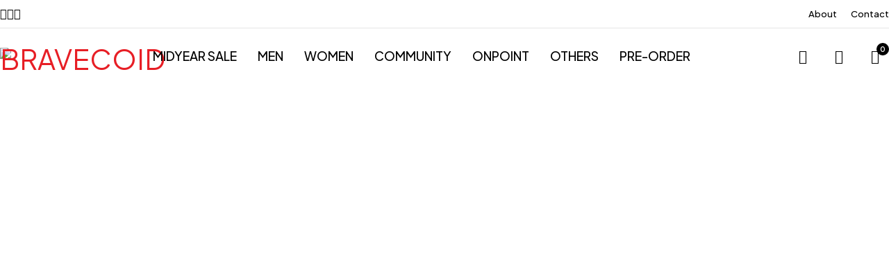

--- FILE ---
content_type: text/html; charset=UTF-8
request_url: https://brave.co.id/?action=yith-woocompare-add-product&id=22809
body_size: 51342
content:
<!DOCTYPE html>
<html lang="en-US">
<head><style>img.lazy{min-height:1px}</style><link rel="preload" href="https://brave.co.id/wp-content/plugins/w3-total-cache/pub/js/lazyload.min.js" as="script">
	<meta charset="UTF-8" />

	<meta name="viewport" content="width=device-width, initial-scale=1.0, maximum-scale=1" />

	<link rel="profile" href="//gmpg.org/xfn/11" />
	<title>BRAVECOID &#8211; BE BOLD BE BRAVE</title>
<meta name='robots' content='max-image-preview:large' />
<link rel='dns-prefetch' href='//www.googletagmanager.com' />
<link rel='dns-prefetch' href='//fonts.googleapis.com' />
<link rel='preconnect' href='https://fonts.gstatic.com' crossorigin />
<link rel="alternate" type="application/rss+xml" title="BRAVECOID &raquo; Feed" href="https://brave.co.id/feed/" />
<link rel="alternate" type="application/rss+xml" title="BRAVECOID &raquo; Comments Feed" href="https://brave.co.id/comments/feed/" />
<link rel="alternate" title="oEmbed (JSON)" type="application/json+oembed" href="https://brave.co.id/wp-json/oembed/1.0/embed?url=https%3A%2F%2Fbrave.co.id%2F" />
<link rel="alternate" title="oEmbed (XML)" type="text/xml+oembed" href="https://brave.co.id/wp-json/oembed/1.0/embed?url=https%3A%2F%2Fbrave.co.id%2F&#038;format=xml" />
<style id='wp-img-auto-sizes-contain-inline-css' type='text/css'>
img:is([sizes=auto i],[sizes^="auto," i]){contain-intrinsic-size:3000px 1500px}
/*# sourceURL=wp-img-auto-sizes-contain-inline-css */
</style>
<style id='wp-emoji-styles-inline-css' type='text/css'>

	img.wp-smiley, img.emoji {
		display: inline !important;
		border: none !important;
		box-shadow: none !important;
		height: 1em !important;
		width: 1em !important;
		margin: 0 0.07em !important;
		vertical-align: -0.1em !important;
		background: none !important;
		padding: 0 !important;
	}
/*# sourceURL=wp-emoji-styles-inline-css */
</style>
<style id='classic-theme-styles-inline-css' type='text/css'>
/*! This file is auto-generated */
.wp-block-button__link{color:#fff;background-color:#32373c;border-radius:9999px;box-shadow:none;text-decoration:none;padding:calc(.667em + 2px) calc(1.333em + 2px);font-size:1.125em}.wp-block-file__button{background:#32373c;color:#fff;text-decoration:none}
/*# sourceURL=/wp-includes/css/classic-themes.min.css */
</style>
<link rel='stylesheet' id='nta-css-popup-css' href='https://brave.co.id/wp-content/plugins/whatsapp-for-wordpress/assets/dist/css/style.css?ver=6.9' type='text/css' media='all' />
<style id='global-styles-inline-css' type='text/css'>
:root{--wp--preset--aspect-ratio--square: 1;--wp--preset--aspect-ratio--4-3: 4/3;--wp--preset--aspect-ratio--3-4: 3/4;--wp--preset--aspect-ratio--3-2: 3/2;--wp--preset--aspect-ratio--2-3: 2/3;--wp--preset--aspect-ratio--16-9: 16/9;--wp--preset--aspect-ratio--9-16: 9/16;--wp--preset--color--black: #000000;--wp--preset--color--cyan-bluish-gray: #abb8c3;--wp--preset--color--white: #ffffff;--wp--preset--color--pale-pink: #f78da7;--wp--preset--color--vivid-red: #cf2e2e;--wp--preset--color--luminous-vivid-orange: #ff6900;--wp--preset--color--luminous-vivid-amber: #fcb900;--wp--preset--color--light-green-cyan: #7bdcb5;--wp--preset--color--vivid-green-cyan: #00d084;--wp--preset--color--pale-cyan-blue: #8ed1fc;--wp--preset--color--vivid-cyan-blue: #0693e3;--wp--preset--color--vivid-purple: #9b51e0;--wp--preset--gradient--vivid-cyan-blue-to-vivid-purple: linear-gradient(135deg,rgb(6,147,227) 0%,rgb(155,81,224) 100%);--wp--preset--gradient--light-green-cyan-to-vivid-green-cyan: linear-gradient(135deg,rgb(122,220,180) 0%,rgb(0,208,130) 100%);--wp--preset--gradient--luminous-vivid-amber-to-luminous-vivid-orange: linear-gradient(135deg,rgb(252,185,0) 0%,rgb(255,105,0) 100%);--wp--preset--gradient--luminous-vivid-orange-to-vivid-red: linear-gradient(135deg,rgb(255,105,0) 0%,rgb(207,46,46) 100%);--wp--preset--gradient--very-light-gray-to-cyan-bluish-gray: linear-gradient(135deg,rgb(238,238,238) 0%,rgb(169,184,195) 100%);--wp--preset--gradient--cool-to-warm-spectrum: linear-gradient(135deg,rgb(74,234,220) 0%,rgb(151,120,209) 20%,rgb(207,42,186) 40%,rgb(238,44,130) 60%,rgb(251,105,98) 80%,rgb(254,248,76) 100%);--wp--preset--gradient--blush-light-purple: linear-gradient(135deg,rgb(255,206,236) 0%,rgb(152,150,240) 100%);--wp--preset--gradient--blush-bordeaux: linear-gradient(135deg,rgb(254,205,165) 0%,rgb(254,45,45) 50%,rgb(107,0,62) 100%);--wp--preset--gradient--luminous-dusk: linear-gradient(135deg,rgb(255,203,112) 0%,rgb(199,81,192) 50%,rgb(65,88,208) 100%);--wp--preset--gradient--pale-ocean: linear-gradient(135deg,rgb(255,245,203) 0%,rgb(182,227,212) 50%,rgb(51,167,181) 100%);--wp--preset--gradient--electric-grass: linear-gradient(135deg,rgb(202,248,128) 0%,rgb(113,206,126) 100%);--wp--preset--gradient--midnight: linear-gradient(135deg,rgb(2,3,129) 0%,rgb(40,116,252) 100%);--wp--preset--font-size--small: 13px;--wp--preset--font-size--medium: 20px;--wp--preset--font-size--large: 36px;--wp--preset--font-size--x-large: 42px;--wp--preset--spacing--20: 0.44rem;--wp--preset--spacing--30: 0.67rem;--wp--preset--spacing--40: 1rem;--wp--preset--spacing--50: 1.5rem;--wp--preset--spacing--60: 2.25rem;--wp--preset--spacing--70: 3.38rem;--wp--preset--spacing--80: 5.06rem;--wp--preset--shadow--natural: 6px 6px 9px rgba(0, 0, 0, 0.2);--wp--preset--shadow--deep: 12px 12px 50px rgba(0, 0, 0, 0.4);--wp--preset--shadow--sharp: 6px 6px 0px rgba(0, 0, 0, 0.2);--wp--preset--shadow--outlined: 6px 6px 0px -3px rgb(255, 255, 255), 6px 6px rgb(0, 0, 0);--wp--preset--shadow--crisp: 6px 6px 0px rgb(0, 0, 0);}:where(.is-layout-flex){gap: 0.5em;}:where(.is-layout-grid){gap: 0.5em;}body .is-layout-flex{display: flex;}.is-layout-flex{flex-wrap: wrap;align-items: center;}.is-layout-flex > :is(*, div){margin: 0;}body .is-layout-grid{display: grid;}.is-layout-grid > :is(*, div){margin: 0;}:where(.wp-block-columns.is-layout-flex){gap: 2em;}:where(.wp-block-columns.is-layout-grid){gap: 2em;}:where(.wp-block-post-template.is-layout-flex){gap: 1.25em;}:where(.wp-block-post-template.is-layout-grid){gap: 1.25em;}.has-black-color{color: var(--wp--preset--color--black) !important;}.has-cyan-bluish-gray-color{color: var(--wp--preset--color--cyan-bluish-gray) !important;}.has-white-color{color: var(--wp--preset--color--white) !important;}.has-pale-pink-color{color: var(--wp--preset--color--pale-pink) !important;}.has-vivid-red-color{color: var(--wp--preset--color--vivid-red) !important;}.has-luminous-vivid-orange-color{color: var(--wp--preset--color--luminous-vivid-orange) !important;}.has-luminous-vivid-amber-color{color: var(--wp--preset--color--luminous-vivid-amber) !important;}.has-light-green-cyan-color{color: var(--wp--preset--color--light-green-cyan) !important;}.has-vivid-green-cyan-color{color: var(--wp--preset--color--vivid-green-cyan) !important;}.has-pale-cyan-blue-color{color: var(--wp--preset--color--pale-cyan-blue) !important;}.has-vivid-cyan-blue-color{color: var(--wp--preset--color--vivid-cyan-blue) !important;}.has-vivid-purple-color{color: var(--wp--preset--color--vivid-purple) !important;}.has-black-background-color{background-color: var(--wp--preset--color--black) !important;}.has-cyan-bluish-gray-background-color{background-color: var(--wp--preset--color--cyan-bluish-gray) !important;}.has-white-background-color{background-color: var(--wp--preset--color--white) !important;}.has-pale-pink-background-color{background-color: var(--wp--preset--color--pale-pink) !important;}.has-vivid-red-background-color{background-color: var(--wp--preset--color--vivid-red) !important;}.has-luminous-vivid-orange-background-color{background-color: var(--wp--preset--color--luminous-vivid-orange) !important;}.has-luminous-vivid-amber-background-color{background-color: var(--wp--preset--color--luminous-vivid-amber) !important;}.has-light-green-cyan-background-color{background-color: var(--wp--preset--color--light-green-cyan) !important;}.has-vivid-green-cyan-background-color{background-color: var(--wp--preset--color--vivid-green-cyan) !important;}.has-pale-cyan-blue-background-color{background-color: var(--wp--preset--color--pale-cyan-blue) !important;}.has-vivid-cyan-blue-background-color{background-color: var(--wp--preset--color--vivid-cyan-blue) !important;}.has-vivid-purple-background-color{background-color: var(--wp--preset--color--vivid-purple) !important;}.has-black-border-color{border-color: var(--wp--preset--color--black) !important;}.has-cyan-bluish-gray-border-color{border-color: var(--wp--preset--color--cyan-bluish-gray) !important;}.has-white-border-color{border-color: var(--wp--preset--color--white) !important;}.has-pale-pink-border-color{border-color: var(--wp--preset--color--pale-pink) !important;}.has-vivid-red-border-color{border-color: var(--wp--preset--color--vivid-red) !important;}.has-luminous-vivid-orange-border-color{border-color: var(--wp--preset--color--luminous-vivid-orange) !important;}.has-luminous-vivid-amber-border-color{border-color: var(--wp--preset--color--luminous-vivid-amber) !important;}.has-light-green-cyan-border-color{border-color: var(--wp--preset--color--light-green-cyan) !important;}.has-vivid-green-cyan-border-color{border-color: var(--wp--preset--color--vivid-green-cyan) !important;}.has-pale-cyan-blue-border-color{border-color: var(--wp--preset--color--pale-cyan-blue) !important;}.has-vivid-cyan-blue-border-color{border-color: var(--wp--preset--color--vivid-cyan-blue) !important;}.has-vivid-purple-border-color{border-color: var(--wp--preset--color--vivid-purple) !important;}.has-vivid-cyan-blue-to-vivid-purple-gradient-background{background: var(--wp--preset--gradient--vivid-cyan-blue-to-vivid-purple) !important;}.has-light-green-cyan-to-vivid-green-cyan-gradient-background{background: var(--wp--preset--gradient--light-green-cyan-to-vivid-green-cyan) !important;}.has-luminous-vivid-amber-to-luminous-vivid-orange-gradient-background{background: var(--wp--preset--gradient--luminous-vivid-amber-to-luminous-vivid-orange) !important;}.has-luminous-vivid-orange-to-vivid-red-gradient-background{background: var(--wp--preset--gradient--luminous-vivid-orange-to-vivid-red) !important;}.has-very-light-gray-to-cyan-bluish-gray-gradient-background{background: var(--wp--preset--gradient--very-light-gray-to-cyan-bluish-gray) !important;}.has-cool-to-warm-spectrum-gradient-background{background: var(--wp--preset--gradient--cool-to-warm-spectrum) !important;}.has-blush-light-purple-gradient-background{background: var(--wp--preset--gradient--blush-light-purple) !important;}.has-blush-bordeaux-gradient-background{background: var(--wp--preset--gradient--blush-bordeaux) !important;}.has-luminous-dusk-gradient-background{background: var(--wp--preset--gradient--luminous-dusk) !important;}.has-pale-ocean-gradient-background{background: var(--wp--preset--gradient--pale-ocean) !important;}.has-electric-grass-gradient-background{background: var(--wp--preset--gradient--electric-grass) !important;}.has-midnight-gradient-background{background: var(--wp--preset--gradient--midnight) !important;}.has-small-font-size{font-size: var(--wp--preset--font-size--small) !important;}.has-medium-font-size{font-size: var(--wp--preset--font-size--medium) !important;}.has-large-font-size{font-size: var(--wp--preset--font-size--large) !important;}.has-x-large-font-size{font-size: var(--wp--preset--font-size--x-large) !important;}
:where(.wp-block-post-template.is-layout-flex){gap: 1.25em;}:where(.wp-block-post-template.is-layout-grid){gap: 1.25em;}
:where(.wp-block-term-template.is-layout-flex){gap: 1.25em;}:where(.wp-block-term-template.is-layout-grid){gap: 1.25em;}
:where(.wp-block-columns.is-layout-flex){gap: 2em;}:where(.wp-block-columns.is-layout-grid){gap: 2em;}
:root :where(.wp-block-pullquote){font-size: 1.5em;line-height: 1.6;}
/*# sourceURL=global-styles-inline-css */
</style>
<link rel='stylesheet' id='contact-form-7-css' href='https://brave.co.id/wp-content/plugins/contact-form-7/includes/css/styles.css?ver=6.1.4' type='text/css' media='all' />
<link rel='stylesheet' id='ts-style-css' href='https://brave.co.id/wp-content/plugins/themesky/css/themesky.css?ver=1.1.4' type='text/css' media='all' />
<link rel='stylesheet' id='swiper-css' href='https://brave.co.id/wp-content/plugins/themesky/css/swiper-bundle.min.css?ver=1.1.4' type='text/css' media='all' />
<link rel='stylesheet' id='woocommerce-layout-css' href='https://brave.co.id/wp-content/plugins/woocommerce/assets/css/woocommerce-layout.css?ver=10.4.2' type='text/css' media='all' />
<link rel='stylesheet' id='woocommerce-smallscreen-css' href='https://brave.co.id/wp-content/plugins/woocommerce/assets/css/woocommerce-smallscreen.css?ver=10.4.2' type='text/css' media='only screen and (max-width: 768px)' />
<link rel='stylesheet' id='woocommerce-general-css' href='https://brave.co.id/wp-content/plugins/woocommerce/assets/css/woocommerce.css?ver=10.4.2' type='text/css' media='all' />
<style id='woocommerce-inline-inline-css' type='text/css'>
.woocommerce form .form-row .required { visibility: visible; }
/*# sourceURL=woocommerce-inline-inline-css */
</style>
<link rel='stylesheet' id='elementor-frontend-css' href='https://brave.co.id/wp-content/uploads/elementor/css/custom-frontend.min.css?ver=1765591174' type='text/css' media='all' />
<link rel='stylesheet' id='elementor-post-17061-css' href='https://brave.co.id/wp-content/uploads/elementor/css/post-17061.css?ver=1765591175' type='text/css' media='all' />
<link rel='stylesheet' id='e-animation-fadeInUp-css' href='https://brave.co.id/wp-content/plugins/elementor/assets/lib/animations/styles/fadeInUp.min.css?ver=3.33.4' type='text/css' media='all' />
<link rel='stylesheet' id='e-swiper-css' href='https://brave.co.id/wp-content/plugins/elementor/assets/css/conditionals/e-swiper.min.css?ver=3.33.4' type='text/css' media='all' />
<link rel='stylesheet' id='widget-slides-css' href='https://brave.co.id/wp-content/uploads/elementor/css/custom-pro-widget-slides.min.css?ver=1765591174' type='text/css' media='all' />
<link rel='stylesheet' id='e-animation-fadeIn-css' href='https://brave.co.id/wp-content/plugins/elementor/assets/lib/animations/styles/fadeIn.min.css?ver=3.33.4' type='text/css' media='all' />
<link rel='stylesheet' id='widget-heading-css' href='https://brave.co.id/wp-content/plugins/elementor/assets/css/widget-heading.min.css?ver=3.33.4' type='text/css' media='all' />
<link rel='stylesheet' id='widget-spacer-css' href='https://brave.co.id/wp-content/plugins/elementor/assets/css/widget-spacer.min.css?ver=3.33.4' type='text/css' media='all' />
<link rel='stylesheet' id='elementor-post-21371-css' href='https://brave.co.id/wp-content/uploads/elementor/css/post-21371.css?ver=1765591303' type='text/css' media='all' />
<link rel='stylesheet' id='font-awesome-5-css' href='https://brave.co.id/wp-content/themes/loobek/css/fontawesome.min.css?ver=1.5.0' type='text/css' media='all' />
<link rel='stylesheet' id='loobek-reset-css' href='https://brave.co.id/wp-content/themes/loobek/css/reset.css?ver=1.5.0' type='text/css' media='all' />
<link rel='stylesheet' id='loobek-style-css' href='https://brave.co.id/wp-content/themes/loobek/style.css?ver=1.5.0' type='text/css' media='all' />
<link rel='stylesheet' id='loobek-child-style-css' href='https://brave.co.id/wp-content/themes/loobek-child/style.css?ver=6.9' type='text/css' media='all' />
<link rel="preload" as="style" href="https://fonts.googleapis.com/css?family=Plus%20Jakarta%20Sans:400,600,700,300,500%7COswald:600&#038;display=swap&#038;ver=1747882343" /><link rel="stylesheet" href="https://fonts.googleapis.com/css?family=Plus%20Jakarta%20Sans:400,600,700,300,500%7COswald:600&#038;display=swap&#038;ver=1747882343" media="print" onload="this.media='all'"><noscript><link rel="stylesheet" href="https://fonts.googleapis.com/css?family=Plus%20Jakarta%20Sans:400,600,700,300,500%7COswald:600&#038;display=swap&#038;ver=1747882343" /></noscript><link rel='stylesheet' id='font-icomoon-icon-css' href='https://brave.co.id/wp-content/themes/loobek/css/icomoon-icons.css?ver=1.5.0' type='text/css' media='all' />
<link rel='stylesheet' id='loobek-responsive-css' href='https://brave.co.id/wp-content/themes/loobek/css/responsive.css?ver=1.5.0' type='text/css' media='all' />
<link rel='stylesheet' id='loobek-dynamic-css-css' href='https://brave.co.id/wp-content/uploads/loobekchild.css?ver=1747882343' type='text/css' media='all' />
<link rel='stylesheet' id='elementor-gf-local-plusjakartasans-css' href='https://brave.co.id/wp-content/uploads/elementor/google-fonts/css/plusjakartasans.css?ver=1742528322' type='text/css' media='all' />
<link rel='stylesheet' id='elementor-gf-local-oswald-css' href='https://brave.co.id/wp-content/uploads/elementor/google-fonts/css/oswald.css?ver=1742528313' type='text/css' media='all' />
<script type="text/template" id="tmpl-variation-template">
	<div class="woocommerce-variation-description">{{{ data.variation.variation_description }}}</div>
	<div class="woocommerce-variation-price">{{{ data.variation.price_html }}}</div>
	<div class="woocommerce-variation-availability">{{{ data.variation.availability_html }}}</div>
</script>
<script type="text/template" id="tmpl-unavailable-variation-template">
	<p role="alert">Sorry, this product is unavailable. Please choose a different combination.</p>
</script>
<script type="text/javascript">
            window._nslDOMReady = (function () {
                const executedCallbacks = new Set();
            
                return function (callback) {
                    /**
                    * Third parties might dispatch DOMContentLoaded events, so we need to ensure that we only run our callback once!
                    */
                    if (executedCallbacks.has(callback)) return;
            
                    const wrappedCallback = function () {
                        if (executedCallbacks.has(callback)) return;
                        executedCallbacks.add(callback);
                        callback();
                    };
            
                    if (document.readyState === "complete" || document.readyState === "interactive") {
                        wrappedCallback();
                    } else {
                        document.addEventListener("DOMContentLoaded", wrappedCallback);
                    }
                };
            })();
        </script><script type="text/javascript" src="https://brave.co.id/wp-includes/js/jquery/jquery.min.js?ver=3.7.1" id="jquery-core-js"></script>
<script type="text/javascript" src="https://brave.co.id/wp-includes/js/jquery/jquery-migrate.min.js?ver=3.4.1" id="jquery-migrate-js"></script>
<script type="text/javascript" src="https://brave.co.id/wp-content/plugins/woocommerce/assets/js/jquery-blockui/jquery.blockUI.min.js?ver=2.7.0-wc.10.4.2" id="wc-jquery-blockui-js" defer="defer" data-wp-strategy="defer"></script>
<script type="text/javascript" id="wc-add-to-cart-js-extra">
/* <![CDATA[ */
var wc_add_to_cart_params = {"ajax_url":"/wp-admin/admin-ajax.php","wc_ajax_url":"/?wc-ajax=%%endpoint%%","i18n_view_cart":"View cart","cart_url":"https://brave.co.id/cart-2/","is_cart":"","cart_redirect_after_add":"no"};
//# sourceURL=wc-add-to-cart-js-extra
/* ]]> */
</script>
<script type="text/javascript" src="https://brave.co.id/wp-content/plugins/woocommerce/assets/js/frontend/add-to-cart.min.js?ver=10.4.2" id="wc-add-to-cart-js" defer="defer" data-wp-strategy="defer"></script>
<script type="text/javascript" src="https://brave.co.id/wp-content/plugins/woocommerce/assets/js/js-cookie/js.cookie.min.js?ver=2.1.4-wc.10.4.2" id="wc-js-cookie-js" defer="defer" data-wp-strategy="defer"></script>
<script type="text/javascript" id="woocommerce-js-extra">
/* <![CDATA[ */
var woocommerce_params = {"ajax_url":"/wp-admin/admin-ajax.php","wc_ajax_url":"/?wc-ajax=%%endpoint%%","i18n_password_show":"Show password","i18n_password_hide":"Hide password"};
//# sourceURL=woocommerce-js-extra
/* ]]> */
</script>
<script type="text/javascript" src="https://brave.co.id/wp-content/plugins/woocommerce/assets/js/frontend/woocommerce.min.js?ver=10.4.2" id="woocommerce-js" defer="defer" data-wp-strategy="defer"></script>

<!-- Google tag (gtag.js) snippet added by Site Kit -->
<!-- Google Analytics snippet added by Site Kit -->
<script type="text/javascript" src="https://www.googletagmanager.com/gtag/js?id=GT-T94TWGBR" id="google_gtagjs-js" async></script>
<script type="text/javascript" id="google_gtagjs-js-after">
/* <![CDATA[ */
window.dataLayer = window.dataLayer || [];function gtag(){dataLayer.push(arguments);}
gtag("set","linker",{"domains":["brave.co.id"]});
gtag("js", new Date());
gtag("set", "developer_id.dZTNiMT", true);
gtag("config", "GT-T94TWGBR");
//# sourceURL=google_gtagjs-js-after
/* ]]> */
</script>
<script type="text/javascript" id="loobek-loading-screen-js-extra">
/* <![CDATA[ */
var ts_loading_screen_opt = {"loading_image":"https://brave.co.id/wp-content/uploads/2024/06/loading-screen-new.gif"};
//# sourceURL=loobek-loading-screen-js-extra
/* ]]> */
</script>
<script type="text/javascript" src="https://brave.co.id/wp-content/themes/loobek/js/loading-screen.js?ver=1.5.0" id="loobek-loading-screen-js"></script>
<script type="text/javascript" id="wc-cart-fragments-js-extra">
/* <![CDATA[ */
var wc_cart_fragments_params = {"ajax_url":"/wp-admin/admin-ajax.php","wc_ajax_url":"/?wc-ajax=%%endpoint%%","cart_hash_key":"wc_cart_hash_5f09ae44ff8cb13780f29ba8e9db0fc3","fragment_name":"wc_fragments_5f09ae44ff8cb13780f29ba8e9db0fc3","request_timeout":"5000"};
//# sourceURL=wc-cart-fragments-js-extra
/* ]]> */
</script>
<script type="text/javascript" src="https://brave.co.id/wp-content/plugins/woocommerce/assets/js/frontend/cart-fragments.min.js?ver=10.4.2" id="wc-cart-fragments-js" defer="defer" data-wp-strategy="defer"></script>
<script type="text/javascript" src="https://brave.co.id/wp-content/plugins/woocommerce/assets/js/flexslider/jquery.flexslider.min.js?ver=2.7.2-wc.10.4.2" id="wc-flexslider-js" defer="defer" data-wp-strategy="defer"></script>
<script type="text/javascript" src="https://brave.co.id/wp-includes/js/underscore.min.js?ver=1.13.7" id="underscore-js"></script>
<script type="text/javascript" id="wp-util-js-extra">
/* <![CDATA[ */
var _wpUtilSettings = {"ajax":{"url":"/wp-admin/admin-ajax.php"}};
//# sourceURL=wp-util-js-extra
/* ]]> */
</script>
<script type="text/javascript" src="https://brave.co.id/wp-includes/js/wp-util.min.js?ver=6.9" id="wp-util-js"></script>
<script type="text/javascript" id="wc-add-to-cart-variation-js-extra">
/* <![CDATA[ */
var wc_add_to_cart_variation_params = {"wc_ajax_url":"/?wc-ajax=%%endpoint%%","i18n_no_matching_variations_text":"Sorry, no products matched your selection. Please choose a different combination.","i18n_make_a_selection_text":"Please select some product options before adding this product to your cart.","i18n_unavailable_text":"Sorry, this product is unavailable. Please choose a different combination.","i18n_reset_alert_text":"Your selection has been reset. Please select some product options before adding this product to your cart."};
//# sourceURL=wc-add-to-cart-variation-js-extra
/* ]]> */
</script>
<script type="text/javascript" src="https://brave.co.id/wp-content/plugins/woocommerce/assets/js/frontend/add-to-cart-variation.min.js?ver=10.4.2" id="wc-add-to-cart-variation-js" defer="defer" data-wp-strategy="defer"></script>
<script type="text/javascript" src="https://brave.co.id/wp-content/plugins/woocommerce/assets/js/zoom/jquery.zoom.min.js?ver=1.7.21-wc.10.4.2" id="wc-zoom-js" defer="defer" data-wp-strategy="defer"></script>
<link rel="https://api.w.org/" href="https://brave.co.id/wp-json/" /><link rel="alternate" title="JSON" type="application/json" href="https://brave.co.id/wp-json/wp/v2/pages/21371" /><link rel="EditURI" type="application/rsd+xml" title="RSD" href="https://brave.co.id/xmlrpc.php?rsd" />
<meta name="generator" content="WordPress 6.9" />
<meta name="generator" content="WooCommerce 10.4.2" />
<link rel="canonical" href="https://brave.co.id/" />
<link rel='shortlink' href='https://brave.co.id/' />
<meta name="generator" content="Redux 4.5.9" /><meta name="generator" content="Site Kit by Google 1.167.0" />	<style>
		button[name="update_cart"], input[name="update_cart"] {
		display: none;
		}
</style>
	<noscript><style>.woocommerce-product-gallery{ opacity: 1 !important; }</style></noscript>
	<meta name="generator" content="Elementor 3.33.4; features: e_font_icon_svg, additional_custom_breakpoints; settings: css_print_method-external, google_font-enabled, font_display-swap">
			<style>
				.e-con.e-parent:nth-of-type(n+4):not(.e-lazyloaded):not(.e-no-lazyload),
				.e-con.e-parent:nth-of-type(n+4):not(.e-lazyloaded):not(.e-no-lazyload) * {
					background-image: none !important;
				}
				@media screen and (max-height: 1024px) {
					.e-con.e-parent:nth-of-type(n+3):not(.e-lazyloaded):not(.e-no-lazyload),
					.e-con.e-parent:nth-of-type(n+3):not(.e-lazyloaded):not(.e-no-lazyload) * {
						background-image: none !important;
					}
				}
				@media screen and (max-height: 640px) {
					.e-con.e-parent:nth-of-type(n+2):not(.e-lazyloaded):not(.e-no-lazyload),
					.e-con.e-parent:nth-of-type(n+2):not(.e-lazyloaded):not(.e-no-lazyload) * {
						background-image: none !important;
					}
				}
			</style>
			<meta name="generator" content="Powered by Slider Revolution 6.7.39 - responsive, Mobile-Friendly Slider Plugin for WordPress with comfortable drag and drop interface." />
<link rel="icon" href="https://brave.co.id/wp-content/uploads/2024/06/cropped-ICON-NEWBRAVE-32x32.png" sizes="32x32" />
<link rel="icon" href="https://brave.co.id/wp-content/uploads/2024/06/cropped-ICON-NEWBRAVE-192x192.png" sizes="192x192" />
<link rel="apple-touch-icon" href="https://brave.co.id/wp-content/uploads/2024/06/cropped-ICON-NEWBRAVE-180x180.png" />
<meta name="msapplication-TileImage" content="https://brave.co.id/wp-content/uploads/2024/06/cropped-ICON-NEWBRAVE-270x270.png" />
<script>function setREVStartSize(e){
			//window.requestAnimationFrame(function() {
				window.RSIW = window.RSIW===undefined ? window.innerWidth : window.RSIW;
				window.RSIH = window.RSIH===undefined ? window.innerHeight : window.RSIH;
				try {
					var pw = document.getElementById(e.c).parentNode.offsetWidth,
						newh;
					pw = pw===0 || isNaN(pw) || (e.l=="fullwidth" || e.layout=="fullwidth") ? window.RSIW : pw;
					e.tabw = e.tabw===undefined ? 0 : parseInt(e.tabw);
					e.thumbw = e.thumbw===undefined ? 0 : parseInt(e.thumbw);
					e.tabh = e.tabh===undefined ? 0 : parseInt(e.tabh);
					e.thumbh = e.thumbh===undefined ? 0 : parseInt(e.thumbh);
					e.tabhide = e.tabhide===undefined ? 0 : parseInt(e.tabhide);
					e.thumbhide = e.thumbhide===undefined ? 0 : parseInt(e.thumbhide);
					e.mh = e.mh===undefined || e.mh=="" || e.mh==="auto" ? 0 : parseInt(e.mh,0);
					if(e.layout==="fullscreen" || e.l==="fullscreen")
						newh = Math.max(e.mh,window.RSIH);
					else{
						e.gw = Array.isArray(e.gw) ? e.gw : [e.gw];
						for (var i in e.rl) if (e.gw[i]===undefined || e.gw[i]===0) e.gw[i] = e.gw[i-1];
						e.gh = e.el===undefined || e.el==="" || (Array.isArray(e.el) && e.el.length==0)? e.gh : e.el;
						e.gh = Array.isArray(e.gh) ? e.gh : [e.gh];
						for (var i in e.rl) if (e.gh[i]===undefined || e.gh[i]===0) e.gh[i] = e.gh[i-1];
											
						var nl = new Array(e.rl.length),
							ix = 0,
							sl;
						e.tabw = e.tabhide>=pw ? 0 : e.tabw;
						e.thumbw = e.thumbhide>=pw ? 0 : e.thumbw;
						e.tabh = e.tabhide>=pw ? 0 : e.tabh;
						e.thumbh = e.thumbhide>=pw ? 0 : e.thumbh;
						for (var i in e.rl) nl[i] = e.rl[i]<window.RSIW ? 0 : e.rl[i];
						sl = nl[0];
						for (var i in nl) if (sl>nl[i] && nl[i]>0) { sl = nl[i]; ix=i;}
						var m = pw>(e.gw[ix]+e.tabw+e.thumbw) ? 1 : (pw-(e.tabw+e.thumbw)) / (e.gw[ix]);
						newh =  (e.gh[ix] * m) + (e.tabh + e.thumbh);
					}
					var el = document.getElementById(e.c);
					if (el!==null && el) el.style.height = newh+"px";
					el = document.getElementById(e.c+"_wrapper");
					if (el!==null && el) {
						el.style.height = newh+"px";
						el.style.display = "block";
					}
				} catch(e){
					console.log("Failure at Presize of Slider:" + e)
				}
			//});
		  };</script>
<style type="text/css">div.nsl-container[data-align="left"] {
    text-align: left;
}

div.nsl-container[data-align="center"] {
    text-align: center;
}

div.nsl-container[data-align="right"] {
    text-align: right;
}


div.nsl-container div.nsl-container-buttons a[data-plugin="nsl"] {
    text-decoration: none;
    box-shadow: none;
    border: 0;
}

div.nsl-container .nsl-container-buttons {
    display: flex;
    padding: 5px 0;
}

div.nsl-container.nsl-container-block .nsl-container-buttons {
    display: inline-grid;
    grid-template-columns: minmax(145px, auto);
}

div.nsl-container-block-fullwidth .nsl-container-buttons {
    flex-flow: column;
    align-items: center;
}

div.nsl-container-block-fullwidth .nsl-container-buttons a,
div.nsl-container-block .nsl-container-buttons a {
    flex: 1 1 auto;
    display: block;
    margin: 5px 0;
    width: 100%;
}

div.nsl-container-inline {
    margin: -5px;
    text-align: left;
}

div.nsl-container-inline .nsl-container-buttons {
    justify-content: center;
    flex-wrap: wrap;
}

div.nsl-container-inline .nsl-container-buttons a {
    margin: 5px;
    display: inline-block;
}

div.nsl-container-grid .nsl-container-buttons {
    flex-flow: row;
    align-items: center;
    flex-wrap: wrap;
}

div.nsl-container-grid .nsl-container-buttons a {
    flex: 1 1 auto;
    display: block;
    margin: 5px;
    max-width: 280px;
    width: 100%;
}

@media only screen and (min-width: 650px) {
    div.nsl-container-grid .nsl-container-buttons a {
        width: auto;
    }
}

div.nsl-container .nsl-button {
    cursor: pointer;
    vertical-align: top;
    border-radius: 4px;
}

div.nsl-container .nsl-button-default {
    color: #fff;
    display: flex;
}

div.nsl-container .nsl-button-icon {
    display: inline-block;
}

div.nsl-container .nsl-button-svg-container {
    flex: 0 0 auto;
    padding: 8px;
    display: flex;
    align-items: center;
}

div.nsl-container svg {
    height: 24px;
    width: 24px;
    vertical-align: top;
}

div.nsl-container .nsl-button-default div.nsl-button-label-container {
    margin: 0 24px 0 12px;
    padding: 10px 0;
    font-family: Helvetica, Arial, sans-serif;
    font-size: 16px;
    line-height: 20px;
    letter-spacing: .25px;
    overflow: hidden;
    text-align: center;
    text-overflow: clip;
    white-space: nowrap;
    flex: 1 1 auto;
    -webkit-font-smoothing: antialiased;
    -moz-osx-font-smoothing: grayscale;
    text-transform: none;
    display: inline-block;
}

div.nsl-container .nsl-button-google[data-skin="light"] {
    box-shadow: inset 0 0 0 1px #747775;
    color: #1f1f1f;
}

div.nsl-container .nsl-button-google[data-skin="dark"] {
    box-shadow: inset 0 0 0 1px #8E918F;
    color: #E3E3E3;
}

div.nsl-container .nsl-button-google[data-skin="neutral"] {
    color: #1F1F1F;
}

div.nsl-container .nsl-button-google div.nsl-button-label-container {
    font-family: "Roboto Medium", Roboto, Helvetica, Arial, sans-serif;
}

div.nsl-container .nsl-button-apple .nsl-button-svg-container {
    padding: 0 6px;
}

div.nsl-container .nsl-button-apple .nsl-button-svg-container svg {
    height: 40px;
    width: auto;
}

div.nsl-container .nsl-button-apple[data-skin="light"] {
    color: #000;
    box-shadow: 0 0 0 1px #000;
}

div.nsl-container .nsl-button-facebook[data-skin="white"] {
    color: #000;
    box-shadow: inset 0 0 0 1px #000;
}

div.nsl-container .nsl-button-facebook[data-skin="light"] {
    color: #1877F2;
    box-shadow: inset 0 0 0 1px #1877F2;
}

div.nsl-container .nsl-button-spotify[data-skin="white"] {
    color: #191414;
    box-shadow: inset 0 0 0 1px #191414;
}

div.nsl-container .nsl-button-apple div.nsl-button-label-container {
    font-size: 17px;
    font-family: -apple-system, BlinkMacSystemFont, "Segoe UI", Roboto, Helvetica, Arial, sans-serif, "Apple Color Emoji", "Segoe UI Emoji", "Segoe UI Symbol";
}

div.nsl-container .nsl-button-slack div.nsl-button-label-container {
    font-size: 17px;
    font-family: -apple-system, BlinkMacSystemFont, "Segoe UI", Roboto, Helvetica, Arial, sans-serif, "Apple Color Emoji", "Segoe UI Emoji", "Segoe UI Symbol";
}

div.nsl-container .nsl-button-slack[data-skin="light"] {
    color: #000000;
    box-shadow: inset 0 0 0 1px #DDDDDD;
}

div.nsl-container .nsl-button-tiktok[data-skin="light"] {
    color: #161823;
    box-shadow: 0 0 0 1px rgba(22, 24, 35, 0.12);
}


div.nsl-container .nsl-button-kakao {
    color: rgba(0, 0, 0, 0.85);
}

.nsl-clear {
    clear: both;
}

.nsl-container {
    clear: both;
}

.nsl-disabled-provider .nsl-button {
    filter: grayscale(1);
    opacity: 0.8;
}

/*Button align start*/

div.nsl-container-inline[data-align="left"] .nsl-container-buttons {
    justify-content: flex-start;
}

div.nsl-container-inline[data-align="center"] .nsl-container-buttons {
    justify-content: center;
}

div.nsl-container-inline[data-align="right"] .nsl-container-buttons {
    justify-content: flex-end;
}


div.nsl-container-grid[data-align="left"] .nsl-container-buttons {
    justify-content: flex-start;
}

div.nsl-container-grid[data-align="center"] .nsl-container-buttons {
    justify-content: center;
}

div.nsl-container-grid[data-align="right"] .nsl-container-buttons {
    justify-content: flex-end;
}

div.nsl-container-grid[data-align="space-around"] .nsl-container-buttons {
    justify-content: space-around;
}

div.nsl-container-grid[data-align="space-between"] .nsl-container-buttons {
    justify-content: space-between;
}

/* Button align end*/

/* Redirect */

#nsl-redirect-overlay {
    display: flex;
    flex-direction: column;
    justify-content: center;
    align-items: center;
    position: fixed;
    z-index: 1000000;
    left: 0;
    top: 0;
    width: 100%;
    height: 100%;
    backdrop-filter: blur(1px);
    background-color: RGBA(0, 0, 0, .32);;
}

#nsl-redirect-overlay-container {
    display: flex;
    flex-direction: column;
    justify-content: center;
    align-items: center;
    background-color: white;
    padding: 30px;
    border-radius: 10px;
}

#nsl-redirect-overlay-spinner {
    content: '';
    display: block;
    margin: 20px;
    border: 9px solid RGBA(0, 0, 0, .6);
    border-top: 9px solid #fff;
    border-radius: 50%;
    box-shadow: inset 0 0 0 1px RGBA(0, 0, 0, .6), 0 0 0 1px RGBA(0, 0, 0, .6);
    width: 40px;
    height: 40px;
    animation: nsl-loader-spin 2s linear infinite;
}

@keyframes nsl-loader-spin {
    0% {
        transform: rotate(0deg)
    }
    to {
        transform: rotate(360deg)
    }
}

#nsl-redirect-overlay-title {
    font-family: -apple-system, BlinkMacSystemFont, "Segoe UI", Roboto, Oxygen-Sans, Ubuntu, Cantarell, "Helvetica Neue", sans-serif;
    font-size: 18px;
    font-weight: bold;
    color: #3C434A;
}

#nsl-redirect-overlay-text {
    font-family: -apple-system, BlinkMacSystemFont, "Segoe UI", Roboto, Oxygen-Sans, Ubuntu, Cantarell, "Helvetica Neue", sans-serif;
    text-align: center;
    font-size: 14px;
    color: #3C434A;
}

/* Redirect END*/</style><style type="text/css">/* Notice fallback */
#nsl-notices-fallback {
    position: fixed;
    right: 10px;
    top: 10px;
    z-index: 10000;
}

.admin-bar #nsl-notices-fallback {
    top: 42px;
}

#nsl-notices-fallback > div {
    position: relative;
    background: #fff;
    border-left: 4px solid #fff;
    box-shadow: 0 1px 1px 0 rgba(0, 0, 0, .1);
    margin: 5px 15px 2px;
    padding: 1px 20px;
}

#nsl-notices-fallback > div.error {
    display: block;
    border-left-color: #dc3232;
}

#nsl-notices-fallback > div.updated {
    display: block;
    border-left-color: #46b450;
}

#nsl-notices-fallback p {
    margin: .5em 0;
    padding: 2px;
}

#nsl-notices-fallback > div:after {
    position: absolute;
    right: 5px;
    top: 5px;
    content: '\00d7';
    display: block;
    height: 16px;
    width: 16px;
    line-height: 16px;
    text-align: center;
    font-size: 20px;
    cursor: pointer;
}</style>		<style type="text/css" id="wp-custom-css">
			/* Link colors */
.um a.um-link,
.um .um-tip:hover,
.um .um-field-radio.active:not(.um-field-radio-state-disabled) i,
.um .um-field-checkbox.active:not(.um-field-radio-state-disabled) i,
.um .um-member-name a:hover,
.um .um-member-more a:hover,
.um .um-member-less a:hover,
.um .um-members-pagi a:hover,
.um .um-cover-add:hover,
.um .um-profile-subnav a.active,
.um .um-item-meta a,
.um-account-name a:hover,
.um-account-nav a.current,
.um-account-side li a.current span.um-account-icon,
.um-account-side li a.current:hover span.um-account-icon,
.um-dropdown li a:hover,
i.um-active-color,
span.um-active-color
{
    color: #3ba1da !important;
}

.um a.um-link:hover,
.um a.um-link-hvr:hover {
    color: #44b0ec !important;
}

/* Button colors */
.um .um-field-group-head,
.picker__box,
.picker__nav--prev:hover,
.picker__nav--next:hover,
.um .um-members-pagi span.current,
.um .um-members-pagi span.current:hover,
.um .um-profile-nav-item.active a,
.um .um-profile-nav-item.active a:hover,
.upload,
.um-modal-header,
.um-modal-btn,
.um-modal-btn.disabled,
.um-modal-btn.disabled:hover,
div.uimob800 .um-account-side li a.current,
div.uimob800 .um-account-side li a.current:hover,
.um .um-button,
.um a.um-button,
.um a.um-button.um-disabled:hover,
.um a.um-button.um-disabled:focus,
.um a.um-button.um-disabled:active,
.um input[type=submit].um-button,
.um input[type=submit].um-button:focus,
.um input[type=submit]:disabled:hover
{
    background: #000000 !important;
}

.um .um-field-group-head:hover,
.picker__footer,
.picker__header,
.picker__day--infocus:hover,
.picker__day--outfocus:hover,
.picker__day--highlighted:hover,
.picker--focused .picker__day--highlighted,
.picker__list-item:hover,
.picker__list-item--highlighted:hover,
.picker--focused .picker__list-item--highlighted,
.picker__list-item--selected,
.picker__list-item--selected:hover,
.picker--focused .picker__list-item--selected,
.um .um-button:hover,
.um a.um-button:hover,
.um input[type=submit].um-button:hover{
    background: #FF0000 !important;
}

/* Button alt colors */
.um .um-button.um-alt, 
.um input[type=submit].um-button.um-alt {
    background: #eeeeee !important;
}

.um .um-button.um-alt:hover,
.um input[type=submit].um-button.um-alt:hover {
    background: #e5e5e5 !important;	
}		</style>
		<style id="yellow-pencil">
/*
	The following CSS codes are created by the YellowPencil plugin.
	https://yellowpencil.waspthemes.com/
*/
#colophon{background-image:url("https://images.unsplash.com/photo-1491071676596-825e11fccef5?crop=entropy&cs=tinysrgb&fit=max&fm=jpg&ixid=M3wzNTc5fDB8MXxzZWFyY2h8NHx8YmxhY2t8ZW58MHx8fHwxNzAyMjg3MTEzfDA&ixlib=rb-4.0.3&q=80&w=2560");}.mailchimp-subscription .widget-title-wrapper h3{color:#ffffff;}#colophon{background-color:#ea0000 !important;}
</style></head>
<body class="home wp-singular page-template-default page page-id-21371 wp-theme-loobek wp-child-theme-loobek-child theme-loobek woocommerce-no-js non-logged-in layout-fullwidth wide text-uppercase header-v3 header-number-style-v1 header-mobile-v1 product-label-rectangle label-align-vertical product-hover-style-v1 product-mobile-style-v2 cart-quantity-inline ts_desktop elementor-default elementor-kit-17061 elementor-page elementor-page-21371">
<div id="page" class="hfeed site">

			
		<!-- Page Slider -->
									
				
		
<header class="ts-header header-sticky menu-middle ">
	<div class="overlay"></div>
	<div class="header-template">
			
		<div class="header-top">
			<div class="container">
				
								<div class="header-left">
					
										<div class="header-social-icon"><div class="social-icons style-icon">
	<ul class="list-icons">
		
				<li class="instagram">
			<a href="https://www.instagram.com/bravecoid/" target="_blank"><span>Instagram</span><i class="icomoon-instagram"></i></a>
		</li>
				
				<li class="tiktok">
			<a href="https://www.tiktok.com/@bravecoidreal" target="_blank"><span>TikTok</span><i class="icomoon-tik-tok"></i></a>
		</li>
				
				
				
				
				<li class="facebook">
			<a href="https://www.facebook.com/bravecoid/" target="_blank"><span>Facebook</span><i class="icomoon-facebook"></i></a>
		</li>
				
				
			</ul>
</div></div>
										
										
				</div>
								
				<div class="header-right">
					
										<div class="header-link hidden-phone">
						<nav class="second-menu"><ul id="menu-second-menu-top-header" class="menu"><li id="menu-item-21963" class="menu-item menu-item-type-post_type menu-item-object-page menu-item-21963"><a href="https://brave.co.id/about/">About</a></li>
<li id="menu-item-22041" class="menu-item menu-item-type-post_type menu-item-object-page menu-item-22041"><a href="https://brave.co.id/contact/">Contact</a></li>
</ul></nav>					</div>
										
										
										
				</div>
				
			</div>
		</div>
		
		<div class="header-middle">
			<div class="container">
				
								<div class="header-left visible-phone">
				
										<div class="ts-mobile-icon-toggle">
						<span class="icon"></span>
					</div>
										
										<div class="search-button"><span class="icon"></span></div>
										
				</div>
								
				<div class="logo-wrapper">		<div class="logo">
			<a href="https://brave.co.id/">
							<img src="data:image/svg+xml,%3Csvg%20xmlns='http://www.w3.org/2000/svg'%20viewBox='0%200%201%201'%3E%3C/svg%3E" data-src="https://brave.co.id/wp-content/uploads/2025/01/newlogobrave.png" alt="BRAVECOID" title="BRAVECOID" class="normal-logo lazy" />
						
							<img src="data:image/svg+xml,%3Csvg%20xmlns='http://www.w3.org/2000/svg'%20viewBox='0%200%201%201'%3E%3C/svg%3E" data-src="https://brave.co.id/wp-content/uploads/2025/01/newlogobrave.png" alt="BRAVECOID" title="BRAVECOID" class="mobile-logo lazy" />
						
							<img src="data:image/svg+xml,%3Csvg%20xmlns='http://www.w3.org/2000/svg'%20viewBox='0%200%201%201'%3E%3C/svg%3E" data-src="https://brave.co.id/wp-content/uploads/2025/01/newlogobrave.png" alt="BRAVECOID" title="BRAVECOID" class="sticky-logo lazy" />
						
						
						</a>
		</div>
		</div>

				<div class="menu-wrapper hidden-phone">
					<div class="ts-menu">
						<nav class="main-menu ts-mega-menu-wrapper"><ul id="menu-new-main-menu" class="menu"><li id="menu-item-24974" class="menu-item menu-item-type-taxonomy menu-item-object-product_cat menu-item-24974 ts-normal-menu">
	<a href="https://brave.co.id/product-category/sale/"><span class="menu-label">MIDYEAR SALE</span></a></li>
<li id="menu-item-25016" class="menu-item menu-item-type-custom menu-item-object-custom menu-item-25016 hide ts-megamenu ts-megamenu-columns--2 ts-megamenu-fullwidth ts-megamenu-fullwidth-stretch parent">
	<a href="#"><span class="menu-label">MEN</span></a><span class="ts-menu-drop-icon"></span>
<ul class="sub-menu">
<li><div class="ts-megamenu-widgets-container ts-megamenu-container">		<div data-elementor-type="wp-post" data-elementor-id="22088" class="elementor elementor-22088" data-elementor-post-type="ts_mega_menu">
				<div class="elementor-element elementor-element-80da1c6 e-flex e-con-boxed e-con e-parent" data-id="80da1c6" data-element_type="container">
					<div class="e-con-inner">
				<div class="elementor-element elementor-element-fe9a7fe elementor-widget elementor-widget-spacer" data-id="fe9a7fe" data-element_type="widget" data-widget_type="spacer.default">
				<div class="elementor-widget-container">
							<div class="elementor-spacer">
			<div class="elementor-spacer-inner"></div>
		</div>
						</div>
				</div>
					</div>
				</div>
		<div class="elementor-element elementor-element-718f055 e-flex e-con-boxed e-con e-parent" data-id="718f055" data-element_type="container">
					<div class="e-con-inner">
		<div class="elementor-element elementor-element-a424b25 e-con-full e-flex e-con e-child" data-id="a424b25" data-element_type="container">
		<div class="elementor-element elementor-element-1f19822 e-con-full e-flex e-con e-child" data-id="1f19822" data-element_type="container">
		<div class="elementor-element elementor-element-d242e2f e-con-full e-flex e-con e-child" data-id="d242e2f" data-element_type="container">
		<div class="elementor-element elementor-element-e751efc e-con-full e-flex e-con e-child" data-id="e751efc" data-element_type="container">
		<div class="elementor-element elementor-element-c866fce e-con-full e-flex e-con e-child" data-id="c866fce" data-element_type="container">
				<div class="elementor-element elementor-element-931517d elementor-widget elementor-widget-heading" data-id="931517d" data-element_type="widget" data-widget_type="heading.default">
				<div class="elementor-widget-container">
					<p class="elementor-heading-title elementor-size-default">HIGHLIGHT</p>				</div>
				</div>
				<div class="elementor-element elementor-element-bc5fd1c elementor-icon-list--layout-traditional elementor-list-item-link-full_width elementor-widget elementor-widget-icon-list" data-id="bc5fd1c" data-element_type="widget" data-widget_type="icon-list.default">
				<div class="elementor-widget-container">
							<ul class="elementor-icon-list-items">
							<li class="elementor-icon-list-item">
											<a href="/product-category/cat-men/bestseller/">

											<span class="elementor-icon-list-text">Best Seller</span>
											</a>
									</li>
								<li class="elementor-icon-list-item">
											<a href="/product-category/cat-men/">

											<span class="elementor-icon-list-text">New Arrival</span>
											</a>
									</li>
						</ul>
						</div>
				</div>
				<div class="elementor-element elementor-element-8ce1e14 elementor-widget elementor-widget-heading" data-id="8ce1e14" data-element_type="widget" data-widget_type="heading.default">
				<div class="elementor-widget-container">
					<p class="elementor-heading-title elementor-size-small"><a href="/product-category/cat-men/">Show All Mens</a></p>				</div>
				</div>
				<div class="elementor-element elementor-element-219a4e2 elementor-widget elementor-widget-spacer" data-id="219a4e2" data-element_type="widget" data-widget_type="spacer.default">
				<div class="elementor-widget-container">
							<div class="elementor-spacer">
			<div class="elementor-spacer-inner"></div>
		</div>
						</div>
				</div>
				</div>
				</div>
		<div class="elementor-element elementor-element-0ea0e8a e-con-full e-flex e-con e-child" data-id="0ea0e8a" data-element_type="container">
		<div class="elementor-element elementor-element-721f6f6 e-con-full e-flex e-con e-child" data-id="721f6f6" data-element_type="container">
				<div class="elementor-element elementor-element-b82512d elementor-widget elementor-widget-heading" data-id="b82512d" data-element_type="widget" data-widget_type="heading.default">
				<div class="elementor-widget-container">
					<p class="elementor-heading-title elementor-size-default">BEST FOR</p>				</div>
				</div>
				<div class="elementor-element elementor-element-ca6f220 elementor-icon-list--layout-traditional elementor-list-item-link-full_width elementor-widget elementor-widget-icon-list" data-id="ca6f220" data-element_type="widget" data-widget_type="icon-list.default">
				<div class="elementor-widget-container">
							<ul class="elementor-icon-list-items">
							<li class="elementor-icon-list-item">
											<a href="#">

											<span class="elementor-icon-list-text">Training</span>
											</a>
									</li>
								<li class="elementor-icon-list-item">
											<a href="#">

											<span class="elementor-icon-list-text">Racing</span>
											</a>
									</li>
								<li class="elementor-icon-list-item">
											<a href="#">

											<span class="elementor-icon-list-text">Lifestyle</span>
											</a>
									</li>
								<li class="elementor-icon-list-item">
											<a href="/product-category/cat-men/cat-bestfor-men/cat-bike-men/">

											<span class="elementor-icon-list-text">Cycling</span>
											</a>
									</li>
						</ul>
						</div>
				</div>
				<div class="elementor-element elementor-element-b8c5c19 elementor-widget elementor-widget-heading" data-id="b8c5c19" data-element_type="widget" data-widget_type="heading.default">
				<div class="elementor-widget-container">
					<p class="elementor-heading-title elementor-size-small"><a href="/product-category/cat-men/">Show All Mens</a></p>				</div>
				</div>
				<div class="elementor-element elementor-element-ab596bb elementor-widget elementor-widget-spacer" data-id="ab596bb" data-element_type="widget" data-widget_type="spacer.default">
				<div class="elementor-widget-container">
							<div class="elementor-spacer">
			<div class="elementor-spacer-inner"></div>
		</div>
						</div>
				</div>
				</div>
				</div>
				</div>
		<div class="elementor-element elementor-element-db7e9ba e-con-full e-flex e-con e-child" data-id="db7e9ba" data-element_type="container">
		<div class="elementor-element elementor-element-16b8c61 e-con-full e-flex e-con e-child" data-id="16b8c61" data-element_type="container">
		<div class="elementor-element elementor-element-178b8f7 e-con-full e-flex e-con e-child" data-id="178b8f7" data-element_type="container">
				<div class="elementor-element elementor-element-1a2ad3b elementor-widget elementor-widget-heading" data-id="1a2ad3b" data-element_type="widget" data-widget_type="heading.default">
				<div class="elementor-widget-container">
					<p class="elementor-heading-title elementor-size-default">TOPS</p>				</div>
				</div>
				<div class="elementor-element elementor-element-742df8f elementor-icon-list--layout-traditional elementor-list-item-link-full_width elementor-widget elementor-widget-icon-list" data-id="742df8f" data-element_type="widget" data-widget_type="icon-list.default">
				<div class="elementor-widget-container">
							<ul class="elementor-icon-list-items">
							<li class="elementor-icon-list-item">
											<a href="/product-category/cat-men/cat-top-men/cat-tee-men/">

											<span class="elementor-icon-list-text">Tees</span>
											</a>
									</li>
								<li class="elementor-icon-list-item">
											<a href="/product-category/cat-men/cat-top-men/cat-singlet-men/">

											<span class="elementor-icon-list-text">Singlets</span>
											</a>
									</li>
								<li class="elementor-icon-list-item">
											<a href="/product-category/cat-men/cat-top-men/cat-longsleeve-men/">

											<span class="elementor-icon-list-text">Long Sleeves</span>
											</a>
									</li>
						</ul>
						</div>
				</div>
				<div class="elementor-element elementor-element-075e1cd elementor-widget elementor-widget-heading" data-id="075e1cd" data-element_type="widget" data-widget_type="heading.default">
				<div class="elementor-widget-container">
					<p class="elementor-heading-title elementor-size-small"><a href="/product-category/cat-men/cat-top-men/">Show All Tops</a></p>				</div>
				</div>
				<div class="elementor-element elementor-element-72455a0 elementor-widget elementor-widget-spacer" data-id="72455a0" data-element_type="widget" data-widget_type="spacer.default">
				<div class="elementor-widget-container">
							<div class="elementor-spacer">
			<div class="elementor-spacer-inner"></div>
		</div>
						</div>
				</div>
				</div>
				</div>
		<div class="elementor-element elementor-element-7b00184 e-con-full e-flex e-con e-child" data-id="7b00184" data-element_type="container">
		<div class="elementor-element elementor-element-7d4ff49 e-con-full e-flex e-con e-child" data-id="7d4ff49" data-element_type="container">
				<div class="elementor-element elementor-element-69e92ea elementor-widget elementor-widget-heading" data-id="69e92ea" data-element_type="widget" data-widget_type="heading.default">
				<div class="elementor-widget-container">
					<p class="elementor-heading-title elementor-size-default">BOTTOMS</p>				</div>
				</div>
				<div class="elementor-element elementor-element-9fc3191 elementor-icon-list--layout-traditional elementor-list-item-link-full_width elementor-widget elementor-widget-icon-list" data-id="9fc3191" data-element_type="widget" data-widget_type="icon-list.default">
				<div class="elementor-widget-container">
							<ul class="elementor-icon-list-items">
							<li class="elementor-icon-list-item">
											<a href="/product-category/cat-men/cat-bottom-men/cat-short-men">

											<span class="elementor-icon-list-text">Shorts</span>
											</a>
									</li>
						</ul>
						</div>
				</div>
				<div class="elementor-element elementor-element-4d59c17 elementor-widget elementor-widget-heading" data-id="4d59c17" data-element_type="widget" data-widget_type="heading.default">
				<div class="elementor-widget-container">
					<p class="elementor-heading-title elementor-size-small"><a href="/product-category/cat-men/cat-top-men/">Show All Bottoms</a></p>				</div>
				</div>
				<div class="elementor-element elementor-element-d027820 elementor-widget elementor-widget-spacer" data-id="d027820" data-element_type="widget" data-widget_type="spacer.default">
				<div class="elementor-widget-container">
							<div class="elementor-spacer">
			<div class="elementor-spacer-inner"></div>
		</div>
						</div>
				</div>
				</div>
				</div>
				</div>
				</div>
		<div class="elementor-element elementor-element-726e656 e-con-full e-flex e-con e-child" data-id="726e656" data-element_type="container">
		<div class="elementor-element elementor-element-609086d e-con-full e-flex e-con e-child" data-id="609086d" data-element_type="container" data-settings="{&quot;background_background&quot;:&quot;classic&quot;}">
				<div class="elementor-element elementor-element-8cefd92 elementor-widget elementor-widget-image" data-id="8cefd92" data-element_type="widget" data-widget_type="image.default">
				<div class="elementor-widget-container">
															<img fetchpriority="high" width="2000" height="300" src="data:image/svg+xml,%3Csvg%20xmlns='http://www.w3.org/2000/svg'%20viewBox='0%200%202000%20300'%3E%3C/svg%3E" data-src="https://brave.co.id/wp-content/uploads/2023/12/banner-menu-men.jpg" class="attachment-full size-full wp-image-25359 lazy" alt="" data-srcset="https://brave.co.id/wp-content/uploads/2023/12/banner-menu-men.jpg 2000w, https://brave.co.id/wp-content/uploads/2023/12/banner-menu-men-300x45.jpg 300w, https://brave.co.id/wp-content/uploads/2023/12/banner-menu-men-1024x154.jpg 1024w, https://brave.co.id/wp-content/uploads/2023/12/banner-menu-men-768x115.jpg 768w, https://brave.co.id/wp-content/uploads/2023/12/banner-menu-men-340x51.jpg 340w, https://brave.co.id/wp-content/uploads/2023/12/banner-menu-men-1536x230.jpg 1536w, https://brave.co.id/wp-content/uploads/2023/12/banner-menu-men-1000x150.jpg 1000w, https://brave.co.id/wp-content/uploads/2023/12/banner-menu-men-1300x195.jpg 1300w" data-sizes="(max-width: 2000px) 100vw, 2000px" />															</div>
				</div>
				</div>
				</div>
				</div>
		<div class="elementor-element elementor-element-3142f84 e-con-full e-flex e-con e-child" data-id="3142f84" data-element_type="container">
				</div>
					</div>
				</div>
				</div>
		</div></li></ul></li>
<li id="menu-item-25017" class="menu-item menu-item-type-custom menu-item-object-custom menu-item-25017 hide ts-megamenu ts-megamenu-columns--2 ts-megamenu-fullwidth ts-megamenu-fullwidth-stretch parent">
	<a href="#"><span class="menu-label">WOMEN</span></a><span class="ts-menu-drop-icon"></span>
<ul class="sub-menu">
<li><div class="ts-megamenu-widgets-container ts-megamenu-container">		<div data-elementor-type="wp-post" data-elementor-id="22100" class="elementor elementor-22100" data-elementor-post-type="ts_mega_menu">
				<div class="elementor-element elementor-element-4db83e3 e-flex e-con-boxed e-con e-parent" data-id="4db83e3" data-element_type="container">
					<div class="e-con-inner">
				<div class="elementor-element elementor-element-c1741b1 elementor-widget elementor-widget-spacer" data-id="c1741b1" data-element_type="widget" data-widget_type="spacer.default">
				<div class="elementor-widget-container">
							<div class="elementor-spacer">
			<div class="elementor-spacer-inner"></div>
		</div>
						</div>
				</div>
					</div>
				</div>
		<div class="elementor-element elementor-element-a4260c6 e-flex e-con-boxed e-con e-parent" data-id="a4260c6" data-element_type="container">
					<div class="e-con-inner">
		<div class="elementor-element elementor-element-1f4f7b4 e-con-full e-flex e-con e-child" data-id="1f4f7b4" data-element_type="container">
		<div class="elementor-element elementor-element-ed1f18a e-con-full e-flex e-con e-child" data-id="ed1f18a" data-element_type="container">
		<div class="elementor-element elementor-element-8cb608f e-con-full e-flex e-con e-child" data-id="8cb608f" data-element_type="container">
		<div class="elementor-element elementor-element-7203a82 e-con-full e-flex e-con e-child" data-id="7203a82" data-element_type="container">
		<div class="elementor-element elementor-element-e488d1d e-con-full e-flex e-con e-child" data-id="e488d1d" data-element_type="container">
				<div class="elementor-element elementor-element-5f90203 elementor-widget elementor-widget-heading" data-id="5f90203" data-element_type="widget" data-widget_type="heading.default">
				<div class="elementor-widget-container">
					<p class="elementor-heading-title elementor-size-default">HIGHLIGHT</p>				</div>
				</div>
				<div class="elementor-element elementor-element-518c0dd elementor-icon-list--layout-traditional elementor-list-item-link-full_width elementor-widget elementor-widget-icon-list" data-id="518c0dd" data-element_type="widget" data-widget_type="icon-list.default">
				<div class="elementor-widget-container">
							<ul class="elementor-icon-list-items">
							<li class="elementor-icon-list-item">
											<a href="/product-category/cat-women/bestseller/">

											<span class="elementor-icon-list-text">Best Seller</span>
											</a>
									</li>
								<li class="elementor-icon-list-item">
											<a href="/product-category/cat-women/">

											<span class="elementor-icon-list-text">New Arrival</span>
											</a>
									</li>
						</ul>
						</div>
				</div>
				<div class="elementor-element elementor-element-2c565a4 elementor-widget elementor-widget-heading" data-id="2c565a4" data-element_type="widget" data-widget_type="heading.default">
				<div class="elementor-widget-container">
					<p class="elementor-heading-title elementor-size-small"><a href="/product-category/cat-women/">Show All Womens</a></p>				</div>
				</div>
				<div class="elementor-element elementor-element-1d3d2ec elementor-widget elementor-widget-spacer" data-id="1d3d2ec" data-element_type="widget" data-widget_type="spacer.default">
				<div class="elementor-widget-container">
							<div class="elementor-spacer">
			<div class="elementor-spacer-inner"></div>
		</div>
						</div>
				</div>
				</div>
				</div>
		<div class="elementor-element elementor-element-9893f53 e-con-full e-flex e-con e-child" data-id="9893f53" data-element_type="container">
		<div class="elementor-element elementor-element-404729d e-con-full e-flex e-con e-child" data-id="404729d" data-element_type="container">
				<div class="elementor-element elementor-element-8f5370f elementor-widget elementor-widget-heading" data-id="8f5370f" data-element_type="widget" data-widget_type="heading.default">
				<div class="elementor-widget-container">
					<p class="elementor-heading-title elementor-size-default">BEST FOR</p>				</div>
				</div>
				<div class="elementor-element elementor-element-7c61036 elementor-icon-list--layout-traditional elementor-list-item-link-full_width elementor-widget elementor-widget-icon-list" data-id="7c61036" data-element_type="widget" data-widget_type="icon-list.default">
				<div class="elementor-widget-container">
							<ul class="elementor-icon-list-items">
							<li class="elementor-icon-list-item">
											<a href="#">

											<span class="elementor-icon-list-text">Training</span>
											</a>
									</li>
								<li class="elementor-icon-list-item">
											<a href="#">

											<span class="elementor-icon-list-text">Racing</span>
											</a>
									</li>
								<li class="elementor-icon-list-item">
											<a href="#">

											<span class="elementor-icon-list-text">Lifestyle</span>
											</a>
									</li>
								<li class="elementor-icon-list-item">
											<a href="/product-category/cat-women/cat-bestfor-men/cat-bike-women/">

											<span class="elementor-icon-list-text">Cycling</span>
											</a>
									</li>
						</ul>
						</div>
				</div>
				<div class="elementor-element elementor-element-eefa023 elementor-widget elementor-widget-heading" data-id="eefa023" data-element_type="widget" data-widget_type="heading.default">
				<div class="elementor-widget-container">
					<p class="elementor-heading-title elementor-size-small"><a href="/product-category/cat-women/">Show All Womens</a></p>				</div>
				</div>
				<div class="elementor-element elementor-element-2856777 elementor-widget elementor-widget-spacer" data-id="2856777" data-element_type="widget" data-widget_type="spacer.default">
				<div class="elementor-widget-container">
							<div class="elementor-spacer">
			<div class="elementor-spacer-inner"></div>
		</div>
						</div>
				</div>
				</div>
				</div>
				</div>
		<div class="elementor-element elementor-element-482ab9b e-con-full e-flex e-con e-child" data-id="482ab9b" data-element_type="container">
		<div class="elementor-element elementor-element-f6f0a8e e-con-full e-flex e-con e-child" data-id="f6f0a8e" data-element_type="container">
		<div class="elementor-element elementor-element-2a99208 e-con-full e-flex e-con e-child" data-id="2a99208" data-element_type="container">
				<div class="elementor-element elementor-element-bad45ba elementor-widget elementor-widget-heading" data-id="bad45ba" data-element_type="widget" data-widget_type="heading.default">
				<div class="elementor-widget-container">
					<p class="elementor-heading-title elementor-size-default">TOPS</p>				</div>
				</div>
				<div class="elementor-element elementor-element-cdf59eb elementor-icon-list--layout-traditional elementor-list-item-link-full_width elementor-widget elementor-widget-icon-list" data-id="cdf59eb" data-element_type="widget" data-widget_type="icon-list.default">
				<div class="elementor-widget-container">
							<ul class="elementor-icon-list-items">
							<li class="elementor-icon-list-item">
											<a href="/product-category/cat-women/cat-top-women/cat-tee-women/">

											<span class="elementor-icon-list-text">Tees</span>
											</a>
									</li>
								<li class="elementor-icon-list-item">
											<a href="/product-category/cat-women/cat-top-women/cat-singlet-women/">

											<span class="elementor-icon-list-text">Singlets</span>
											</a>
									</li>
								<li class="elementor-icon-list-item">
											<a href="/product-category/cat-women/cat-top-women/cat-longsleeve-women/">

											<span class="elementor-icon-list-text">Long Sleeves</span>
											</a>
									</li>
						</ul>
						</div>
				</div>
				<div class="elementor-element elementor-element-b1892b8 elementor-widget elementor-widget-heading" data-id="b1892b8" data-element_type="widget" data-widget_type="heading.default">
				<div class="elementor-widget-container">
					<p class="elementor-heading-title elementor-size-small"><a href="/product-category/cat-women/cat-top-women/">Show All Tops</a></p>				</div>
				</div>
				<div class="elementor-element elementor-element-87c71ff elementor-widget elementor-widget-spacer" data-id="87c71ff" data-element_type="widget" data-widget_type="spacer.default">
				<div class="elementor-widget-container">
							<div class="elementor-spacer">
			<div class="elementor-spacer-inner"></div>
		</div>
						</div>
				</div>
				</div>
				</div>
		<div class="elementor-element elementor-element-eacc244 e-con-full e-flex e-con e-child" data-id="eacc244" data-element_type="container">
		<div class="elementor-element elementor-element-235fa17 e-con-full e-flex e-con e-child" data-id="235fa17" data-element_type="container">
				<div class="elementor-element elementor-element-9b896f4 elementor-widget elementor-widget-heading" data-id="9b896f4" data-element_type="widget" data-widget_type="heading.default">
				<div class="elementor-widget-container">
					<p class="elementor-heading-title elementor-size-default">BOTTOMS</p>				</div>
				</div>
				<div class="elementor-element elementor-element-aed4402 elementor-icon-list--layout-traditional elementor-list-item-link-full_width elementor-widget elementor-widget-icon-list" data-id="aed4402" data-element_type="widget" data-widget_type="icon-list.default">
				<div class="elementor-widget-container">
							<ul class="elementor-icon-list-items">
							<li class="elementor-icon-list-item">
											<a href="/product-category/cat-women/cat-bottom-women/cat-short-women">

											<span class="elementor-icon-list-text">Shorts</span>
											</a>
									</li>
								<li class="elementor-icon-list-item">
											<a href="/product-category/cat-women/cat-bottom-women/cat-tight-women">

											<span class="elementor-icon-list-text">Tights</span>
											</a>
									</li>
						</ul>
						</div>
				</div>
				<div class="elementor-element elementor-element-1e3f545 elementor-widget elementor-widget-heading" data-id="1e3f545" data-element_type="widget" data-widget_type="heading.default">
				<div class="elementor-widget-container">
					<p class="elementor-heading-title elementor-size-small"><a href="/product-category/cat-men/cat-top-men/">Show All Bottoms</a></p>				</div>
				</div>
				<div class="elementor-element elementor-element-1b07d75 elementor-widget elementor-widget-spacer" data-id="1b07d75" data-element_type="widget" data-widget_type="spacer.default">
				<div class="elementor-widget-container">
							<div class="elementor-spacer">
			<div class="elementor-spacer-inner"></div>
		</div>
						</div>
				</div>
				</div>
				</div>
				</div>
				</div>
		<div class="elementor-element elementor-element-01a706a e-con-full e-flex e-con e-child" data-id="01a706a" data-element_type="container">
		<div class="elementor-element elementor-element-ef4e8bd e-con-full e-flex e-con e-child" data-id="ef4e8bd" data-element_type="container" data-settings="{&quot;background_background&quot;:&quot;classic&quot;}">
				<div class="elementor-element elementor-element-05906c0 elementor-widget elementor-widget-image" data-id="05906c0" data-element_type="widget" data-widget_type="image.default">
				<div class="elementor-widget-container">
															<img width="2000" height="300" src="data:image/svg+xml,%3Csvg%20xmlns='http://www.w3.org/2000/svg'%20viewBox='0%200%202000%20300'%3E%3C/svg%3E" data-src="https://brave.co.id/wp-content/uploads/2023/12/banner-menu-women.jpg" class="attachment-full size-full wp-image-25378 lazy" alt="" data-srcset="https://brave.co.id/wp-content/uploads/2023/12/banner-menu-women.jpg 2000w, https://brave.co.id/wp-content/uploads/2023/12/banner-menu-women-300x45.jpg 300w, https://brave.co.id/wp-content/uploads/2023/12/banner-menu-women-1024x154.jpg 1024w, https://brave.co.id/wp-content/uploads/2023/12/banner-menu-women-768x115.jpg 768w, https://brave.co.id/wp-content/uploads/2023/12/banner-menu-women-340x51.jpg 340w, https://brave.co.id/wp-content/uploads/2023/12/banner-menu-women-1536x230.jpg 1536w, https://brave.co.id/wp-content/uploads/2023/12/banner-menu-women-1000x150.jpg 1000w, https://brave.co.id/wp-content/uploads/2023/12/banner-menu-women-1300x195.jpg 1300w" data-sizes="(max-width: 2000px) 100vw, 2000px" />															</div>
				</div>
				</div>
				</div>
				</div>
		<div class="elementor-element elementor-element-f9e44d9 e-con-full e-flex e-con e-child" data-id="f9e44d9" data-element_type="container">
				<div class="elementor-element elementor-element-70832d9 elementor-widget__width-initial elementor-widget elementor-widget-ts-products" data-id="70832d9" data-element_type="widget" data-widget_type="ts-products.default">
				<div class="elementor-widget-container">
							<div class="ts-product-wrapper ts-shortcode ts-product woocommerce columns-2 recent title-default product-default" >
		
						
			<div class="content-wrapper ">
				<div class="products"><section class="product type-product post-23306 status-publish first instock product_cat-sale product_cat-cat-tee-women product_cat-cat-top-women product_cat-cat-women has-post-thumbnail sale taxable shipping-taxable purchasable product-type-variable" data-product_id="23306">
	<div class="product-wrapper">
			
		<div class="thumbnail-wrapper">
			<a href="https://brave.co.id/product/straightedge-tee-women/">

				<figure class="no-back-image"><img src="https://brave.co.id/wp-content/uploads/2024/06/loading-screen-new.gif" data-src="https://brave.co.id/wp-content/uploads/2023/12/StraightEdge-Red-TSF-F-600x799.jpg" class="attachment-shop_catalog wp-post-image ts-lazy-load" alt="" width="600" height="799" /></figure>
			</a>
					<div class="product-label">
	<span class="onsale percent">-20%</span>	</div>
	<div class="product-group-button">		<div class="button-in wishlist">
			<a href="#" class="ts-add-to-wishlist remove-after-added" data-id="23306">
				<span class="ts-tooltip button-tooltip" data-title="Add to wishlist">Wishlist</span>
			</a>
		</div>
		<div class="button-in quickshop"><a class="quickshop" href="#" data-product_id="23306"><span class="ts-tooltip button-tooltip">Quick view</span></a></div>		<div class="button-in compare">
			<a href="#" class="ts-add-to-compare" data-id="23306">
				<span class="ts-tooltip button-tooltip" data-title="Add to compare">Compare</span>
			</a>
		</div>
		<div class="loop-add-to-cart"><a href="https://brave.co.id/product/straightedge-tee-women/" data-quantity="1" class="button product_type_variable add_to_cart_button" data-product_id="23306" data-product_sku="STRGHTEDG-TS-FML" aria-label="Select options for &ldquo;Women Straightedge Tee&rdquo;" rel="nofollow"><span class="ts-tooltip button-tooltip">Select options</span></a></div></div>			
		</div>
		<div class="meta-wrapper">
			<div class="product-group-button-meta"><div class="loop-add-to-cart"><a href="https://brave.co.id/product/straightedge-tee-women/" data-quantity="1" class="button product_type_variable add_to_cart_button" data-product_id="23306" data-product_sku="STRGHTEDG-TS-FML" aria-label="Select options for &ldquo;Women Straightedge Tee&rdquo;" rel="nofollow"><span class="ts-tooltip button-tooltip">Select options</span></a></div>		<div class="button-in wishlist">
			<a href="#" class="ts-add-to-wishlist remove-after-added" data-id="23306">
				<span class="ts-tooltip button-tooltip" data-title="Add to wishlist">Wishlist</span>
			</a>
		</div>
				<div class="button-in compare">
			<a href="#" class="ts-add-to-compare" data-id="23306">
				<span class="ts-tooltip button-tooltip" data-title="Add to compare">Compare</span>
			</a>
		</div>
		</div>		</div>
	</div>
</section></div>				
			</div>
			
					</div>
						</div>
				</div>
				</div>
					</div>
				</div>
				</div>
		</div></li></ul></li>
<li id="menu-item-22105" class="menu-item menu-item-type-custom menu-item-object-custom menu-item-22105 hide ts-megamenu ts-megamenu-columns--2 ts-megamenu-fullwidth ts-megamenu-fullwidth-stretch parent">
	<a href="#"><span class="menu-label">COMMUNITY</span></a><span class="ts-menu-drop-icon"></span>
<ul class="sub-menu">
<li><div class="ts-megamenu-widgets-container ts-megamenu-container">		<div data-elementor-type="wp-post" data-elementor-id="21339" class="elementor elementor-21339" data-elementor-post-type="ts_mega_menu">
				<div class="elementor-element elementor-element-606511e e-flex e-con-boxed e-con e-parent" data-id="606511e" data-element_type="container">
					<div class="e-con-inner">
				<div class="elementor-element elementor-element-45fc144 elementor-widget elementor-widget-ts-product-categories" data-id="45fc144" data-element_type="widget" data-widget_type="ts-product-categories.default">
				<div class="elementor-widget-container">
								<div class="ts-elementor-lazy-load type-product-category title-default">
							
				<div class="placeholder-items columns-4 show-icon style-vertical" style="--lazy-cols: 4">
									<div class="placeholder-item">
						<div class="placeholder-thumb"></div>
													<div class="placeholder-title"></div>
																		</div>
									<div class="placeholder-item">
						<div class="placeholder-thumb"></div>
													<div class="placeholder-title"></div>
																		</div>
									<div class="placeholder-item">
						<div class="placeholder-thumb"></div>
													<div class="placeholder-title"></div>
																		</div>
									<div class="placeholder-item">
						<div class="placeholder-thumb"></div>
													<div class="placeholder-title"></div>
																		</div>
									<div class="placeholder-item">
						<div class="placeholder-thumb"></div>
													<div class="placeholder-title"></div>
																		</div>
									<div class="placeholder-item">
						<div class="placeholder-thumb"></div>
													<div class="placeholder-title"></div>
																		</div>
									<div class="placeholder-item">
						<div class="placeholder-thumb"></div>
													<div class="placeholder-title"></div>
																		</div>
									<div class="placeholder-item">
						<div class="placeholder-thumb"></div>
													<div class="placeholder-title"></div>
																		</div>
								</div>
			</div>
							</div>
				</div>
					</div>
				</div>
				</div>
		</div></li></ul></li>
<li id="menu-item-32059" class="menu-item menu-item-type-taxonomy menu-item-object-product_cat menu-item-32059 ts-normal-menu">
	<a href="https://brave.co.id/product-category/cat-onpoint/"><span class="menu-label">ONPOINT</span></a></li>
<li id="menu-item-24254" class="menu-item menu-item-type-custom menu-item-object-custom menu-item-24254 hide ts-megamenu ts-megamenu-columns--2 ts-megamenu-fullwidth ts-megamenu-fullwidth-stretch parent">
	<a href="#"><span class="menu-label">OTHERS</span></a><span class="ts-menu-drop-icon"></span>
<ul class="sub-menu">
<li><div class="ts-megamenu-widgets-container ts-megamenu-container">		<div data-elementor-type="wp-post" data-elementor-id="24251" class="elementor elementor-24251" data-elementor-post-type="ts_mega_menu">
				<div class="elementor-element elementor-element-9e8009e e-flex e-con-boxed e-con e-parent" data-id="9e8009e" data-element_type="container">
					<div class="e-con-inner">
				<div class="elementor-element elementor-element-a753bd4 elementor-widget elementor-widget-spacer" data-id="a753bd4" data-element_type="widget" data-widget_type="spacer.default">
				<div class="elementor-widget-container">
							<div class="elementor-spacer">
			<div class="elementor-spacer-inner"></div>
		</div>
						</div>
				</div>
					</div>
				</div>
		<div class="elementor-element elementor-element-a6cb403 e-flex e-con-boxed e-con e-parent" data-id="a6cb403" data-element_type="container">
					<div class="e-con-inner">
		<div class="elementor-element elementor-element-ac95a20 e-con-full e-flex e-con e-child" data-id="ac95a20" data-element_type="container">
		<div class="elementor-element elementor-element-ab8faed e-con-full e-flex e-con e-child" data-id="ab8faed" data-element_type="container">
		<div class="elementor-element elementor-element-77f26ae e-con-full e-flex e-con e-child" data-id="77f26ae" data-element_type="container">
				<div class="elementor-element elementor-element-adeb696 elementor-widget elementor-widget-heading" data-id="adeb696" data-element_type="widget" data-widget_type="heading.default">
				<div class="elementor-widget-container">
					<p class="elementor-heading-title elementor-size-default">ACCESSORIES</p>				</div>
				</div>
				<div class="elementor-element elementor-element-af8d44e elementor-icon-list--layout-traditional elementor-list-item-link-full_width elementor-widget elementor-widget-icon-list" data-id="af8d44e" data-element_type="widget" data-widget_type="icon-list.default">
				<div class="elementor-widget-container">
							<ul class="elementor-icon-list-items">
							<li class="elementor-icon-list-item">
											<a href="/product-category/cat-accessories/cat-cap/">

											<span class="elementor-icon-list-text">Caps</span>
											</a>
									</li>
								<li class="elementor-icon-list-item">
											<a href="/product-category/cat-accessories/cat-band/">

											<span class="elementor-icon-list-text">Bands</span>
											</a>
									</li>
								<li class="elementor-icon-list-item">
											<a href="/product-category/cat-accessories/cat-sock/">

											<span class="elementor-icon-list-text">Socks</span>
											</a>
									</li>
								<li class="elementor-icon-list-item">
											<a href="/product-category/cat-accessories/cat-softflask/">

											<span class="elementor-icon-list-text">Softflasks</span>
											</a>
									</li>
								<li class="elementor-icon-list-item">
											<a href="/product-category/cat-accessories/cat-vest/">

											<span class="elementor-icon-list-text">Vest</span>
											</a>
									</li>
						</ul>
						</div>
				</div>
				<div class="elementor-element elementor-element-5430e8a elementor-widget elementor-widget-spacer" data-id="5430e8a" data-element_type="widget" data-widget_type="spacer.default">
				<div class="elementor-widget-container">
							<div class="elementor-spacer">
			<div class="elementor-spacer-inner"></div>
		</div>
						</div>
				</div>
				</div>
				</div>
		<div class="elementor-element elementor-element-6d510af e-con-full e-flex e-con e-child" data-id="6d510af" data-element_type="container">
		<div class="elementor-element elementor-element-cbd0693 e-con-full e-flex e-con e-child" data-id="cbd0693" data-element_type="container">
				<div class="elementor-element elementor-element-d38d803 elementor-widget elementor-widget-heading" data-id="d38d803" data-element_type="widget" data-widget_type="heading.default">
				<div class="elementor-widget-container">
					<p class="elementor-heading-title elementor-size-default">NUTRITION</p>				</div>
				</div>
				<div class="elementor-element elementor-element-9421771 elementor-icon-list--layout-traditional elementor-list-item-link-full_width elementor-widget elementor-widget-icon-list" data-id="9421771" data-element_type="widget" data-widget_type="icon-list.default">
				<div class="elementor-widget-container">
							<ul class="elementor-icon-list-items">
							<li class="elementor-icon-list-item">
											<a href="/product-category/cat-nutrition/cat-gel/">

											<span class="elementor-icon-list-text">Gels</span>
											</a>
									</li>
								<li class="elementor-icon-list-item">
											<a href="/product-category/cat-nutrition/cat-drink-recovery/">

											<span class="elementor-icon-list-text">Recovery</span>
											</a>
									</li>
						</ul>
						</div>
				</div>
				<div class="elementor-element elementor-element-a80293d elementor-widget elementor-widget-spacer" data-id="a80293d" data-element_type="widget" data-widget_type="spacer.default">
				<div class="elementor-widget-container">
							<div class="elementor-spacer">
			<div class="elementor-spacer-inner"></div>
		</div>
						</div>
				</div>
				</div>
				</div>
				</div>
		<div class="elementor-element elementor-element-0dc5c00 e-con-full e-flex e-con e-child" data-id="0dc5c00" data-element_type="container">
		<div class="elementor-element elementor-element-e7bf1a7 e-con-full e-flex e-con e-child" data-id="e7bf1a7" data-element_type="container">
				<div class="elementor-element elementor-element-470551a elementor-widget elementor-widget-image" data-id="470551a" data-element_type="widget" data-widget_type="image.default">
				<div class="elementor-widget-container">
															<img width="2000" height="300" src="data:image/svg+xml,%3Csvg%20xmlns='http://www.w3.org/2000/svg'%20viewBox='0%200%202000%20300'%3E%3C/svg%3E" data-src="https://brave.co.id/wp-content/uploads/2023/12/banner-menu-others.jpg" class="attachment-full size-full wp-image-25381 lazy" alt="" data-srcset="https://brave.co.id/wp-content/uploads/2023/12/banner-menu-others.jpg 2000w, https://brave.co.id/wp-content/uploads/2023/12/banner-menu-others-300x45.jpg 300w, https://brave.co.id/wp-content/uploads/2023/12/banner-menu-others-1024x154.jpg 1024w, https://brave.co.id/wp-content/uploads/2023/12/banner-menu-others-768x115.jpg 768w, https://brave.co.id/wp-content/uploads/2023/12/banner-menu-others-340x51.jpg 340w, https://brave.co.id/wp-content/uploads/2023/12/banner-menu-others-1536x230.jpg 1536w, https://brave.co.id/wp-content/uploads/2023/12/banner-menu-others-1000x150.jpg 1000w, https://brave.co.id/wp-content/uploads/2023/12/banner-menu-others-1300x195.jpg 1300w" data-sizes="(max-width: 2000px) 100vw, 2000px" />															</div>
				</div>
				</div>
				</div>
					</div>
				</div>
				</div>
		</div></li></ul></li>
<li id="menu-item-25525" class="menu-item menu-item-type-custom menu-item-object-custom menu-item-25525 ts-normal-menu">
	<a href="/pre-order/"><span class="menu-label">PRE-ORDER</span></a></li>
</ul></nav>					</div>
				</div>
				
				<div class="header-right">
					
					<div class="icon-menu-ipad-header hidden-phone">
						<span class="icon"></span>
					</div>
					
										<div class="ts-mobile-icon-toggle">
						<span class="icon"></span>
					</div>
										
										<div class="search-button"><span class="icon"></span></div>
										
										<div class="my-account-wrapper">
								<div class="ts-tiny-account-wrapper">
			<div class="account-control">
				<div class="account-link">
									<a class="login" href="https://brave.co.id/my-account-2/" title="Sign in/Sign up"><span>Sign in/Sign up</span></a>
								<span class="icon-toggle"></span>
				</div>
				
								<div class="account-dropdown-form dropdown-container">
					<div class="form-content">
					
													<form name="ts-login-form" id="ts-login-form" action="https://brave.co.id/wp-login.php" method="post"><p class="login-username">
				<label for="user_login">Username or Email Address</label>
				<input type="text" name="log" id="user_login" autocomplete="username" class="input" value="" size="20" />
			</p><p class="login-password">
				<label for="user_pass">Password</label>
				<input type="password" name="pwd" id="user_pass" autocomplete="current-password" spellcheck="false" class="input" value="" size="20" />
			</p><p class="login-remember"><label><input name="rememberme" type="checkbox" id="rememberme" value="forever" /> Remember Me</label></p><p class="login-submit">
				<input type="submit" name="wp-submit" id="wp-submit" class="button button-primary" value="Log In" />
				<input type="hidden" name="redirect_to" value="https://brave.co.id/?action=yith-woocompare-add-product&#038;id=22809" />
			</p><style type="text/css">div.nsl-container[data-align="left"] {
    text-align: left;
}

div.nsl-container[data-align="center"] {
    text-align: center;
}

div.nsl-container[data-align="right"] {
    text-align: right;
}


div.nsl-container div.nsl-container-buttons a[data-plugin="nsl"] {
    text-decoration: none;
    box-shadow: none;
    border: 0;
}

div.nsl-container .nsl-container-buttons {
    display: flex;
    padding: 5px 0;
}

div.nsl-container.nsl-container-block .nsl-container-buttons {
    display: inline-grid;
    grid-template-columns: minmax(145px, auto);
}

div.nsl-container-block-fullwidth .nsl-container-buttons {
    flex-flow: column;
    align-items: center;
}

div.nsl-container-block-fullwidth .nsl-container-buttons a,
div.nsl-container-block .nsl-container-buttons a {
    flex: 1 1 auto;
    display: block;
    margin: 5px 0;
    width: 100%;
}

div.nsl-container-inline {
    margin: -5px;
    text-align: left;
}

div.nsl-container-inline .nsl-container-buttons {
    justify-content: center;
    flex-wrap: wrap;
}

div.nsl-container-inline .nsl-container-buttons a {
    margin: 5px;
    display: inline-block;
}

div.nsl-container-grid .nsl-container-buttons {
    flex-flow: row;
    align-items: center;
    flex-wrap: wrap;
}

div.nsl-container-grid .nsl-container-buttons a {
    flex: 1 1 auto;
    display: block;
    margin: 5px;
    max-width: 280px;
    width: 100%;
}

@media only screen and (min-width: 650px) {
    div.nsl-container-grid .nsl-container-buttons a {
        width: auto;
    }
}

div.nsl-container .nsl-button {
    cursor: pointer;
    vertical-align: top;
    border-radius: 4px;
}

div.nsl-container .nsl-button-default {
    color: #fff;
    display: flex;
}

div.nsl-container .nsl-button-icon {
    display: inline-block;
}

div.nsl-container .nsl-button-svg-container {
    flex: 0 0 auto;
    padding: 8px;
    display: flex;
    align-items: center;
}

div.nsl-container svg {
    height: 24px;
    width: 24px;
    vertical-align: top;
}

div.nsl-container .nsl-button-default div.nsl-button-label-container {
    margin: 0 24px 0 12px;
    padding: 10px 0;
    font-family: Helvetica, Arial, sans-serif;
    font-size: 16px;
    line-height: 20px;
    letter-spacing: .25px;
    overflow: hidden;
    text-align: center;
    text-overflow: clip;
    white-space: nowrap;
    flex: 1 1 auto;
    -webkit-font-smoothing: antialiased;
    -moz-osx-font-smoothing: grayscale;
    text-transform: none;
    display: inline-block;
}

div.nsl-container .nsl-button-google[data-skin="light"] {
    box-shadow: inset 0 0 0 1px #747775;
    color: #1f1f1f;
}

div.nsl-container .nsl-button-google[data-skin="dark"] {
    box-shadow: inset 0 0 0 1px #8E918F;
    color: #E3E3E3;
}

div.nsl-container .nsl-button-google[data-skin="neutral"] {
    color: #1F1F1F;
}

div.nsl-container .nsl-button-google div.nsl-button-label-container {
    font-family: "Roboto Medium", Roboto, Helvetica, Arial, sans-serif;
}

div.nsl-container .nsl-button-apple .nsl-button-svg-container {
    padding: 0 6px;
}

div.nsl-container .nsl-button-apple .nsl-button-svg-container svg {
    height: 40px;
    width: auto;
}

div.nsl-container .nsl-button-apple[data-skin="light"] {
    color: #000;
    box-shadow: 0 0 0 1px #000;
}

div.nsl-container .nsl-button-facebook[data-skin="white"] {
    color: #000;
    box-shadow: inset 0 0 0 1px #000;
}

div.nsl-container .nsl-button-facebook[data-skin="light"] {
    color: #1877F2;
    box-shadow: inset 0 0 0 1px #1877F2;
}

div.nsl-container .nsl-button-spotify[data-skin="white"] {
    color: #191414;
    box-shadow: inset 0 0 0 1px #191414;
}

div.nsl-container .nsl-button-apple div.nsl-button-label-container {
    font-size: 17px;
    font-family: -apple-system, BlinkMacSystemFont, "Segoe UI", Roboto, Helvetica, Arial, sans-serif, "Apple Color Emoji", "Segoe UI Emoji", "Segoe UI Symbol";
}

div.nsl-container .nsl-button-slack div.nsl-button-label-container {
    font-size: 17px;
    font-family: -apple-system, BlinkMacSystemFont, "Segoe UI", Roboto, Helvetica, Arial, sans-serif, "Apple Color Emoji", "Segoe UI Emoji", "Segoe UI Symbol";
}

div.nsl-container .nsl-button-slack[data-skin="light"] {
    color: #000000;
    box-shadow: inset 0 0 0 1px #DDDDDD;
}

div.nsl-container .nsl-button-tiktok[data-skin="light"] {
    color: #161823;
    box-shadow: 0 0 0 1px rgba(22, 24, 35, 0.12);
}


div.nsl-container .nsl-button-kakao {
    color: rgba(0, 0, 0, 0.85);
}

.nsl-clear {
    clear: both;
}

.nsl-container {
    clear: both;
}

.nsl-disabled-provider .nsl-button {
    filter: grayscale(1);
    opacity: 0.8;
}

/*Button align start*/

div.nsl-container-inline[data-align="left"] .nsl-container-buttons {
    justify-content: flex-start;
}

div.nsl-container-inline[data-align="center"] .nsl-container-buttons {
    justify-content: center;
}

div.nsl-container-inline[data-align="right"] .nsl-container-buttons {
    justify-content: flex-end;
}


div.nsl-container-grid[data-align="left"] .nsl-container-buttons {
    justify-content: flex-start;
}

div.nsl-container-grid[data-align="center"] .nsl-container-buttons {
    justify-content: center;
}

div.nsl-container-grid[data-align="right"] .nsl-container-buttons {
    justify-content: flex-end;
}

div.nsl-container-grid[data-align="space-around"] .nsl-container-buttons {
    justify-content: space-around;
}

div.nsl-container-grid[data-align="space-between"] .nsl-container-buttons {
    justify-content: space-between;
}

/* Button align end*/

/* Redirect */

#nsl-redirect-overlay {
    display: flex;
    flex-direction: column;
    justify-content: center;
    align-items: center;
    position: fixed;
    z-index: 1000000;
    left: 0;
    top: 0;
    width: 100%;
    height: 100%;
    backdrop-filter: blur(1px);
    background-color: RGBA(0, 0, 0, .32);;
}

#nsl-redirect-overlay-container {
    display: flex;
    flex-direction: column;
    justify-content: center;
    align-items: center;
    background-color: white;
    padding: 30px;
    border-radius: 10px;
}

#nsl-redirect-overlay-spinner {
    content: '';
    display: block;
    margin: 20px;
    border: 9px solid RGBA(0, 0, 0, .6);
    border-top: 9px solid #fff;
    border-radius: 50%;
    box-shadow: inset 0 0 0 1px RGBA(0, 0, 0, .6), 0 0 0 1px RGBA(0, 0, 0, .6);
    width: 40px;
    height: 40px;
    animation: nsl-loader-spin 2s linear infinite;
}

@keyframes nsl-loader-spin {
    0% {
        transform: rotate(0deg)
    }
    to {
        transform: rotate(360deg)
    }
}

#nsl-redirect-overlay-title {
    font-family: -apple-system, BlinkMacSystemFont, "Segoe UI", Roboto, Oxygen-Sans, Ubuntu, Cantarell, "Helvetica Neue", sans-serif;
    font-size: 18px;
    font-weight: bold;
    color: #3C434A;
}

#nsl-redirect-overlay-text {
    font-family: -apple-system, BlinkMacSystemFont, "Segoe UI", Roboto, Oxygen-Sans, Ubuntu, Cantarell, "Helvetica Neue", sans-serif;
    text-align: center;
    font-size: 14px;
    color: #3C434A;
}

/* Redirect END*/</style><div id="nsl-custom-login-form-1"><div class="nsl-container nsl-container-block-fullwidth"><div class="nsl-container-buttons"><a href="https://brave.co.id/wp-login.php?loginSocial=google&#038;redirect=https%3A%2F%2Fbrave.co.id%2F%3Faction%3Dyith-woocompare-add-product%26id%3D22809" rel="nofollow" aria-label="Continue with &lt;b&gt;Google&lt;/b&gt;" data-plugin="nsl" data-action="connect" data-provider="google" data-popupwidth="600" data-popupheight="600" data-e-disable-page-transition="1"><div class="nsl-button nsl-button-default nsl-button-google" data-skin="light" style="background-color:#fff;"><div class="nsl-button-svg-container"><svg xmlns="http://www.w3.org/2000/svg" width="24" height="24" viewBox="0 0 24 24"><path fill="#4285F4" d="M20.64 12.2045c0-.6381-.0573-1.2518-.1636-1.8409H12v3.4814h4.8436c-.2086 1.125-.8427 2.0782-1.7959 2.7164v2.2581h2.9087c1.7018-1.5668 2.6836-3.874 2.6836-6.615z"></path><path fill="#34A853" d="M12 21c2.43 0 4.4673-.806 5.9564-2.1805l-2.9087-2.2581c-.8059.54-1.8368.859-3.0477.859-2.344 0-4.3282-1.5831-5.036-3.7104H3.9574v2.3318C5.4382 18.9832 8.4818 21 12 21z"></path><path fill="#FBBC05" d="M6.964 13.71c-.18-.54-.2822-1.1168-.2822-1.71s.1023-1.17.2823-1.71V7.9582H3.9573A8.9965 8.9965 0 0 0 3 12c0 1.4523.3477 2.8268.9573 4.0418L6.964 13.71z"></path><path fill="#EA4335" d="M12 6.5795c1.3214 0 2.5077.4541 3.4405 1.346l2.5813-2.5814C16.4632 3.8918 14.426 3 12 3 8.4818 3 5.4382 5.0168 3.9573 7.9582L6.964 10.29C7.6718 8.1627 9.6559 6.5795 12 6.5795z"></path></svg></div><div class="nsl-button-label-container">Continue with <b>Google</b></div></div></a></div></div></div></form>							
							<a class="forget-password button-text" href="https://brave.co.id/my-account-2/lost-password/">I forget the password</a>
							<div class="create-account-wrapper">
								<span>I&#039;m new client.</span>
								<a class="create-account button-text" href="https://brave.co.id/my-account-2/">Create an account</a>
							</div>
											</div>
				</div>
								
			</div>
		</div>
		
							</div>
										
										
										
					<div class="shopping-cart-wrapper">
									<div class="ts-tiny-cart-wrapper">
								<a class="cart-control" href="https://brave.co.id/cart-2/" title="View your shopping cart">
					<span class="ic-cart"><span class="cart-number">0</span></span><span>in cart</span>
				</a>
								
								<div class="cart-dropdown-form dropdown-container woocommerce">
					<div class="form-content cart-empty">
													<h2 class="dropdown-title">Your cart (0 items)</h2>
							<div class="empty-content">
								<label>Shopping Cart is empty</label>
								<a class="continue-shopping-button button" href="https://brave.co.id/shop-2/">Continue Shopping</a>
							</div>
												
					</div>
				</div>
							</div>
							</div>
										
				</div>
				
			</div>
		</div>		
		
	</div>	
</header>		
		
	
	<div id="main" class="wrapper "><!-- Page slider -->

<div class="page-container no-sidebar ">
	
	<!-- Left Sidebar -->
		
	
	<!-- Main Content -->
	<div id="main-content">	
		<div id="primary" class="site-content">
					<article id="post-21371" class="post-21371 page type-page status-publish hentry">
						<div data-elementor-type="wp-page" data-elementor-id="21371" class="elementor elementor-21371" data-elementor-post-type="page">
				<div class="elementor-element elementor-element-c153eb5 e-con-full e-flex e-con e-parent" data-id="c153eb5" data-element_type="container">
				<div class="elementor-element elementor-element-4e2c58d elementor--h-position-center elementor--v-position-middle elementor-widget elementor-widget-slides" data-id="4e2c58d" data-element_type="widget" data-settings="{&quot;navigation&quot;:&quot;none&quot;,&quot;autoplay_speed&quot;:4000,&quot;transition&quot;:&quot;fade&quot;,&quot;autoplay&quot;:&quot;yes&quot;,&quot;pause_on_hover&quot;:&quot;yes&quot;,&quot;pause_on_interaction&quot;:&quot;yes&quot;,&quot;infinite&quot;:&quot;yes&quot;,&quot;transition_speed&quot;:500}" data-widget_type="slides.default">
				<div class="elementor-widget-container">
									<div class="elementor-swiper">
					<div class="elementor-slides-wrapper elementor-main-swiper swiper" role="region" aria-roledescription="carousel" aria-label="Slides" dir="ltr" data-animation="fadeInUp">
				<div class="swiper-wrapper elementor-slides">
										<div class="elementor-repeater-item-d822449 swiper-slide" role="group" aria-roledescription="slide"><div class="swiper-slide-bg" role="img"></div><a class="swiper-slide-inner" href="/product-category/cat-men/cat-top-men/cat-tee-men/" target="_blank"><div class="swiper-slide-contents"></div></a></div>				</div>
							</div>
				</div>
								</div>
				</div>
				</div>
		<div class="elementor-element elementor-element-2e15186 e-flex e-con-boxed e-con e-parent" data-id="2e15186" data-element_type="container">
					<div class="e-con-inner">
		<div class="elementor-element elementor-element-deda3b7 e-con-full e-flex e-con e-child" data-id="deda3b7" data-element_type="container">
				<div class="elementor-element elementor-element-4fa3d2a elementor-widget elementor-widget-ts-products" data-id="4fa3d2a" data-element_type="widget" data-widget_type="ts-products.default">
				<div class="elementor-widget-container">
								<div class="ts-elementor-lazy-load type-product title-default">
							<div class="placeholder-widget-title"></div>
								
				<div class="placeholder-items columns-4" style="--lazy-cols: 4">
									<div class="placeholder-item">
						<div class="placeholder-thumb"></div>
													<div class="placeholder-title"></div>
															<div class="placeholder-subtitle"></div>
																		</div>
									<div class="placeholder-item">
						<div class="placeholder-thumb"></div>
													<div class="placeholder-title"></div>
															<div class="placeholder-subtitle"></div>
																		</div>
									<div class="placeholder-item">
						<div class="placeholder-thumb"></div>
													<div class="placeholder-title"></div>
															<div class="placeholder-subtitle"></div>
																		</div>
									<div class="placeholder-item">
						<div class="placeholder-thumb"></div>
													<div class="placeholder-title"></div>
															<div class="placeholder-subtitle"></div>
																		</div>
								</div>
			</div>
							</div>
				</div>
				</div>
					</div>
				</div>
		<div class="elementor-element elementor-element-38f9fb3 e-con-full e-flex e-con e-parent" data-id="38f9fb3" data-element_type="container">
		<div class="elementor-element elementor-element-eac4a7e e-con-full e-flex e-con e-child" data-id="eac4a7e" data-element_type="container">
				<div class="elementor-element elementor-element-3fc7845 elementor-widget elementor-widget-ts-banner" data-id="3fc7845" data-element_type="widget" data-widget_type="ts-banner.default">
				<div class="elementor-widget-container">
							<div class="ts-banner text-center eff-image eff-grow-rotate center-bottom style-default description-top button-style-text" >
			<div class="banner-wrapper">
			
								
				<div class="background-overlay"></div>
							
				<div class="banner-bg">
				<img decoding="async" width="880" height="940" src="data:image/svg+xml,%3Csvg%20xmlns='http://www.w3.org/2000/svg'%20viewBox='0%200%20880%20940'%3E%3C/svg%3E" data-src="https://brave.co.id/wp-content/uploads/2024/09/newbannertengah-men_11zon.webp" class="bg-image bg-image main-banner lazy" alt="" data-srcset="https://brave.co.id/wp-content/uploads/2024/09/newbannertengah-men_11zon.webp 880w, https://brave.co.id/wp-content/uploads/2024/09/newbannertengah-men_11zon-281x300.webp 281w, https://brave.co.id/wp-content/uploads/2024/09/newbannertengah-men_11zon-768x820.webp 768w, https://brave.co.id/wp-content/uploads/2024/09/newbannertengah-men_11zon-340x363.webp 340w" data-sizes="auto, (max-width: 880px) 100vw, 880px" />				</div>
							
				<div class="box-content">
					<div class="header-content">
						
												
												<h2>SHOP MEN</h2>
												
												
												
												
												
												<div class="ts-banner-button">
						
														<a class="button-text" href="/product-category/cat-men/" target="_blank" rel="nofollow">
								ALL MEN							</a>
														
														
						</div>
												
					</div>
				</div>
				
			</div>
		</div>
						</div>
				</div>
				</div>
		<div class="elementor-element elementor-element-e32bfc6 e-con-full e-flex e-con e-child" data-id="e32bfc6" data-element_type="container">
				<div class="elementor-element elementor-element-50c07a5 elementor-widget elementor-widget-ts-banner" data-id="50c07a5" data-element_type="widget" data-widget_type="ts-banner.default">
				<div class="elementor-widget-container">
							<div class="ts-banner text-center eff-image eff-grow-rotate center-bottom style-default description-top button-style-text" >
			<div class="banner-wrapper">
			
								
				<div class="background-overlay"></div>
							
				<div class="banner-bg">
				<img decoding="async" width="880" height="940" src="data:image/svg+xml,%3Csvg%20xmlns='http://www.w3.org/2000/svg'%20viewBox='0%200%20880%20940'%3E%3C/svg%3E" data-src="https://brave.co.id/wp-content/uploads/2024/09/newbannertengah-women_11zon.webp" class="bg-image bg-image main-banner lazy" alt="" data-srcset="https://brave.co.id/wp-content/uploads/2024/09/newbannertengah-women_11zon.webp 880w, https://brave.co.id/wp-content/uploads/2024/09/newbannertengah-women_11zon-281x300.webp 281w, https://brave.co.id/wp-content/uploads/2024/09/newbannertengah-women_11zon-768x820.webp 768w, https://brave.co.id/wp-content/uploads/2024/09/newbannertengah-women_11zon-340x363.webp 340w" data-sizes="auto, (max-width: 880px) 100vw, 880px" />				</div>
							
				<div class="box-content">
					<div class="header-content">
						
												
												<h2>SHOP WOMEN</h2>
												
												
												
												
												
												<div class="ts-banner-button">
						
														<a class="button-text" href="/product-category/cat-women/" target="_blank" rel="nofollow">
								ALL WOMEN							</a>
														
														
						</div>
												
					</div>
				</div>
				
			</div>
		</div>
						</div>
				</div>
				</div>
				</div>
		<div class="elementor-element elementor-element-0532851 e-flex e-con-boxed elementor-invisible e-con e-parent" data-id="0532851" data-element_type="container" data-settings="{&quot;animation&quot;:&quot;fadeIn&quot;}">
					<div class="e-con-inner">
				<div class="elementor-element elementor-element-dd4b0fd elementor-widget elementor-widget-ts-product-categories" data-id="dd4b0fd" data-element_type="widget" data-widget_type="ts-product-categories.default">
				<div class="elementor-widget-container">
								<div class="ts-elementor-lazy-load type-product-category title-default">
							<div class="placeholder-widget-title"></div>
								
				<div class="placeholder-items columns-4 show-icon style-vertical" style="--lazy-cols: 4">
									<div class="placeholder-item">
						<div class="placeholder-thumb"></div>
													<div class="placeholder-title"></div>
																		</div>
									<div class="placeholder-item">
						<div class="placeholder-thumb"></div>
													<div class="placeholder-title"></div>
																		</div>
									<div class="placeholder-item">
						<div class="placeholder-thumb"></div>
													<div class="placeholder-title"></div>
																		</div>
									<div class="placeholder-item">
						<div class="placeholder-thumb"></div>
													<div class="placeholder-title"></div>
																		</div>
									<div class="placeholder-item">
						<div class="placeholder-thumb"></div>
													<div class="placeholder-title"></div>
																		</div>
									<div class="placeholder-item">
						<div class="placeholder-thumb"></div>
													<div class="placeholder-title"></div>
																		</div>
									<div class="placeholder-item">
						<div class="placeholder-thumb"></div>
													<div class="placeholder-title"></div>
																		</div>
									<div class="placeholder-item">
						<div class="placeholder-thumb"></div>
													<div class="placeholder-title"></div>
																		</div>
								</div>
			</div>
							</div>
				</div>
					</div>
				</div>
		<div class="elementor-element elementor-element-ccbf3e6 e-flex e-con-boxed e-con e-parent" data-id="ccbf3e6" data-element_type="container">
					<div class="e-con-inner">
		<div class="elementor-element elementor-element-c9e2b8d e-con-full e-flex e-con e-child" data-id="c9e2b8d" data-element_type="container">
				<div class="elementor-element elementor-element-479f6c8 elementor-widget elementor-widget-ts-banner" data-id="479f6c8" data-element_type="widget" data-widget_type="ts-banner.default">
				<div class="elementor-widget-container">
							<div class="ts-banner text-center eff-image eff-grow-rotate center-center style-default description-bottom button-default has-opacity" >
			<div class="banner-wrapper">
			
								
				<div class="background-overlay"></div>
							
				<div class="banner-bg">
				<img decoding="async" width="880" height="430" src="data:image/svg+xml,%3Csvg%20xmlns='http://www.w3.org/2000/svg'%20viewBox='0%200%20880%20430'%3E%3C/svg%3E" data-src="https://brave.co.id/wp-content/uploads/2024/06/banner-custom-jersey-press.webp" class="bg-image bg-image main-banner lazy" alt="" data-srcset="https://brave.co.id/wp-content/uploads/2024/06/banner-custom-jersey-press.webp 880w, https://brave.co.id/wp-content/uploads/2024/06/banner-custom-jersey-press-300x147.webp 300w, https://brave.co.id/wp-content/uploads/2024/06/banner-custom-jersey-press-768x375.webp 768w, https://brave.co.id/wp-content/uploads/2024/06/banner-custom-jersey-press-340x166.webp 340w" data-sizes="auto, (max-width: 880px) 100vw, 880px" />				</div>
							
				<div class="box-content">
					<div class="header-content">
						
												
												<h2>CUSTOM JERSEY</h2>
												
												
												
												
												
												<div class="ts-banner-button">
						
														<a class="button" href="/custom-order-jersey/" target="_blank" rel="nofollow">
								Custom Now							</a>
														
														
						</div>
												
					</div>
				</div>
				
			</div>
		</div>
						</div>
				</div>
				</div>
		<div class="elementor-element elementor-element-69089dc e-con-full e-flex e-con e-child" data-id="69089dc" data-element_type="container">
				<div class="elementor-element elementor-element-a825d50 elementor-widget elementor-widget-ts-banner" data-id="a825d50" data-element_type="widget" data-widget_type="ts-banner.default">
				<div class="elementor-widget-container">
							<div class="ts-banner text-center eff-image eff-grow-rotate center-center style-default description-bottom button-default" >
			<div class="banner-wrapper">
			
								
				<div class="background-overlay"></div>
							
				<div class="banner-bg">
				<img decoding="async" width="880" height="430" src="data:image/svg+xml,%3Csvg%20xmlns='http://www.w3.org/2000/svg'%20viewBox='0%200%20880%20430'%3E%3C/svg%3E" data-src="https://brave.co.id/wp-content/uploads/2024/06/banner-custom-medal-press.webp" class="bg-image bg-image main-banner lazy" alt="" data-srcset="https://brave.co.id/wp-content/uploads/2024/06/banner-custom-medal-press.webp 880w, https://brave.co.id/wp-content/uploads/2024/06/banner-custom-medal-press-300x147.webp 300w, https://brave.co.id/wp-content/uploads/2024/06/banner-custom-medal-press-768x375.webp 768w, https://brave.co.id/wp-content/uploads/2024/06/banner-custom-medal-press-340x166.webp 340w" data-sizes="auto, (max-width: 880px) 100vw, 880px" />				</div>
							
				<div class="box-content">
					<div class="header-content">
						
												
												<h2>CUSTOM MEDAL</h2>
												
												
												
												
												
												<div class="ts-banner-button">
						
														<a class="button" href="/custom-order-medal/" target="_blank" rel="nofollow">
								Custom Now							</a>
														
														
						</div>
												
					</div>
				</div>
				
			</div>
		</div>
						</div>
				</div>
				</div>
					</div>
				</div>
		<div class="elementor-element elementor-element-589a40f e-flex e-con-boxed elementor-invisible e-con e-parent" data-id="589a40f" data-element_type="container" data-settings="{&quot;background_background&quot;:&quot;classic&quot;,&quot;animation&quot;:&quot;fadeIn&quot;}">
					<div class="e-con-inner">
		<div class="elementor-element elementor-element-52a28d2 e-con-full e-flex e-con e-child" data-id="52a28d2" data-element_type="container">
				<div class="elementor-element elementor-element-c51f403 elementor-widget elementor-widget-heading" data-id="c51f403" data-element_type="widget" data-widget_type="heading.default">
				<div class="elementor-widget-container">
					<h1 class="elementor-heading-title elementor-size-medium">EVERY STEP MATTERS <br>
EVERY JERSEY INSPIRES, <br>
RUN WITH OUR<br>
SIGNATURE STYLE</h1>				</div>
				</div>
				<div class="elementor-element elementor-element-337608f elementor-widget elementor-widget-heading" data-id="337608f" data-element_type="widget" data-widget_type="heading.default">
				<div class="elementor-widget-container">
					<div class="elementor-heading-title elementor-size-default">New Year, New Peaks to Achieve!</div>				</div>
				</div>
				</div>
					</div>
				</div>
		<div class="elementor-element elementor-element-7483f35 e-flex e-con-boxed e-con e-parent" data-id="7483f35" data-element_type="container">
					<div class="e-con-inner">
				<div class="elementor-element elementor-element-2b35191 elementor-widget elementor-widget-spacer" data-id="2b35191" data-element_type="widget" data-widget_type="spacer.default">
				<div class="elementor-widget-container">
							<div class="elementor-spacer">
			<div class="elementor-spacer-inner"></div>
		</div>
						</div>
				</div>
				<div class="elementor-element elementor-element-3556246 elementor-widget elementor-widget-heading" data-id="3556246" data-element_type="widget" data-widget_type="heading.default">
				<div class="elementor-widget-container">
					<h3 class="elementor-heading-title elementor-size-default">LATEST REVIEWS</h3>				</div>
				</div>
					</div>
				</div>
		<div class="elementor-element elementor-element-026ff01 e-flex e-con-boxed e-con e-parent" data-id="026ff01" data-element_type="container">
					<div class="e-con-inner">
				<div class="elementor-element elementor-element-2122e38 text-mobile-center text-left elementor-widget elementor-widget-ts-testimonial" data-id="2122e38" data-element_type="widget" data-widget_type="ts-testimonial.default">
				<div class="elementor-widget-container">
								<div class="ts-elementor-lazy-load type-testimonial title-default">
							
				<div class="placeholder-items columns-3 is-slider" style="--lazy-cols: 3">
									<div class="placeholder-item">
						<div class="placeholder-thumb"></div>
													<div class="placeholder-title"></div>
															<div class="placeholder-subtitle"></div>
																		</div>
									<div class="placeholder-item">
						<div class="placeholder-thumb"></div>
													<div class="placeholder-title"></div>
															<div class="placeholder-subtitle"></div>
																		</div>
									<div class="placeholder-item">
						<div class="placeholder-thumb"></div>
													<div class="placeholder-title"></div>
															<div class="placeholder-subtitle"></div>
																		</div>
								</div>
			</div>
							</div>
				</div>
					</div>
				</div>
		<div class="elementor-element elementor-element-56f6996 e-flex e-con-boxed e-con e-parent" data-id="56f6996" data-element_type="container">
					<div class="e-con-inner">
				<div class="elementor-element elementor-element-2361494 elementor-widget elementor-widget-spacer" data-id="2361494" data-element_type="widget" data-widget_type="spacer.default">
				<div class="elementor-widget-container">
							<div class="elementor-spacer">
			<div class="elementor-spacer-inner"></div>
		</div>
						</div>
				</div>
					</div>
				</div>
				</div>
					</article>
					</div>
	</div>
	
	<!-- Right Sidebar -->
		
</div>

</div><!-- #main .wrapper -->
		<footer id="colophon" class="footer-container footer-area hidden ">
				<div data-elementor-type="wp-post" data-elementor-id="21356" class="elementor elementor-21356" data-elementor-post-type="ts_footer_block">
				<div class="elementor-element elementor-element-50f7594 e-con-full e-flex e-con e-parent" data-id="50f7594" data-element_type="container">
				<div class="elementor-element elementor-element-c94567a elementor-widget-divider--view-line elementor-widget elementor-widget-divider" data-id="c94567a" data-element_type="widget" data-widget_type="divider.default">
				<div class="elementor-widget-container">
							<div class="elementor-divider">
			<span class="elementor-divider-separator">
						</span>
		</div>
						</div>
				</div>
				</div>
		<div class="elementor-element elementor-element-f821e4f e-flex e-con-boxed e-con e-parent" data-id="f821e4f" data-element_type="container">
					<div class="e-con-inner">
		<div class="elementor-element elementor-element-f3d4670 e-con-full e-flex e-con e-child" data-id="f3d4670" data-element_type="container">
				<div class="elementor-element elementor-element-d1dcf9b elementor-widget elementor-widget-heading" data-id="d1dcf9b" data-element_type="widget" data-widget_type="heading.default">
				<div class="elementor-widget-container">
					<h6 class="elementor-heading-title elementor-size-default">Shop</h6>				</div>
				</div>
				<div class="elementor-element elementor-element-87a96f4 elementor-icon-list--layout-traditional elementor-list-item-link-full_width elementor-widget elementor-widget-icon-list" data-id="87a96f4" data-element_type="widget" data-widget_type="icon-list.default">
				<div class="elementor-widget-container">
							<ul class="elementor-icon-list-items">
							<li class="elementor-icon-list-item">
											<a href="/shop-2/?onsale=yes">

											<span class="elementor-icon-list-text">Sale</span>
											</a>
									</li>
								<li class="elementor-icon-list-item">
											<a href="/product-category/cat-men/">

											<span class="elementor-icon-list-text">Men</span>
											</a>
									</li>
								<li class="elementor-icon-list-item">
											<a href="/product-category/cat-women/">

											<span class="elementor-icon-list-text">Women</span>
											</a>
									</li>
								<li class="elementor-icon-list-item">
											<a href="/product-category/cat-community/">

											<span class="elementor-icon-list-text">Community</span>
											</a>
									</li>
								<li class="elementor-icon-list-item">
											<a href="/product-category/cat-accessories/">

											<span class="elementor-icon-list-text">Accessories</span>
											</a>
									</li>
						</ul>
						</div>
				</div>
				</div>
		<div class="elementor-element elementor-element-7048b64 e-con-full e-flex e-con e-child" data-id="7048b64" data-element_type="container">
				<div class="elementor-element elementor-element-29a2a5b elementor-widget elementor-widget-heading" data-id="29a2a5b" data-element_type="widget" data-widget_type="heading.default">
				<div class="elementor-widget-container">
					<h6 class="elementor-heading-title elementor-size-default">Infomations</h6>				</div>
				</div>
				<div class="elementor-element elementor-element-0b10a4a elementor-icon-list--layout-traditional elementor-list-item-link-full_width elementor-widget elementor-widget-icon-list" data-id="0b10a4a" data-element_type="widget" data-widget_type="icon-list.default">
				<div class="elementor-widget-container">
							<ul class="elementor-icon-list-items">
							<li class="elementor-icon-list-item">
											<a href="/about/">

											<span class="elementor-icon-list-text">About Us</span>
											</a>
									</li>
								<li class="elementor-icon-list-item">
											<a href="/contact/">

											<span class="elementor-icon-list-text">Contact Us</span>
											</a>
									</li>
								<li class="elementor-icon-list-item">
											<a href="#">

											<span class="elementor-icon-list-text">Shipping Info</span>
											</a>
									</li>
								<li class="elementor-icon-list-item">
											<a href="/privacy_policy/">

											<span class="elementor-icon-list-text">Privacy Policy</span>
											</a>
									</li>
								<li class="elementor-icon-list-item">
											<a href="/terms_and_conditions/">

											<span class="elementor-icon-list-text">Terms and Conditions</span>
											</a>
									</li>
						</ul>
						</div>
				</div>
				</div>
		<div class="elementor-element elementor-element-60d5888 e-con-full e-flex e-con e-child" data-id="60d5888" data-element_type="container">
				<div class="elementor-element elementor-element-c83e1d4 elementor-widget elementor-widget-heading" data-id="c83e1d4" data-element_type="widget" data-widget_type="heading.default">
				<div class="elementor-widget-container">
					<h6 class="elementor-heading-title elementor-size-default">Account</h6>				</div>
				</div>
				<div class="elementor-element elementor-element-0932ff4 elementor-icon-list--layout-traditional elementor-list-item-link-full_width elementor-widget elementor-widget-icon-list" data-id="0932ff4" data-element_type="widget" data-widget_type="icon-list.default">
				<div class="elementor-widget-container">
							<ul class="elementor-icon-list-items">
							<li class="elementor-icon-list-item">
											<a href="/my-account-2/">

											<span class="elementor-icon-list-text">My account</span>
											</a>
									</li>
								<li class="elementor-icon-list-item">
											<a href="/my-account-2/orders/">

											<span class="elementor-icon-list-text">My orders</span>
											</a>
									</li>
								<li class="elementor-icon-list-item">
											<a href="/wishlist-2/">

											<span class="elementor-icon-list-text">My wishlist</span>
											</a>
									</li>
								<li class="elementor-icon-list-item">
											<a href="/my-account-2/points/">

											<span class="elementor-icon-list-text">My point</span>
											</a>
									</li>
						</ul>
						</div>
				</div>
				</div>
		<div class="elementor-element elementor-element-4e071f0 e-con-full e-flex e-con e-child" data-id="4e071f0" data-element_type="container">
				<div class="elementor-element elementor-element-60fc2d6 elementor-widget elementor-widget-heading" data-id="60fc2d6" data-element_type="widget" data-widget_type="heading.default">
				<div class="elementor-widget-container">
					<h6 class="elementor-heading-title elementor-size-default">Categories</h6>				</div>
				</div>
		<div class="elementor-element elementor-element-0b62564 e-con-full e-flex e-con e-child" data-id="0b62564" data-element_type="container">
		<div class="elementor-element elementor-element-fca83d2 e-con-full e-flex e-con e-child" data-id="fca83d2" data-element_type="container">
				<div class="elementor-element elementor-element-d0d3b84 elementor-widget__width-initial elementor-icon-list--layout-traditional elementor-list-item-link-full_width elementor-widget elementor-widget-icon-list" data-id="d0d3b84" data-element_type="widget" data-widget_type="icon-list.default">
				<div class="elementor-widget-container">
							<ul class="elementor-icon-list-items">
							<li class="elementor-icon-list-item">
											<a href="/product-category/cat-men/">

											<span class="elementor-icon-list-text">Men</span>
											</a>
									</li>
								<li class="elementor-icon-list-item">
											<a href="#">

											<span class="elementor-icon-list-text">Highlight</span>
											</a>
									</li>
								<li class="elementor-icon-list-item">
											<a href="/product-category/cat-men/cat-top-men/">

											<span class="elementor-icon-list-text">Top</span>
											</a>
									</li>
								<li class="elementor-icon-list-item">
											<a href="/product-category/cat-men/cat-bottom-men/">

											<span class="elementor-icon-list-text">Bottom</span>
											</a>
									</li>
								<li class="elementor-icon-list-item">
											<a href="#">

											<span class="elementor-icon-list-text">Best For</span>
											</a>
									</li>
						</ul>
						</div>
				</div>
				</div>
		<div class="elementor-element elementor-element-b77fa53 e-con-full e-flex e-con e-child" data-id="b77fa53" data-element_type="container">
				<div class="elementor-element elementor-element-5c35247 elementor-icon-list--layout-traditional elementor-list-item-link-full_width elementor-widget elementor-widget-icon-list" data-id="5c35247" data-element_type="widget" data-widget_type="icon-list.default">
				<div class="elementor-widget-container">
							<ul class="elementor-icon-list-items">
							<li class="elementor-icon-list-item">
											<a href="/product-category/cat-women/">

											<span class="elementor-icon-list-text">Women</span>
											</a>
									</li>
								<li class="elementor-icon-list-item">
											<a href="#">

											<span class="elementor-icon-list-text">Highlight</span>
											</a>
									</li>
								<li class="elementor-icon-list-item">
											<a href="/product-category/cat-women/cat-top-women/?orderby=date">

											<span class="elementor-icon-list-text">Top</span>
											</a>
									</li>
								<li class="elementor-icon-list-item">
											<a href="/product-category/cat-women/cat-bottom-women/">

											<span class="elementor-icon-list-text">Bottom</span>
											</a>
									</li>
								<li class="elementor-icon-list-item">
											<a href="#">

											<span class="elementor-icon-list-text">Best For</span>
											</a>
									</li>
						</ul>
						</div>
				</div>
				</div>
				</div>
				</div>
		<div class="elementor-element elementor-element-2efa549 e-con-full elementor-hidden-tablet_extra elementor-hidden-tablet e-flex e-con e-child" data-id="2efa549" data-element_type="container">
				<div class="elementor-element elementor-element-46b497c elementor-widget elementor-widget-ts-social-icons" data-id="46b497c" data-element_type="widget" data-widget_type="ts-social-icons.default">
				<div class="elementor-widget-container">
							<div class="ts-social-icons-elementor-widget social-icons title-default style-vertical show-name">
						<header class="shortcode-heading-wrapper">
				<h2 class="shortcode-title">
					Follow us				</h2>
			</header>
						
			<div class="list-items">
							<span>
					<a href="https://www.instagram.com/bravecoid/" target="_blank" class="elementor-icon elementor-social-icon elementor-social-icon-instagram elementor-repeater-item-5f70698 elementor-animation-">
						<i class="icomoon icomoon-instagram"></i>													<span class="social-name">Instagram</span>
											</a>
				</span>
								<span>
					<a href="https://www.tiktok.com/@bravecoidreal" target="_blank" class="elementor-icon elementor-social-icon elementor-social-icon-tik-tok elementor-repeater-item-28fa56d elementor-animation-">
						<i class="icomoon icomoon-tik-tok"></i>													<span class="social-name">Tiktok</span>
											</a>
				</span>
								<span>
					<a href="https://www.facebook.com/bravecoid/" target="_blank" class="elementor-icon elementor-social-icon elementor-social-icon-facebook elementor-repeater-item-187d4f9 elementor-animation-">
						<i class="icomoon icomoon-facebook"></i>													<span class="social-name">Facebook</span>
											</a>
				</span>
							</div>
		</div>
						</div>
				</div>
				</div>
					</div>
				</div>
		<div class="elementor-element elementor-element-468f891 e-con-full elementor-hidden-desktop elementor-hidden-laptop elementor-hidden-tablet_extra elementor-hidden-tablet e-flex e-con e-parent" data-id="468f891" data-element_type="container">
				<div class="elementor-element elementor-element-95e653f elementor-widget-divider--view-line elementor-widget elementor-widget-divider" data-id="95e653f" data-element_type="widget" data-widget_type="divider.default">
				<div class="elementor-widget-container">
							<div class="elementor-divider">
			<span class="elementor-divider-separator">
						</span>
		</div>
						</div>
				</div>
				</div>
		<div class="elementor-element elementor-element-4b17d16 e-flex e-con-boxed e-con e-parent" data-id="4b17d16" data-element_type="container">
					<div class="e-con-inner">
				<div class="elementor-element elementor-element-bbc6862 elementor-widget elementor-widget-image" data-id="bbc6862" data-element_type="widget" data-widget_type="image.default">
				<div class="elementor-widget-container">
															<img width="29567" height="3445" src="data:image/svg+xml,%3Csvg%20xmlns='http://www.w3.org/2000/svg'%20viewBox='0%200%2029567%203445'%3E%3C/svg%3E" data-src="https://brave.co.id/wp-content/uploads/2025/01/newlogobravewhite.png" class="attachment-full size-full wp-image-29991 lazy" alt="" data-srcset="https://brave.co.id/wp-content/uploads/2025/01/newlogobravewhite.png 29567w, https://brave.co.id/wp-content/uploads/2025/01/newlogobravewhite-300x35.png 300w, https://brave.co.id/wp-content/uploads/2025/01/newlogobravewhite-1024x119.png 1024w, https://brave.co.id/wp-content/uploads/2025/01/newlogobravewhite-768x89.png 768w, https://brave.co.id/wp-content/uploads/2025/01/newlogobravewhite-340x40.png 340w, https://brave.co.id/wp-content/uploads/2025/01/newlogobravewhite-1536x179.png 1536w, https://brave.co.id/wp-content/uploads/2025/01/newlogobravewhite-2048x239.png 2048w, https://brave.co.id/wp-content/uploads/2025/01/newlogobravewhite-1000x117.png 1000w, https://brave.co.id/wp-content/uploads/2025/01/newlogobravewhite-1300x151.png 1300w" data-sizes="(max-width: 29567px) 100vw, 29567px" />															</div>
				</div>
				<div class="elementor-element elementor-element-a5e70e0 elementor-widget__width-initial elementor-widget-mobile__width-initial elementor-widget elementor-widget-heading" data-id="a5e70e0" data-element_type="widget" data-widget_type="heading.default">
				<div class="elementor-widget-container">
					<span class="elementor-heading-title elementor-size-default">Jl. Raya Pemogan No.298, Pemogan, Denpasar Selatan, Kota Denpasar, Bali 80221</span>				</div>
				</div>
		<div class="elementor-element elementor-element-a3753f3 e-con-full e-flex e-con e-child" data-id="a3753f3" data-element_type="container">
				<div class="elementor-element elementor-element-69f62ce elementor-widget elementor-widget-heading" data-id="69f62ce" data-element_type="widget" data-widget_type="heading.default">
				<div class="elementor-widget-container">
					<h4 class="elementor-heading-title elementor-size-default">+62 896-7048-7214</h4>				</div>
				</div>
				<div class="elementor-element elementor-element-ea7f8ab elementor-widget elementor-widget-heading" data-id="ea7f8ab" data-element_type="widget" data-widget_type="heading.default">
				<div class="elementor-widget-container">
					<span class="elementor-heading-title elementor-size-default"><a href="mailto:support@brave.co.id">support@brave.co.id</a></span>				</div>
				</div>
				</div>
					</div>
				</div>
		<div class="elementor-element elementor-element-4a2e72e e-con-full elementor-hidden-desktop elementor-hidden-laptop elementor-hidden-tablet_extra elementor-hidden-tablet e-flex e-con e-parent" data-id="4a2e72e" data-element_type="container">
				<div class="elementor-element elementor-element-6695710 elementor-widget-divider--view-line elementor-widget elementor-widget-divider" data-id="6695710" data-element_type="widget" data-widget_type="divider.default">
				<div class="elementor-widget-container">
							<div class="elementor-divider">
			<span class="elementor-divider-separator">
						</span>
		</div>
						</div>
				</div>
				</div>
		<div class="elementor-element elementor-element-8e91c49 e-flex e-con-boxed e-con e-parent" data-id="8e91c49" data-element_type="container">
					<div class="e-con-inner">
		<div class="elementor-element elementor-element-0b6b17b e-con-full e-flex e-con e-child" data-id="0b6b17b" data-element_type="container">
				<div class="elementor-element elementor-element-0043d90 elementor-widget elementor-widget-text-editor" data-id="0043d90" data-element_type="widget" data-widget_type="text-editor.default">
				<div class="elementor-widget-container">
									<p>Copyright © 2025 <strong><a href="https://everydaybrave.my.id/">BRAVECOID</a>.</strong> All Rights Reserved</p>								</div>
				</div>
				</div>
		<div class="elementor-element elementor-element-c8cc5d7 e-con-full e-flex e-con e-child" data-id="c8cc5d7" data-element_type="container">
				<div class="elementor-element elementor-element-62bbc2a elementor-widget elementor-widget-image" data-id="62bbc2a" data-element_type="widget" data-widget_type="image.default">
				<div class="elementor-widget-container">
															<img width="3917" height="148" src="data:image/svg+xml,%3Csvg%20xmlns='http://www.w3.org/2000/svg'%20viewBox='0%200%203917%20148'%3E%3C/svg%3E" data-src="https://brave.co.id/wp-content/uploads/2023/06/payment-footer.png" class="attachment-full size-full wp-image-24234 lazy" alt="" data-srcset="https://brave.co.id/wp-content/uploads/2023/06/payment-footer.png 3917w, https://brave.co.id/wp-content/uploads/2023/06/payment-footer-300x11.png 300w, https://brave.co.id/wp-content/uploads/2023/06/payment-footer-1024x39.png 1024w, https://brave.co.id/wp-content/uploads/2023/06/payment-footer-768x29.png 768w, https://brave.co.id/wp-content/uploads/2023/06/payment-footer-340x13.png 340w, https://brave.co.id/wp-content/uploads/2023/06/payment-footer-1536x58.png 1536w, https://brave.co.id/wp-content/uploads/2023/06/payment-footer-2048x77.png 2048w, https://brave.co.id/wp-content/uploads/2023/06/payment-footer-1000x38.png 1000w, https://brave.co.id/wp-content/uploads/2023/06/payment-footer-1300x49.png 1300w" data-sizes="(max-width: 3917px) 100vw, 3917px" />															</div>
				</div>
				</div>
					</div>
				</div>
		<div class="elementor-element elementor-element-3084c55 e-flex e-con-boxed e-con e-parent" data-id="3084c55" data-element_type="container">
					<div class="e-con-inner">
				<div class="elementor-element elementor-element-03bdaa1 elementor-widget__width-initial elementor-widget elementor-widget-text-editor" data-id="03bdaa1" data-element_type="widget" data-widget_type="text-editor.default">
				<div class="elementor-widget-container">
									<p>Bravecoid is a spark of bravery found in every one of us that drives ourselves to be a better person at any circumstance. Each of Bravecoid&#8217;s design emanates passion, especially in running, cycling and fashion. We also strive to promote healthy lifestyle by making runners look good when running.</p>								</div>
				</div>
					</div>
				</div>
				</div>
			</footer>
	</div><!-- #page -->

			<!-- Group Header Button -->
		<div id="group-icon-header">
			<div class="ts-sidebar-content">
				
				<div class="sidebar-content">
					
					<h6 class="menu-title"><span>Main Menu</span></h6>
					
					<div class="mobile-menu-wrapper ts-menu">
						<nav class="mobile-menu"><ul id="menu-new-main-menu-1" class="menu"><li class="menu-item menu-item-type-taxonomy menu-item-object-product_cat menu-item-24974 ts-normal-menu">
	<a href="https://brave.co.id/product-category/sale/"><span class="menu-label">MIDYEAR SALE</span></a></li>
<li class="menu-item menu-item-type-custom menu-item-object-custom menu-item-25016 hide ts-megamenu ts-megamenu-columns--2 ts-megamenu-fullwidth ts-megamenu-fullwidth-stretch parent">
	<a href="#"><span class="menu-label">MEN</span></a><span class="ts-menu-drop-icon"></span>
<ul class="sub-menu">
<li><div class="ts-megamenu-widgets-container ts-megamenu-container">		<div data-elementor-type="wp-post" data-elementor-id="22088" class="elementor elementor-22088" data-elementor-post-type="ts_mega_menu">
				<div class="elementor-element elementor-element-80da1c6 e-flex e-con-boxed e-con e-parent" data-id="80da1c6" data-element_type="container">
					<div class="e-con-inner">
				<div class="elementor-element elementor-element-fe9a7fe elementor-widget elementor-widget-spacer" data-id="fe9a7fe" data-element_type="widget" data-widget_type="spacer.default">
				<div class="elementor-widget-container">
							<div class="elementor-spacer">
			<div class="elementor-spacer-inner"></div>
		</div>
						</div>
				</div>
					</div>
				</div>
		<div class="elementor-element elementor-element-718f055 e-flex e-con-boxed e-con e-parent" data-id="718f055" data-element_type="container">
					<div class="e-con-inner">
		<div class="elementor-element elementor-element-a424b25 e-con-full e-flex e-con e-child" data-id="a424b25" data-element_type="container">
		<div class="elementor-element elementor-element-1f19822 e-con-full e-flex e-con e-child" data-id="1f19822" data-element_type="container">
		<div class="elementor-element elementor-element-d242e2f e-con-full e-flex e-con e-child" data-id="d242e2f" data-element_type="container">
		<div class="elementor-element elementor-element-e751efc e-con-full e-flex e-con e-child" data-id="e751efc" data-element_type="container">
		<div class="elementor-element elementor-element-c866fce e-con-full e-flex e-con e-child" data-id="c866fce" data-element_type="container">
				<div class="elementor-element elementor-element-931517d elementor-widget elementor-widget-heading" data-id="931517d" data-element_type="widget" data-widget_type="heading.default">
				<div class="elementor-widget-container">
					<p class="elementor-heading-title elementor-size-default">HIGHLIGHT</p>				</div>
				</div>
				<div class="elementor-element elementor-element-bc5fd1c elementor-icon-list--layout-traditional elementor-list-item-link-full_width elementor-widget elementor-widget-icon-list" data-id="bc5fd1c" data-element_type="widget" data-widget_type="icon-list.default">
				<div class="elementor-widget-container">
							<ul class="elementor-icon-list-items">
							<li class="elementor-icon-list-item">
											<a href="/product-category/cat-men/bestseller/">

											<span class="elementor-icon-list-text">Best Seller</span>
											</a>
									</li>
								<li class="elementor-icon-list-item">
											<a href="/product-category/cat-men/">

											<span class="elementor-icon-list-text">New Arrival</span>
											</a>
									</li>
						</ul>
						</div>
				</div>
				<div class="elementor-element elementor-element-8ce1e14 elementor-widget elementor-widget-heading" data-id="8ce1e14" data-element_type="widget" data-widget_type="heading.default">
				<div class="elementor-widget-container">
					<p class="elementor-heading-title elementor-size-small"><a href="/product-category/cat-men/">Show All Mens</a></p>				</div>
				</div>
				<div class="elementor-element elementor-element-219a4e2 elementor-widget elementor-widget-spacer" data-id="219a4e2" data-element_type="widget" data-widget_type="spacer.default">
				<div class="elementor-widget-container">
							<div class="elementor-spacer">
			<div class="elementor-spacer-inner"></div>
		</div>
						</div>
				</div>
				</div>
				</div>
		<div class="elementor-element elementor-element-0ea0e8a e-con-full e-flex e-con e-child" data-id="0ea0e8a" data-element_type="container">
		<div class="elementor-element elementor-element-721f6f6 e-con-full e-flex e-con e-child" data-id="721f6f6" data-element_type="container">
				<div class="elementor-element elementor-element-b82512d elementor-widget elementor-widget-heading" data-id="b82512d" data-element_type="widget" data-widget_type="heading.default">
				<div class="elementor-widget-container">
					<p class="elementor-heading-title elementor-size-default">BEST FOR</p>				</div>
				</div>
				<div class="elementor-element elementor-element-ca6f220 elementor-icon-list--layout-traditional elementor-list-item-link-full_width elementor-widget elementor-widget-icon-list" data-id="ca6f220" data-element_type="widget" data-widget_type="icon-list.default">
				<div class="elementor-widget-container">
							<ul class="elementor-icon-list-items">
							<li class="elementor-icon-list-item">
											<a href="#">

											<span class="elementor-icon-list-text">Training</span>
											</a>
									</li>
								<li class="elementor-icon-list-item">
											<a href="#">

											<span class="elementor-icon-list-text">Racing</span>
											</a>
									</li>
								<li class="elementor-icon-list-item">
											<a href="#">

											<span class="elementor-icon-list-text">Lifestyle</span>
											</a>
									</li>
								<li class="elementor-icon-list-item">
											<a href="/product-category/cat-men/cat-bestfor-men/cat-bike-men/">

											<span class="elementor-icon-list-text">Cycling</span>
											</a>
									</li>
						</ul>
						</div>
				</div>
				<div class="elementor-element elementor-element-b8c5c19 elementor-widget elementor-widget-heading" data-id="b8c5c19" data-element_type="widget" data-widget_type="heading.default">
				<div class="elementor-widget-container">
					<p class="elementor-heading-title elementor-size-small"><a href="/product-category/cat-men/">Show All Mens</a></p>				</div>
				</div>
				<div class="elementor-element elementor-element-ab596bb elementor-widget elementor-widget-spacer" data-id="ab596bb" data-element_type="widget" data-widget_type="spacer.default">
				<div class="elementor-widget-container">
							<div class="elementor-spacer">
			<div class="elementor-spacer-inner"></div>
		</div>
						</div>
				</div>
				</div>
				</div>
				</div>
		<div class="elementor-element elementor-element-db7e9ba e-con-full e-flex e-con e-child" data-id="db7e9ba" data-element_type="container">
		<div class="elementor-element elementor-element-16b8c61 e-con-full e-flex e-con e-child" data-id="16b8c61" data-element_type="container">
		<div class="elementor-element elementor-element-178b8f7 e-con-full e-flex e-con e-child" data-id="178b8f7" data-element_type="container">
				<div class="elementor-element elementor-element-1a2ad3b elementor-widget elementor-widget-heading" data-id="1a2ad3b" data-element_type="widget" data-widget_type="heading.default">
				<div class="elementor-widget-container">
					<p class="elementor-heading-title elementor-size-default">TOPS</p>				</div>
				</div>
				<div class="elementor-element elementor-element-742df8f elementor-icon-list--layout-traditional elementor-list-item-link-full_width elementor-widget elementor-widget-icon-list" data-id="742df8f" data-element_type="widget" data-widget_type="icon-list.default">
				<div class="elementor-widget-container">
							<ul class="elementor-icon-list-items">
							<li class="elementor-icon-list-item">
											<a href="/product-category/cat-men/cat-top-men/cat-tee-men/">

											<span class="elementor-icon-list-text">Tees</span>
											</a>
									</li>
								<li class="elementor-icon-list-item">
											<a href="/product-category/cat-men/cat-top-men/cat-singlet-men/">

											<span class="elementor-icon-list-text">Singlets</span>
											</a>
									</li>
								<li class="elementor-icon-list-item">
											<a href="/product-category/cat-men/cat-top-men/cat-longsleeve-men/">

											<span class="elementor-icon-list-text">Long Sleeves</span>
											</a>
									</li>
						</ul>
						</div>
				</div>
				<div class="elementor-element elementor-element-075e1cd elementor-widget elementor-widget-heading" data-id="075e1cd" data-element_type="widget" data-widget_type="heading.default">
				<div class="elementor-widget-container">
					<p class="elementor-heading-title elementor-size-small"><a href="/product-category/cat-men/cat-top-men/">Show All Tops</a></p>				</div>
				</div>
				<div class="elementor-element elementor-element-72455a0 elementor-widget elementor-widget-spacer" data-id="72455a0" data-element_type="widget" data-widget_type="spacer.default">
				<div class="elementor-widget-container">
							<div class="elementor-spacer">
			<div class="elementor-spacer-inner"></div>
		</div>
						</div>
				</div>
				</div>
				</div>
		<div class="elementor-element elementor-element-7b00184 e-con-full e-flex e-con e-child" data-id="7b00184" data-element_type="container">
		<div class="elementor-element elementor-element-7d4ff49 e-con-full e-flex e-con e-child" data-id="7d4ff49" data-element_type="container">
				<div class="elementor-element elementor-element-69e92ea elementor-widget elementor-widget-heading" data-id="69e92ea" data-element_type="widget" data-widget_type="heading.default">
				<div class="elementor-widget-container">
					<p class="elementor-heading-title elementor-size-default">BOTTOMS</p>				</div>
				</div>
				<div class="elementor-element elementor-element-9fc3191 elementor-icon-list--layout-traditional elementor-list-item-link-full_width elementor-widget elementor-widget-icon-list" data-id="9fc3191" data-element_type="widget" data-widget_type="icon-list.default">
				<div class="elementor-widget-container">
							<ul class="elementor-icon-list-items">
							<li class="elementor-icon-list-item">
											<a href="/product-category/cat-men/cat-bottom-men/cat-short-men">

											<span class="elementor-icon-list-text">Shorts</span>
											</a>
									</li>
						</ul>
						</div>
				</div>
				<div class="elementor-element elementor-element-4d59c17 elementor-widget elementor-widget-heading" data-id="4d59c17" data-element_type="widget" data-widget_type="heading.default">
				<div class="elementor-widget-container">
					<p class="elementor-heading-title elementor-size-small"><a href="/product-category/cat-men/cat-top-men/">Show All Bottoms</a></p>				</div>
				</div>
				<div class="elementor-element elementor-element-d027820 elementor-widget elementor-widget-spacer" data-id="d027820" data-element_type="widget" data-widget_type="spacer.default">
				<div class="elementor-widget-container">
							<div class="elementor-spacer">
			<div class="elementor-spacer-inner"></div>
		</div>
						</div>
				</div>
				</div>
				</div>
				</div>
				</div>
		<div class="elementor-element elementor-element-726e656 e-con-full e-flex e-con e-child" data-id="726e656" data-element_type="container">
		<div class="elementor-element elementor-element-609086d e-con-full e-flex e-con e-child" data-id="609086d" data-element_type="container" data-settings="{&quot;background_background&quot;:&quot;classic&quot;}">
				<div class="elementor-element elementor-element-8cefd92 elementor-widget elementor-widget-image" data-id="8cefd92" data-element_type="widget" data-widget_type="image.default">
				<div class="elementor-widget-container">
															<img width="2000" height="300" src="data:image/svg+xml,%3Csvg%20xmlns='http://www.w3.org/2000/svg'%20viewBox='0%200%202000%20300'%3E%3C/svg%3E" data-src="https://brave.co.id/wp-content/uploads/2023/12/banner-menu-men.jpg" class="attachment-full size-full wp-image-25359 lazy" alt="" data-srcset="https://brave.co.id/wp-content/uploads/2023/12/banner-menu-men.jpg 2000w, https://brave.co.id/wp-content/uploads/2023/12/banner-menu-men-300x45.jpg 300w, https://brave.co.id/wp-content/uploads/2023/12/banner-menu-men-1024x154.jpg 1024w, https://brave.co.id/wp-content/uploads/2023/12/banner-menu-men-768x115.jpg 768w, https://brave.co.id/wp-content/uploads/2023/12/banner-menu-men-340x51.jpg 340w, https://brave.co.id/wp-content/uploads/2023/12/banner-menu-men-1536x230.jpg 1536w, https://brave.co.id/wp-content/uploads/2023/12/banner-menu-men-1000x150.jpg 1000w, https://brave.co.id/wp-content/uploads/2023/12/banner-menu-men-1300x195.jpg 1300w" data-sizes="(max-width: 2000px) 100vw, 2000px" />															</div>
				</div>
				</div>
				</div>
				</div>
		<div class="elementor-element elementor-element-3142f84 e-con-full e-flex e-con e-child" data-id="3142f84" data-element_type="container">
				</div>
					</div>
				</div>
				</div>
		</div></li></ul></li>
<li class="menu-item menu-item-type-custom menu-item-object-custom menu-item-25017 hide ts-megamenu ts-megamenu-columns--2 ts-megamenu-fullwidth ts-megamenu-fullwidth-stretch parent">
	<a href="#"><span class="menu-label">WOMEN</span></a><span class="ts-menu-drop-icon"></span>
<ul class="sub-menu">
<li><div class="ts-megamenu-widgets-container ts-megamenu-container">		<div data-elementor-type="wp-post" data-elementor-id="22100" class="elementor elementor-22100" data-elementor-post-type="ts_mega_menu">
				<div class="elementor-element elementor-element-4db83e3 e-flex e-con-boxed e-con e-parent" data-id="4db83e3" data-element_type="container">
					<div class="e-con-inner">
				<div class="elementor-element elementor-element-c1741b1 elementor-widget elementor-widget-spacer" data-id="c1741b1" data-element_type="widget" data-widget_type="spacer.default">
				<div class="elementor-widget-container">
							<div class="elementor-spacer">
			<div class="elementor-spacer-inner"></div>
		</div>
						</div>
				</div>
					</div>
				</div>
		<div class="elementor-element elementor-element-a4260c6 e-flex e-con-boxed e-con e-parent" data-id="a4260c6" data-element_type="container">
					<div class="e-con-inner">
		<div class="elementor-element elementor-element-1f4f7b4 e-con-full e-flex e-con e-child" data-id="1f4f7b4" data-element_type="container">
		<div class="elementor-element elementor-element-ed1f18a e-con-full e-flex e-con e-child" data-id="ed1f18a" data-element_type="container">
		<div class="elementor-element elementor-element-8cb608f e-con-full e-flex e-con e-child" data-id="8cb608f" data-element_type="container">
		<div class="elementor-element elementor-element-7203a82 e-con-full e-flex e-con e-child" data-id="7203a82" data-element_type="container">
		<div class="elementor-element elementor-element-e488d1d e-con-full e-flex e-con e-child" data-id="e488d1d" data-element_type="container">
				<div class="elementor-element elementor-element-5f90203 elementor-widget elementor-widget-heading" data-id="5f90203" data-element_type="widget" data-widget_type="heading.default">
				<div class="elementor-widget-container">
					<p class="elementor-heading-title elementor-size-default">HIGHLIGHT</p>				</div>
				</div>
				<div class="elementor-element elementor-element-518c0dd elementor-icon-list--layout-traditional elementor-list-item-link-full_width elementor-widget elementor-widget-icon-list" data-id="518c0dd" data-element_type="widget" data-widget_type="icon-list.default">
				<div class="elementor-widget-container">
							<ul class="elementor-icon-list-items">
							<li class="elementor-icon-list-item">
											<a href="/product-category/cat-women/bestseller/">

											<span class="elementor-icon-list-text">Best Seller</span>
											</a>
									</li>
								<li class="elementor-icon-list-item">
											<a href="/product-category/cat-women/">

											<span class="elementor-icon-list-text">New Arrival</span>
											</a>
									</li>
						</ul>
						</div>
				</div>
				<div class="elementor-element elementor-element-2c565a4 elementor-widget elementor-widget-heading" data-id="2c565a4" data-element_type="widget" data-widget_type="heading.default">
				<div class="elementor-widget-container">
					<p class="elementor-heading-title elementor-size-small"><a href="/product-category/cat-women/">Show All Womens</a></p>				</div>
				</div>
				<div class="elementor-element elementor-element-1d3d2ec elementor-widget elementor-widget-spacer" data-id="1d3d2ec" data-element_type="widget" data-widget_type="spacer.default">
				<div class="elementor-widget-container">
							<div class="elementor-spacer">
			<div class="elementor-spacer-inner"></div>
		</div>
						</div>
				</div>
				</div>
				</div>
		<div class="elementor-element elementor-element-9893f53 e-con-full e-flex e-con e-child" data-id="9893f53" data-element_type="container">
		<div class="elementor-element elementor-element-404729d e-con-full e-flex e-con e-child" data-id="404729d" data-element_type="container">
				<div class="elementor-element elementor-element-8f5370f elementor-widget elementor-widget-heading" data-id="8f5370f" data-element_type="widget" data-widget_type="heading.default">
				<div class="elementor-widget-container">
					<p class="elementor-heading-title elementor-size-default">BEST FOR</p>				</div>
				</div>
				<div class="elementor-element elementor-element-7c61036 elementor-icon-list--layout-traditional elementor-list-item-link-full_width elementor-widget elementor-widget-icon-list" data-id="7c61036" data-element_type="widget" data-widget_type="icon-list.default">
				<div class="elementor-widget-container">
							<ul class="elementor-icon-list-items">
							<li class="elementor-icon-list-item">
											<a href="#">

											<span class="elementor-icon-list-text">Training</span>
											</a>
									</li>
								<li class="elementor-icon-list-item">
											<a href="#">

											<span class="elementor-icon-list-text">Racing</span>
											</a>
									</li>
								<li class="elementor-icon-list-item">
											<a href="#">

											<span class="elementor-icon-list-text">Lifestyle</span>
											</a>
									</li>
								<li class="elementor-icon-list-item">
											<a href="/product-category/cat-women/cat-bestfor-men/cat-bike-women/">

											<span class="elementor-icon-list-text">Cycling</span>
											</a>
									</li>
						</ul>
						</div>
				</div>
				<div class="elementor-element elementor-element-eefa023 elementor-widget elementor-widget-heading" data-id="eefa023" data-element_type="widget" data-widget_type="heading.default">
				<div class="elementor-widget-container">
					<p class="elementor-heading-title elementor-size-small"><a href="/product-category/cat-women/">Show All Womens</a></p>				</div>
				</div>
				<div class="elementor-element elementor-element-2856777 elementor-widget elementor-widget-spacer" data-id="2856777" data-element_type="widget" data-widget_type="spacer.default">
				<div class="elementor-widget-container">
							<div class="elementor-spacer">
			<div class="elementor-spacer-inner"></div>
		</div>
						</div>
				</div>
				</div>
				</div>
				</div>
		<div class="elementor-element elementor-element-482ab9b e-con-full e-flex e-con e-child" data-id="482ab9b" data-element_type="container">
		<div class="elementor-element elementor-element-f6f0a8e e-con-full e-flex e-con e-child" data-id="f6f0a8e" data-element_type="container">
		<div class="elementor-element elementor-element-2a99208 e-con-full e-flex e-con e-child" data-id="2a99208" data-element_type="container">
				<div class="elementor-element elementor-element-bad45ba elementor-widget elementor-widget-heading" data-id="bad45ba" data-element_type="widget" data-widget_type="heading.default">
				<div class="elementor-widget-container">
					<p class="elementor-heading-title elementor-size-default">TOPS</p>				</div>
				</div>
				<div class="elementor-element elementor-element-cdf59eb elementor-icon-list--layout-traditional elementor-list-item-link-full_width elementor-widget elementor-widget-icon-list" data-id="cdf59eb" data-element_type="widget" data-widget_type="icon-list.default">
				<div class="elementor-widget-container">
							<ul class="elementor-icon-list-items">
							<li class="elementor-icon-list-item">
											<a href="/product-category/cat-women/cat-top-women/cat-tee-women/">

											<span class="elementor-icon-list-text">Tees</span>
											</a>
									</li>
								<li class="elementor-icon-list-item">
											<a href="/product-category/cat-women/cat-top-women/cat-singlet-women/">

											<span class="elementor-icon-list-text">Singlets</span>
											</a>
									</li>
								<li class="elementor-icon-list-item">
											<a href="/product-category/cat-women/cat-top-women/cat-longsleeve-women/">

											<span class="elementor-icon-list-text">Long Sleeves</span>
											</a>
									</li>
						</ul>
						</div>
				</div>
				<div class="elementor-element elementor-element-b1892b8 elementor-widget elementor-widget-heading" data-id="b1892b8" data-element_type="widget" data-widget_type="heading.default">
				<div class="elementor-widget-container">
					<p class="elementor-heading-title elementor-size-small"><a href="/product-category/cat-women/cat-top-women/">Show All Tops</a></p>				</div>
				</div>
				<div class="elementor-element elementor-element-87c71ff elementor-widget elementor-widget-spacer" data-id="87c71ff" data-element_type="widget" data-widget_type="spacer.default">
				<div class="elementor-widget-container">
							<div class="elementor-spacer">
			<div class="elementor-spacer-inner"></div>
		</div>
						</div>
				</div>
				</div>
				</div>
		<div class="elementor-element elementor-element-eacc244 e-con-full e-flex e-con e-child" data-id="eacc244" data-element_type="container">
		<div class="elementor-element elementor-element-235fa17 e-con-full e-flex e-con e-child" data-id="235fa17" data-element_type="container">
				<div class="elementor-element elementor-element-9b896f4 elementor-widget elementor-widget-heading" data-id="9b896f4" data-element_type="widget" data-widget_type="heading.default">
				<div class="elementor-widget-container">
					<p class="elementor-heading-title elementor-size-default">BOTTOMS</p>				</div>
				</div>
				<div class="elementor-element elementor-element-aed4402 elementor-icon-list--layout-traditional elementor-list-item-link-full_width elementor-widget elementor-widget-icon-list" data-id="aed4402" data-element_type="widget" data-widget_type="icon-list.default">
				<div class="elementor-widget-container">
							<ul class="elementor-icon-list-items">
							<li class="elementor-icon-list-item">
											<a href="/product-category/cat-women/cat-bottom-women/cat-short-women">

											<span class="elementor-icon-list-text">Shorts</span>
											</a>
									</li>
								<li class="elementor-icon-list-item">
											<a href="/product-category/cat-women/cat-bottom-women/cat-tight-women">

											<span class="elementor-icon-list-text">Tights</span>
											</a>
									</li>
						</ul>
						</div>
				</div>
				<div class="elementor-element elementor-element-1e3f545 elementor-widget elementor-widget-heading" data-id="1e3f545" data-element_type="widget" data-widget_type="heading.default">
				<div class="elementor-widget-container">
					<p class="elementor-heading-title elementor-size-small"><a href="/product-category/cat-men/cat-top-men/">Show All Bottoms</a></p>				</div>
				</div>
				<div class="elementor-element elementor-element-1b07d75 elementor-widget elementor-widget-spacer" data-id="1b07d75" data-element_type="widget" data-widget_type="spacer.default">
				<div class="elementor-widget-container">
							<div class="elementor-spacer">
			<div class="elementor-spacer-inner"></div>
		</div>
						</div>
				</div>
				</div>
				</div>
				</div>
				</div>
		<div class="elementor-element elementor-element-01a706a e-con-full e-flex e-con e-child" data-id="01a706a" data-element_type="container">
		<div class="elementor-element elementor-element-ef4e8bd e-con-full e-flex e-con e-child" data-id="ef4e8bd" data-element_type="container" data-settings="{&quot;background_background&quot;:&quot;classic&quot;}">
				<div class="elementor-element elementor-element-05906c0 elementor-widget elementor-widget-image" data-id="05906c0" data-element_type="widget" data-widget_type="image.default">
				<div class="elementor-widget-container">
															<img width="2000" height="300" src="data:image/svg+xml,%3Csvg%20xmlns='http://www.w3.org/2000/svg'%20viewBox='0%200%202000%20300'%3E%3C/svg%3E" data-src="https://brave.co.id/wp-content/uploads/2023/12/banner-menu-women.jpg" class="attachment-full size-full wp-image-25378 lazy" alt="" data-srcset="https://brave.co.id/wp-content/uploads/2023/12/banner-menu-women.jpg 2000w, https://brave.co.id/wp-content/uploads/2023/12/banner-menu-women-300x45.jpg 300w, https://brave.co.id/wp-content/uploads/2023/12/banner-menu-women-1024x154.jpg 1024w, https://brave.co.id/wp-content/uploads/2023/12/banner-menu-women-768x115.jpg 768w, https://brave.co.id/wp-content/uploads/2023/12/banner-menu-women-340x51.jpg 340w, https://brave.co.id/wp-content/uploads/2023/12/banner-menu-women-1536x230.jpg 1536w, https://brave.co.id/wp-content/uploads/2023/12/banner-menu-women-1000x150.jpg 1000w, https://brave.co.id/wp-content/uploads/2023/12/banner-menu-women-1300x195.jpg 1300w" data-sizes="(max-width: 2000px) 100vw, 2000px" />															</div>
				</div>
				</div>
				</div>
				</div>
		<div class="elementor-element elementor-element-f9e44d9 e-con-full e-flex e-con e-child" data-id="f9e44d9" data-element_type="container">
				<div class="elementor-element elementor-element-70832d9 elementor-widget__width-initial elementor-widget elementor-widget-ts-products" data-id="70832d9" data-element_type="widget" data-widget_type="ts-products.default">
				<div class="elementor-widget-container">
							<div class="ts-product-wrapper ts-shortcode ts-product woocommerce columns-2 recent title-default product-default" >
		
						
			<div class="content-wrapper ">
				<div class="products"><section class="product type-product post-23306 status-publish first instock product_cat-sale product_cat-cat-tee-women product_cat-cat-top-women product_cat-cat-women has-post-thumbnail sale taxable shipping-taxable purchasable product-type-variable" data-product_id="23306">
	<div class="product-wrapper">
			
		<div class="thumbnail-wrapper">
			<a href="https://brave.co.id/product/straightedge-tee-women/">

				<figure class="no-back-image"><img src="https://brave.co.id/wp-content/uploads/2024/06/loading-screen-new.gif" data-src="https://brave.co.id/wp-content/uploads/2023/12/StraightEdge-Red-TSF-F-600x799.jpg" class="attachment-shop_catalog wp-post-image ts-lazy-load" alt="" width="600" height="799" /></figure>
			</a>
					<div class="product-label">
	<span class="onsale percent">-20%</span>	</div>
	<div class="product-group-button">		<div class="button-in wishlist">
			<a href="#" class="ts-add-to-wishlist remove-after-added" data-id="23306">
				<span class="ts-tooltip button-tooltip" data-title="Add to wishlist">Wishlist</span>
			</a>
		</div>
		<div class="button-in quickshop"><a class="quickshop" href="#" data-product_id="23306"><span class="ts-tooltip button-tooltip">Quick view</span></a></div>		<div class="button-in compare">
			<a href="#" class="ts-add-to-compare" data-id="23306">
				<span class="ts-tooltip button-tooltip" data-title="Add to compare">Compare</span>
			</a>
		</div>
		<div class="loop-add-to-cart"><a href="https://brave.co.id/product/straightedge-tee-women/" data-quantity="1" class="button product_type_variable add_to_cart_button" data-product_id="23306" data-product_sku="STRGHTEDG-TS-FML" aria-label="Select options for &ldquo;Women Straightedge Tee&rdquo;" rel="nofollow"><span class="ts-tooltip button-tooltip">Select options</span></a></div></div>			
		</div>
		<div class="meta-wrapper">
			<div class="product-group-button-meta"><div class="loop-add-to-cart"><a href="https://brave.co.id/product/straightedge-tee-women/" data-quantity="1" class="button product_type_variable add_to_cart_button" data-product_id="23306" data-product_sku="STRGHTEDG-TS-FML" aria-label="Select options for &ldquo;Women Straightedge Tee&rdquo;" rel="nofollow"><span class="ts-tooltip button-tooltip">Select options</span></a></div>		<div class="button-in wishlist">
			<a href="#" class="ts-add-to-wishlist remove-after-added" data-id="23306">
				<span class="ts-tooltip button-tooltip" data-title="Add to wishlist">Wishlist</span>
			</a>
		</div>
				<div class="button-in compare">
			<a href="#" class="ts-add-to-compare" data-id="23306">
				<span class="ts-tooltip button-tooltip" data-title="Add to compare">Compare</span>
			</a>
		</div>
		</div>		</div>
	</div>
</section></div>				
			</div>
			
					</div>
						</div>
				</div>
				</div>
					</div>
				</div>
				</div>
		</div></li></ul></li>
<li class="menu-item menu-item-type-custom menu-item-object-custom menu-item-22105 hide ts-megamenu ts-megamenu-columns--2 ts-megamenu-fullwidth ts-megamenu-fullwidth-stretch parent">
	<a href="#"><span class="menu-label">COMMUNITY</span></a><span class="ts-menu-drop-icon"></span>
<ul class="sub-menu">
<li><div class="ts-megamenu-widgets-container ts-megamenu-container">		<div data-elementor-type="wp-post" data-elementor-id="21339" class="elementor elementor-21339" data-elementor-post-type="ts_mega_menu">
				<div class="elementor-element elementor-element-606511e e-flex e-con-boxed e-con e-parent" data-id="606511e" data-element_type="container">
					<div class="e-con-inner">
				<div class="elementor-element elementor-element-45fc144 elementor-widget elementor-widget-ts-product-categories" data-id="45fc144" data-element_type="widget" data-widget_type="ts-product-categories.default">
				<div class="elementor-widget-container">
								<div class="ts-elementor-lazy-load type-product-category title-default">
							
				<div class="placeholder-items columns-4 show-icon style-vertical" style="--lazy-cols: 4">
									<div class="placeholder-item">
						<div class="placeholder-thumb"></div>
													<div class="placeholder-title"></div>
																		</div>
									<div class="placeholder-item">
						<div class="placeholder-thumb"></div>
													<div class="placeholder-title"></div>
																		</div>
									<div class="placeholder-item">
						<div class="placeholder-thumb"></div>
													<div class="placeholder-title"></div>
																		</div>
									<div class="placeholder-item">
						<div class="placeholder-thumb"></div>
													<div class="placeholder-title"></div>
																		</div>
									<div class="placeholder-item">
						<div class="placeholder-thumb"></div>
													<div class="placeholder-title"></div>
																		</div>
									<div class="placeholder-item">
						<div class="placeholder-thumb"></div>
													<div class="placeholder-title"></div>
																		</div>
									<div class="placeholder-item">
						<div class="placeholder-thumb"></div>
													<div class="placeholder-title"></div>
																		</div>
									<div class="placeholder-item">
						<div class="placeholder-thumb"></div>
													<div class="placeholder-title"></div>
																		</div>
								</div>
			</div>
							</div>
				</div>
					</div>
				</div>
				</div>
		</div></li></ul></li>
<li class="menu-item menu-item-type-taxonomy menu-item-object-product_cat menu-item-32059 ts-normal-menu">
	<a href="https://brave.co.id/product-category/cat-onpoint/"><span class="menu-label">ONPOINT</span></a></li>
<li class="menu-item menu-item-type-custom menu-item-object-custom menu-item-24254 hide ts-megamenu ts-megamenu-columns--2 ts-megamenu-fullwidth ts-megamenu-fullwidth-stretch parent">
	<a href="#"><span class="menu-label">OTHERS</span></a><span class="ts-menu-drop-icon"></span>
<ul class="sub-menu">
<li><div class="ts-megamenu-widgets-container ts-megamenu-container">		<div data-elementor-type="wp-post" data-elementor-id="24251" class="elementor elementor-24251" data-elementor-post-type="ts_mega_menu">
				<div class="elementor-element elementor-element-9e8009e e-flex e-con-boxed e-con e-parent" data-id="9e8009e" data-element_type="container">
					<div class="e-con-inner">
				<div class="elementor-element elementor-element-a753bd4 elementor-widget elementor-widget-spacer" data-id="a753bd4" data-element_type="widget" data-widget_type="spacer.default">
				<div class="elementor-widget-container">
							<div class="elementor-spacer">
			<div class="elementor-spacer-inner"></div>
		</div>
						</div>
				</div>
					</div>
				</div>
		<div class="elementor-element elementor-element-a6cb403 e-flex e-con-boxed e-con e-parent" data-id="a6cb403" data-element_type="container">
					<div class="e-con-inner">
		<div class="elementor-element elementor-element-ac95a20 e-con-full e-flex e-con e-child" data-id="ac95a20" data-element_type="container">
		<div class="elementor-element elementor-element-ab8faed e-con-full e-flex e-con e-child" data-id="ab8faed" data-element_type="container">
		<div class="elementor-element elementor-element-77f26ae e-con-full e-flex e-con e-child" data-id="77f26ae" data-element_type="container">
				<div class="elementor-element elementor-element-adeb696 elementor-widget elementor-widget-heading" data-id="adeb696" data-element_type="widget" data-widget_type="heading.default">
				<div class="elementor-widget-container">
					<p class="elementor-heading-title elementor-size-default">ACCESSORIES</p>				</div>
				</div>
				<div class="elementor-element elementor-element-af8d44e elementor-icon-list--layout-traditional elementor-list-item-link-full_width elementor-widget elementor-widget-icon-list" data-id="af8d44e" data-element_type="widget" data-widget_type="icon-list.default">
				<div class="elementor-widget-container">
							<ul class="elementor-icon-list-items">
							<li class="elementor-icon-list-item">
											<a href="/product-category/cat-accessories/cat-cap/">

											<span class="elementor-icon-list-text">Caps</span>
											</a>
									</li>
								<li class="elementor-icon-list-item">
											<a href="/product-category/cat-accessories/cat-band/">

											<span class="elementor-icon-list-text">Bands</span>
											</a>
									</li>
								<li class="elementor-icon-list-item">
											<a href="/product-category/cat-accessories/cat-sock/">

											<span class="elementor-icon-list-text">Socks</span>
											</a>
									</li>
								<li class="elementor-icon-list-item">
											<a href="/product-category/cat-accessories/cat-softflask/">

											<span class="elementor-icon-list-text">Softflasks</span>
											</a>
									</li>
								<li class="elementor-icon-list-item">
											<a href="/product-category/cat-accessories/cat-vest/">

											<span class="elementor-icon-list-text">Vest</span>
											</a>
									</li>
						</ul>
						</div>
				</div>
				<div class="elementor-element elementor-element-5430e8a elementor-widget elementor-widget-spacer" data-id="5430e8a" data-element_type="widget" data-widget_type="spacer.default">
				<div class="elementor-widget-container">
							<div class="elementor-spacer">
			<div class="elementor-spacer-inner"></div>
		</div>
						</div>
				</div>
				</div>
				</div>
		<div class="elementor-element elementor-element-6d510af e-con-full e-flex e-con e-child" data-id="6d510af" data-element_type="container">
		<div class="elementor-element elementor-element-cbd0693 e-con-full e-flex e-con e-child" data-id="cbd0693" data-element_type="container">
				<div class="elementor-element elementor-element-d38d803 elementor-widget elementor-widget-heading" data-id="d38d803" data-element_type="widget" data-widget_type="heading.default">
				<div class="elementor-widget-container">
					<p class="elementor-heading-title elementor-size-default">NUTRITION</p>				</div>
				</div>
				<div class="elementor-element elementor-element-9421771 elementor-icon-list--layout-traditional elementor-list-item-link-full_width elementor-widget elementor-widget-icon-list" data-id="9421771" data-element_type="widget" data-widget_type="icon-list.default">
				<div class="elementor-widget-container">
							<ul class="elementor-icon-list-items">
							<li class="elementor-icon-list-item">
											<a href="/product-category/cat-nutrition/cat-gel/">

											<span class="elementor-icon-list-text">Gels</span>
											</a>
									</li>
								<li class="elementor-icon-list-item">
											<a href="/product-category/cat-nutrition/cat-drink-recovery/">

											<span class="elementor-icon-list-text">Recovery</span>
											</a>
									</li>
						</ul>
						</div>
				</div>
				<div class="elementor-element elementor-element-a80293d elementor-widget elementor-widget-spacer" data-id="a80293d" data-element_type="widget" data-widget_type="spacer.default">
				<div class="elementor-widget-container">
							<div class="elementor-spacer">
			<div class="elementor-spacer-inner"></div>
		</div>
						</div>
				</div>
				</div>
				</div>
				</div>
		<div class="elementor-element elementor-element-0dc5c00 e-con-full e-flex e-con e-child" data-id="0dc5c00" data-element_type="container">
		<div class="elementor-element elementor-element-e7bf1a7 e-con-full e-flex e-con e-child" data-id="e7bf1a7" data-element_type="container">
				<div class="elementor-element elementor-element-470551a elementor-widget elementor-widget-image" data-id="470551a" data-element_type="widget" data-widget_type="image.default">
				<div class="elementor-widget-container">
															<img width="2000" height="300" src="data:image/svg+xml,%3Csvg%20xmlns='http://www.w3.org/2000/svg'%20viewBox='0%200%202000%20300'%3E%3C/svg%3E" data-src="https://brave.co.id/wp-content/uploads/2023/12/banner-menu-others.jpg" class="attachment-full size-full wp-image-25381 lazy" alt="" data-srcset="https://brave.co.id/wp-content/uploads/2023/12/banner-menu-others.jpg 2000w, https://brave.co.id/wp-content/uploads/2023/12/banner-menu-others-300x45.jpg 300w, https://brave.co.id/wp-content/uploads/2023/12/banner-menu-others-1024x154.jpg 1024w, https://brave.co.id/wp-content/uploads/2023/12/banner-menu-others-768x115.jpg 768w, https://brave.co.id/wp-content/uploads/2023/12/banner-menu-others-340x51.jpg 340w, https://brave.co.id/wp-content/uploads/2023/12/banner-menu-others-1536x230.jpg 1536w, https://brave.co.id/wp-content/uploads/2023/12/banner-menu-others-1000x150.jpg 1000w, https://brave.co.id/wp-content/uploads/2023/12/banner-menu-others-1300x195.jpg 1300w" data-sizes="(max-width: 2000px) 100vw, 2000px" />															</div>
				</div>
				</div>
				</div>
					</div>
				</div>
				</div>
		</div></li></ul></li>
<li class="menu-item menu-item-type-custom menu-item-object-custom menu-item-25525 ts-normal-menu">
	<a href="/pre-order/"><span class="menu-label">PRE-ORDER</span></a></li>
</ul></nav>					</div>
					
										
										
				</div>	
				
			</div>
			
		</div>

		<!-- Mobile Group Button -->
				
	
	<!-- Shopping Cart Floating Sidebar -->
		<div id="ts-shopping-cart-sidebar" class="ts-floating-sidebar">
		<div class="overlay"></div>
		<div class="ts-sidebar-content">
			<span class="close"></span>
			<div class="ts-tiny-cart-wrapper"></div>
		</div>
	</div>
		

<div id="to-top" class="scroll-button">
	<a class="scroll-button" href="javascript:void(0)" title="Back to Top">Back to Top</a>
</div>


		<script>
			window.RS_MODULES = window.RS_MODULES || {};
			window.RS_MODULES.modules = window.RS_MODULES.modules || {};
			window.RS_MODULES.waiting = window.RS_MODULES.waiting || [];
			window.RS_MODULES.defered = true;
			window.RS_MODULES.moduleWaiting = window.RS_MODULES.moduleWaiting || {};
			window.RS_MODULES.type = 'compiled';
		</script>
		<script type="speculationrules">
{"prefetch":[{"source":"document","where":{"and":[{"href_matches":"/*"},{"not":{"href_matches":["/wp-*.php","/wp-admin/*","/wp-content/uploads/*","/wp-content/*","/wp-content/plugins/*","/wp-content/themes/loobek-child/*","/wp-content/themes/loobek/*","/*\\?(.+)"]}},{"not":{"selector_matches":"a[rel~=\"nofollow\"]"}},{"not":{"selector_matches":".no-prefetch, .no-prefetch a"}}]},"eagerness":"conservative"}]}
</script>
<div id="wa"></div>	<script>
	jQuery( function( $ ) {
		let timeout;
		$('.woocommerce').on('change', 'input.qty', function(){
			if ( timeout !== undefined ) {
				clearTimeout( timeout );
			}
			timeout = setTimeout(function() {
				$("[name='update_cart']").trigger("click");
			}, 500 ); // 500 being MS (half a second)
		});
	} );
	</script>
		<div id="ts-search-sidebar" class="ts-floating-sidebar">
			<div class="overlay"></div>
			<div class="ts-sidebar-content">
				<div class="container">
					<span class="close"></span>
					<div class="ts-search-normal woocommerce">
						<h2 class="title">Search For Products</h2>
						
						<form method="get" action="https://brave.co.id/" id="searchform-970">
	<div class="search-table">
		<div class="search-field search-content">
			<input type="text" value="" name="s" id="s-970" placeholder="Search for products" autocomplete="off" />
						<input type="hidden" name="post_type" value="product" />
					</div>
		<div class="search-button">
			<input type="submit" id="searchsubmit-970" value="Search" />
		</div>
	</div>
</form>						
													<div class="popular-searches">
								<h6>Popular</h6>
								<div>
																	<a href="https://brave.co.id/?post_type=product&#038;s=Men">Men</a>
																		<a href="https://brave.co.id/?post_type=product&#038;s=Women">Women</a>
																		<a href="https://brave.co.id/?post_type=product&#038;s=Tee">Tee</a>
																		<a href="https://brave.co.id/?post_type=product&#038;s=Bottom">Bottom</a>
																		<a href="https://brave.co.id/?post_type=product&#038;s=Community">Community</a>
																	</div>
							</div>
													
						<div class="ts-search-result-container"></div>
					</div>
				</div>
			</div>
		</div>
			<div id="ts-add-to-cart-popup-modal" class="ts-popup-modal">
		<div class="overlay"></div>
		<div class="add-to-cart-popup-container popup-container style-default has-cross-sells">
			<span class="close"></span>
			<div class="add-to-cart-popup-content"></div>
		</div>
	</div>
			<div id="ts-ajax-add-to-cart-message">
			<span>Product has been added to your cart</span>
			<span class="error-message"></span>
		</div>
				<script>
				const lazyloadRunObserver = () => {
					const lazyloadBackgrounds = document.querySelectorAll( `.e-con.e-parent:not(.e-lazyloaded)` );
					const lazyloadBackgroundObserver = new IntersectionObserver( ( entries ) => {
						entries.forEach( ( entry ) => {
							if ( entry.isIntersecting ) {
								let lazyloadBackground = entry.target;
								if( lazyloadBackground ) {
									lazyloadBackground.classList.add( 'e-lazyloaded' );
								}
								lazyloadBackgroundObserver.unobserve( entry.target );
							}
						});
					}, { rootMargin: '200px 0px 200px 0px' } );
					lazyloadBackgrounds.forEach( ( lazyloadBackground ) => {
						lazyloadBackgroundObserver.observe( lazyloadBackground );
					} );
				};
				const events = [
					'DOMContentLoaded',
					'elementor/lazyload/observe',
				];
				events.forEach( ( event ) => {
					document.addEventListener( event, lazyloadRunObserver );
				} );
			</script>
				<script type='text/javascript'>
		(function () {
			var c = document.body.className;
			c = c.replace(/woocommerce-no-js/, 'woocommerce-js');
			document.body.className = c;
		})();
	</script>
	<link rel='stylesheet' id='wc-blocks-style-css' href='https://brave.co.id/wp-content/plugins/woocommerce/assets/client/blocks/wc-blocks.css?ver=wc-10.4.2' type='text/css' media='all' />
<link rel='stylesheet' id='elementor-post-22088-css' href='https://brave.co.id/wp-content/uploads/elementor/css/post-22088.css?ver=1765591174' type='text/css' media='all' />
<link rel='stylesheet' id='widget-icon-list-css' href='https://brave.co.id/wp-content/uploads/elementor/css/custom-widget-icon-list.min.css?ver=1765591174' type='text/css' media='all' />
<link rel='stylesheet' id='widget-image-css' href='https://brave.co.id/wp-content/plugins/elementor/assets/css/widget-image.min.css?ver=3.33.4' type='text/css' media='all' />
<link rel='stylesheet' id='elementor-post-22100-css' href='https://brave.co.id/wp-content/uploads/elementor/css/post-22100.css?ver=1765591174' type='text/css' media='all' />
<link rel='stylesheet' id='elementor-post-21339-css' href='https://brave.co.id/wp-content/uploads/elementor/css/post-21339.css?ver=1765591174' type='text/css' media='all' />
<link rel='stylesheet' id='elementor-post-24251-css' href='https://brave.co.id/wp-content/uploads/elementor/css/post-24251.css?ver=1765591175' type='text/css' media='all' />
<link rel='stylesheet' id='elementor-post-21356-css' href='https://brave.co.id/wp-content/uploads/elementor/css/post-21356.css?ver=1765591175' type='text/css' media='all' />
<link rel='stylesheet' id='widget-divider-css' href='https://brave.co.id/wp-content/plugins/elementor/assets/css/widget-divider.min.css?ver=3.33.4' type='text/css' media='all' />
<link rel='stylesheet' id='elementor-icons-ts-icomoon-icon-css' href='https://brave.co.id/wp-content/themes/loobek/css/icomoon-icons.css?ver=1.1.4' type='text/css' media='all' />
<link rel='stylesheet' id='rs-plugin-settings-css' href='//brave.co.id/wp-content/plugins/revslider/sr6/assets/css/rs6.css?ver=6.7.39' type='text/css' media='all' />
<style id='rs-plugin-settings-inline-css' type='text/css'>
#rs-demo-id {}
/*# sourceURL=rs-plugin-settings-inline-css */
</style>
<script type="text/javascript" src="https://brave.co.id/wp-includes/js/dist/hooks.min.js?ver=dd5603f07f9220ed27f1" id="wp-hooks-js"></script>
<script type="text/javascript" src="https://brave.co.id/wp-includes/js/dist/i18n.min.js?ver=c26c3dc7bed366793375" id="wp-i18n-js"></script>
<script type="text/javascript" id="wp-i18n-js-after">
/* <![CDATA[ */
wp.i18n.setLocaleData( { 'text direction\u0004ltr': [ 'ltr' ] } );
//# sourceURL=wp-i18n-js-after
/* ]]> */
</script>
<script type="text/javascript" src="https://brave.co.id/wp-content/plugins/contact-form-7/includes/swv/js/index.js?ver=6.1.4" id="swv-js"></script>
<script type="text/javascript" id="contact-form-7-js-before">
/* <![CDATA[ */
var wpcf7 = {
    "api": {
        "root": "https:\/\/brave.co.id\/wp-json\/",
        "namespace": "contact-form-7\/v1"
    },
    "cached": 1
};
//# sourceURL=contact-form-7-js-before
/* ]]> */
</script>
<script type="text/javascript" src="https://brave.co.id/wp-content/plugins/contact-form-7/includes/js/index.js?ver=6.1.4" id="contact-form-7-js"></script>
<script type="text/javascript" src="//brave.co.id/wp-content/plugins/revslider/sr6/assets/js/rbtools.min.js?ver=6.7.39" defer async id="tp-tools-js"></script>
<script type="text/javascript" src="//brave.co.id/wp-content/plugins/revslider/sr6/assets/js/rs6.min.js?ver=6.7.39" defer async id="revmin-js"></script>
<script type="text/javascript" id="ts-script-js-extra">
/* <![CDATA[ */
var themesky_params = {"ajax_uri":"/wp-admin/admin-ajax.php"};
//# sourceURL=ts-script-js-extra
/* ]]> */
</script>
<script type="text/javascript" src="https://brave.co.id/wp-content/plugins/themesky/js/themesky.js?ver=1.1.4" id="ts-script-js"></script>
<script type="text/javascript" src="https://brave.co.id/wp-content/plugins/elementor/assets/lib/swiper/v8/swiper.min.js?ver=8.4.5" id="swiper-js"></script>
<script type="text/javascript" id="ts-wishlist-js-extra">
/* <![CDATA[ */
var ts_wishlist_params = {"ajax_nonce":"73cd3e8cb0","wishlist_url":"","remove_wishlist_after_addedtocart":"1","added_to_cart_message":"\u003Cdiv class=\"woocommerce-notices-wrapper\"\u003E\u003Cdiv class=\"woocommerce-message\" role=\"alert\"\u003EProduct added to cart successfully\u003C/div\u003E\u003C/div\u003E","cookie_alert":"This feature is only available if your browser cookies are enabled","wait_alert":"Please wait until the previous task is finished!","cookie_name":"ts_wishlist","cookie_path":"/","cookie_domain":"","cookie_secure":"1","has_cache":"1"};
//# sourceURL=ts-wishlist-js-extra
/* ]]> */
</script>
<script type="text/javascript" src="https://brave.co.id/wp-content/plugins/themesky/js/wishlist.js?ver=1.1.4" id="ts-wishlist-js"></script>
<script type="text/javascript" id="ts-compare-js-extra">
/* <![CDATA[ */
var ts_compare_params = {"ajax_nonce":"9e0e0786c1","added_to_cart_message":"\u003Cdiv class=\"woocommerce-notices-wrapper\"\u003E\u003Cdiv class=\"woocommerce-message\" role=\"alert\"\u003EProduct added to cart successfully\u003C/div\u003E\u003C/div\u003E","full_alert":"Your compare table is full!","cookie_alert":"This feature is only available if your browser cookies are enabled","add_more_product_alert":"Please add more products to compare!","cookie_name":"ts_compare","cookie_path":"/","cookie_domain":"","cookie_secure":"1","has_cache":"1","max_item":"3"};
//# sourceURL=ts-compare-js-extra
/* ]]> */
</script>
<script type="text/javascript" src="https://brave.co.id/wp-content/plugins/themesky/js/compare.js?ver=1.1.4" id="ts-compare-js"></script>
<script type="text/javascript" src="https://brave.co.id/wp-content/plugins/whatsapp-for-wordpress/assets/dist/js/njt-whatsapp.js?ver=3.6" id="nta-wa-libs-js"></script>
<script type="text/javascript" id="nta-js-global-js-extra">
/* <![CDATA[ */
var njt_wa_global = {"ajax_url":"https://brave.co.id/wp-admin/admin-ajax.php","nonce":"77377b240e","defaultAvatarSVG":"\u003Csvg width=\"48px\" height=\"48px\" class=\"nta-whatsapp-default-avatar\" version=\"1.1\" id=\"Layer_1\" xmlns=\"http://www.w3.org/2000/svg\" xmlns:xlink=\"http://www.w3.org/1999/xlink\" x=\"0px\" y=\"0px\"\n            viewBox=\"0 0 512 512\" style=\"enable-background:new 0 0 512 512;\" xml:space=\"preserve\"\u003E\n            \u003Cpath style=\"fill:#EDEDED;\" d=\"M0,512l35.31-128C12.359,344.276,0,300.138,0,254.234C0,114.759,114.759,0,255.117,0\n            S512,114.759,512,254.234S395.476,512,255.117,512c-44.138,0-86.51-14.124-124.469-35.31L0,512z\"/\u003E\n            \u003Cpath style=\"fill:#55CD6C;\" d=\"M137.71,430.786l7.945,4.414c32.662,20.303,70.621,32.662,110.345,32.662\n            c115.641,0,211.862-96.221,211.862-213.628S371.641,44.138,255.117,44.138S44.138,137.71,44.138,254.234\n            c0,40.607,11.476,80.331,32.662,113.876l5.297,7.945l-20.303,74.152L137.71,430.786z\"/\u003E\n            \u003Cpath style=\"fill:#FEFEFE;\" d=\"M187.145,135.945l-16.772-0.883c-5.297,0-10.593,1.766-14.124,5.297\n            c-7.945,7.062-21.186,20.303-24.717,37.959c-6.179,26.483,3.531,58.262,26.483,90.041s67.09,82.979,144.772,105.048\n            c24.717,7.062,44.138,2.648,60.028-7.062c12.359-7.945,20.303-20.303,22.952-33.545l2.648-12.359\n            c0.883-3.531-0.883-7.945-4.414-9.71l-55.614-25.6c-3.531-1.766-7.945-0.883-10.593,2.648l-22.069,28.248\n            c-1.766,1.766-4.414,2.648-7.062,1.766c-15.007-5.297-65.324-26.483-92.69-79.448c-0.883-2.648-0.883-5.297,0.883-7.062\n            l21.186-23.834c1.766-2.648,2.648-6.179,1.766-8.828l-25.6-57.379C193.324,138.593,190.676,135.945,187.145,135.945\"/\u003E\n        \u003C/svg\u003E","defaultAvatarUrl":"https://brave.co.id/wp-content/plugins/whatsapp-for-wordpress/assets/img/whatsapp_logo.svg","timezone":"+08:00","i18n":{"online":"Online","offline":"Offline"},"urlSettings":{"onDesktop":"api","onMobile":"api","openInNewTab":"ON"}};
//# sourceURL=nta-js-global-js-extra
/* ]]> */
</script>
<script type="text/javascript" src="https://brave.co.id/wp-content/plugins/whatsapp-for-wordpress/assets/js/whatsapp-button.js?ver=3.6" id="nta-js-global-js"></script>
<script type="text/javascript" src="https://brave.co.id/wp-content/plugins/woocommerce/assets/js/sourcebuster/sourcebuster.min.js?ver=10.4.2" id="sourcebuster-js-js"></script>
<script type="text/javascript" id="wc-order-attribution-js-extra">
/* <![CDATA[ */
var wc_order_attribution = {"params":{"lifetime":1.0e-5,"session":30,"base64":false,"ajaxurl":"https://brave.co.id/wp-admin/admin-ajax.php","prefix":"wc_order_attribution_","allowTracking":true},"fields":{"source_type":"current.typ","referrer":"current_add.rf","utm_campaign":"current.cmp","utm_source":"current.src","utm_medium":"current.mdm","utm_content":"current.cnt","utm_id":"current.id","utm_term":"current.trm","utm_source_platform":"current.plt","utm_creative_format":"current.fmt","utm_marketing_tactic":"current.tct","session_entry":"current_add.ep","session_start_time":"current_add.fd","session_pages":"session.pgs","session_count":"udata.vst","user_agent":"udata.uag"}};
//# sourceURL=wc-order-attribution-js-extra
/* ]]> */
</script>
<script type="text/javascript" src="https://brave.co.id/wp-content/plugins/woocommerce/assets/js/frontend/order-attribution.min.js?ver=10.4.2" id="wc-order-attribution-js"></script>
<script type="text/javascript" src="https://brave.co.id/wp-includes/js/imagesloaded.min.js?ver=5.0.0" id="imagesloaded-js"></script>
<script type="text/javascript" src="https://brave.co.id/wp-content/plugins/elementor/assets/js/webpack.runtime.min.js?ver=3.33.4" id="elementor-webpack-runtime-js"></script>
<script type="text/javascript" src="https://brave.co.id/wp-content/plugins/elementor/assets/js/frontend-modules.min.js?ver=3.33.4" id="elementor-frontend-modules-js"></script>
<script type="text/javascript" src="https://brave.co.id/wp-includes/js/jquery/ui/core.min.js?ver=1.13.3" id="jquery-ui-core-js"></script>
<script type="text/javascript" id="elementor-frontend-js-before">
/* <![CDATA[ */
var elementorFrontendConfig = {"environmentMode":{"edit":false,"wpPreview":false,"isScriptDebug":false},"i18n":{"shareOnFacebook":"Share on Facebook","shareOnTwitter":"Share on Twitter","pinIt":"Pin it","download":"Download","downloadImage":"Download image","fullscreen":"Fullscreen","zoom":"Zoom","share":"Share","playVideo":"Play Video","previous":"Previous","next":"Next","close":"Close","a11yCarouselPrevSlideMessage":"Previous slide","a11yCarouselNextSlideMessage":"Next slide","a11yCarouselFirstSlideMessage":"This is the first slide","a11yCarouselLastSlideMessage":"This is the last slide","a11yCarouselPaginationBulletMessage":"Go to slide"},"is_rtl":false,"breakpoints":{"xs":0,"sm":480,"md":768,"lg":992,"xl":1440,"xxl":1600},"responsive":{"breakpoints":{"mobile":{"label":"Mobile Portrait","value":767,"default_value":767,"direction":"max","is_enabled":true},"mobile_extra":{"label":"Mobile Landscape","value":880,"default_value":880,"direction":"max","is_enabled":false},"tablet":{"label":"Tablet Portrait","value":991,"default_value":1024,"direction":"max","is_enabled":true},"tablet_extra":{"label":"Tablet Landscape","value":1200,"default_value":1200,"direction":"max","is_enabled":true},"laptop":{"label":"Laptop","value":1366,"default_value":1366,"direction":"max","is_enabled":true},"widescreen":{"label":"Widescreen","value":2400,"default_value":2400,"direction":"min","is_enabled":false}},"hasCustomBreakpoints":true},"version":"3.33.4","is_static":false,"experimentalFeatures":{"e_font_icon_svg":true,"additional_custom_breakpoints":true,"container":true,"theme_builder_v2":true,"nested-elements":true,"home_screen":true,"global_classes_should_enforce_capabilities":true,"e_variables":true,"cloud-library":true,"e_opt_in_v4_page":true,"import-export-customization":true},"urls":{"assets":"https:\/\/brave.co.id\/wp-content\/plugins\/elementor\/assets\/","ajaxurl":"https:\/\/brave.co.id\/wp-admin\/admin-ajax.php","uploadUrl":"https:\/\/brave.co.id\/wp-content\/uploads"},"nonces":{"floatingButtonsClickTracking":"b0e323743f"},"swiperClass":"swiper","settings":{"page":[],"editorPreferences":[]},"kit":{"stretched_section_container":"#main","body_background_background":"classic","viewport_tablet":991,"active_breakpoints":["viewport_mobile","viewport_tablet","viewport_tablet_extra","viewport_laptop"],"global_image_lightbox":"yes","lightbox_enable_counter":"yes","lightbox_enable_fullscreen":"yes","lightbox_enable_zoom":"yes","lightbox_enable_share":"yes","lightbox_description_src":"description","woocommerce_notices_elements":[]},"post":{"id":21371,"title":"BRAVECOID%20%E2%80%93%20BE%20BOLD%20BE%20BRAVE","excerpt":"","featuredImage":false}};
//# sourceURL=elementor-frontend-js-before
/* ]]> */
</script>
<script type="text/javascript" src="https://brave.co.id/wp-content/plugins/elementor/assets/js/frontend.min.js?ver=3.33.4" id="elementor-frontend-js"></script>
<script type="text/javascript" id="loobek-script-js-extra">
/* <![CDATA[ */
var loobek_params = {"ajax_url":"/wp-admin/admin-ajax.php","sticky_header":"1","menu_overlay":"1","ajax_search":"1","show_cart_after_adding":"0","ajax_add_to_cart":"1","add_to_cart_effect":"show_popup","shop_loading_type":"infinity-scroll","flexslider":{"rtl":false,"animation":"slide","smoothHeight":true,"directionNav":false,"controlNav":"thumbnails","slideshow":false,"animationSpeed":500,"animationLoop":false,"allowOneSlide":false},"zoom_options":[],"write_review_button_label":"Write a review","show_reviews_button_label":"Show all reviews","search_nonce":"4bd2e87abc"};
//# sourceURL=loobek-script-js-extra
/* ]]> */
</script>
<script type="text/javascript" src="https://brave.co.id/wp-content/themes/loobek/js/main.js?ver=1.5.0" id="loobek-script-js"></script>
<script type="text/javascript" id="loobek-script-js-after">
/* <![CDATA[ */
jQuery(function($){
    if( typeof loobek_params != 'undefined' && loobek_params.ajax_add_to_cart == 1 && !$('body').hasClass('woocommerce-cart') ){
		$(document).on('submit', '.product:not(.product-type-external) .summary form.cart', function(e){
			e.preventDefault();
			var form = $(this);
			var product_url = form.attr('action');
			var data = form.serialize();
			if( !form.hasClass('variations_form') && !form.hasClass('grouped_form') ){
				data += '&add-to-cart=' + form.find('[name="add-to-cart"]').val()
			}
			form.find('.single_add_to_cart_button').removeClass('added').addClass('loading');
			$.post(product_url, data, function( result ){
				$( document.body ).trigger('wc_fragment_refresh');
				var message_wrapper = $('#ts-ajax-add-to-cart-message');
				var error = '';
				result = $('<div>' + result + '</div>');
				if( result.find('.woocommerce-error').length ){
					error = result.find('.woocommerce-error li:first').html();
				}
				form.find('.single_add_to_cart_button').removeClass('loading').addClass('added');
				message_wrapper.removeClass('error');
				if( error ){
					message_wrapper.addClass('error');
					message_wrapper.find('.error-message').html( error );
					form.find('.single_add_to_cart_button').removeClass('added');
				}
				
				message_wrapper.addClass('show');
				$('#ts-shopping-cart-sidebar').addClass('active');
				setTimeout(function(){
					message_wrapper.removeClass('show');
				}, 2000);
			});
		});
	}
});
//# sourceURL=loobek-script-js-after
/* ]]> */
</script>
<script type="text/javascript" src="https://brave.co.id/wp-content/themes/loobek/js/SmoothScroll.min.js?ver=1.5.0" id="smooth-scroll-js"></script>
<script type="text/javascript" src="https://brave.co.id/wp-content/themes/loobek/js/jquery.sticky.js?ver=1.5.0" id="jquery-sticky-js"></script>
<script type="text/javascript" id="nta-js-popup-js-extra">
/* <![CDATA[ */
var njt_wa = {"gdprStatus":"","accounts":[{"accountId":29089,"accountName":"Customer Service","avatar":"https://brave.co.id/wp-content/uploads/2024/06/ICON-NEWBRAVE.png","number":"+6289670487214","title":"Customer Service","predefinedText":"Hello BRAVE!\r\nI want to ask you about this [njwa_page_title] - [njwa_page_url]","willBeBackText":"I will be back in [njwa_time_work]","dayOffsText":"I will be back soon","isAlwaysAvailable":"OFF","daysOfWeekWorking":{"sunday":{"isWorkingOnDay":"OFF","workHours":[{"startTime":"08:30","endTime":"17:00"}]},"monday":{"isWorkingOnDay":"ON","workHours":[{"startTime":"08:00","endTime":"17:00"}]},"tuesday":{"isWorkingOnDay":"ON","workHours":[{"startTime":"08:00","endTime":"17:00"}]},"wednesday":{"isWorkingOnDay":"ON","workHours":[{"startTime":"08:00","endTime":"17:00"}]},"thursday":{"isWorkingOnDay":"ON","workHours":[{"startTime":"08:00","endTime":"17:00"}]},"friday":{"isWorkingOnDay":"ON","workHours":[{"startTime":"08:00","endTime":"17:00"}]},"saturday":{"isWorkingOnDay":"ON","workHours":[{"startTime":"08:00","endTime":"17:00"}]}}}],"options":{"display":{"displayCondition":"showAllPage","displayPostCondition":"showAllPost","includePages":[],"excludePages":[],"includePosts":[],"excludePosts":[],"showOnDesktop":"ON","showOnMobile":"ON","time_symbols":"h:m"},"styles":{"title":"Start a Conversation","responseText":"The team typically replies in a few minutes.","description":"Hi! Click one of our member below to chat on \u003Cstrong\u003EWhatsApp\u003C/strong\u003E","backgroundColor":"#2db742","textColor":"#fff","titleSize":"18","accountNameSize":"14","descriptionTextSize":"12","regularTextSize":"11","scrollHeight":"500","isShowScroll":"OFF","isShowResponseText":"OFF","isShowPoweredBy":"OFF","btnLabel":"Need Help? \u003Cstrong\u003EChat with us\u003C/strong\u003E","btnLabelWidth":"156","btnPosition":"right","btnLeftDistance":"30","btnRightDistance":"30","btnBottomDistance":"30","isShowBtnLabel":"ON","isShowGDPR":"OFF","gdprContent":"Please accept our \u003Ca href=\"https://ninjateam.org/privacy-policy/\"\u003Eprivacy policy\u003C/a\u003E first to start a conversation.","widgetType":"expandable"},"analytics":{"enabledGoogle":"OFF","enabledFacebook":"OFF","enabledGoogleGA4":"OFF"}}};
//# sourceURL=nta-js-popup-js-extra
/* ]]> */
</script>
<script type="text/javascript" src="https://brave.co.id/wp-content/plugins/whatsapp-for-wordpress/assets/js/whatsapp-popup.js?ver=6.9" id="nta-js-popup-js"></script>
<script type="text/javascript" src="https://brave.co.id/wp-content/plugins/elementor-pro/assets/js/webpack-pro.runtime.min.js?ver=3.31.2" id="elementor-pro-webpack-runtime-js"></script>
<script type="text/javascript" id="elementor-pro-frontend-js-before">
/* <![CDATA[ */
var ElementorProFrontendConfig = {"ajaxurl":"https:\/\/brave.co.id\/wp-admin\/admin-ajax.php","nonce":"5bbd282c87","urls":{"assets":"https:\/\/brave.co.id\/wp-content\/plugins\/elementor-pro\/assets\/","rest":"https:\/\/brave.co.id\/wp-json\/"},"settings":{"lazy_load_background_images":true},"popup":{"hasPopUps":true},"shareButtonsNetworks":{"facebook":{"title":"Facebook","has_counter":true},"twitter":{"title":"Twitter"},"linkedin":{"title":"LinkedIn","has_counter":true},"pinterest":{"title":"Pinterest","has_counter":true},"reddit":{"title":"Reddit","has_counter":true},"vk":{"title":"VK","has_counter":true},"odnoklassniki":{"title":"OK","has_counter":true},"tumblr":{"title":"Tumblr"},"digg":{"title":"Digg"},"skype":{"title":"Skype"},"stumbleupon":{"title":"StumbleUpon","has_counter":true},"mix":{"title":"Mix"},"telegram":{"title":"Telegram"},"pocket":{"title":"Pocket","has_counter":true},"xing":{"title":"XING","has_counter":true},"whatsapp":{"title":"WhatsApp"},"email":{"title":"Email"},"print":{"title":"Print"},"x-twitter":{"title":"X"},"threads":{"title":"Threads"}},"woocommerce":{"menu_cart":{"cart_page_url":"https:\/\/brave.co.id\/cart-2\/","checkout_page_url":"https:\/\/brave.co.id\/checkout-2\/","fragments_nonce":"da78af8b88"}},"facebook_sdk":{"lang":"en_US","app_id":""},"lottie":{"defaultAnimationUrl":"https:\/\/brave.co.id\/wp-content\/plugins\/elementor-pro\/modules\/lottie\/assets\/animations\/default.json"}};
//# sourceURL=elementor-pro-frontend-js-before
/* ]]> */
</script>
<script type="text/javascript" src="https://brave.co.id/wp-content/plugins/elementor-pro/assets/js/frontend.min.js?ver=3.31.2" id="elementor-pro-frontend-js"></script>
<script type="text/javascript" src="https://brave.co.id/wp-content/plugins/elementor-pro/assets/js/elements-handlers.min.js?ver=3.31.2" id="pro-elements-handlers-js"></script>
<script id="wp-emoji-settings" type="application/json">
{"baseUrl":"https://s.w.org/images/core/emoji/17.0.2/72x72/","ext":".png","svgUrl":"https://s.w.org/images/core/emoji/17.0.2/svg/","svgExt":".svg","source":{"concatemoji":"https://brave.co.id/wp-includes/js/wp-emoji-release.min.js?ver=6.9"}}
</script>
<script type="module">
/* <![CDATA[ */
/*! This file is auto-generated */
const a=JSON.parse(document.getElementById("wp-emoji-settings").textContent),o=(window._wpemojiSettings=a,"wpEmojiSettingsSupports"),s=["flag","emoji"];function i(e){try{var t={supportTests:e,timestamp:(new Date).valueOf()};sessionStorage.setItem(o,JSON.stringify(t))}catch(e){}}function c(e,t,n){e.clearRect(0,0,e.canvas.width,e.canvas.height),e.fillText(t,0,0);t=new Uint32Array(e.getImageData(0,0,e.canvas.width,e.canvas.height).data);e.clearRect(0,0,e.canvas.width,e.canvas.height),e.fillText(n,0,0);const a=new Uint32Array(e.getImageData(0,0,e.canvas.width,e.canvas.height).data);return t.every((e,t)=>e===a[t])}function p(e,t){e.clearRect(0,0,e.canvas.width,e.canvas.height),e.fillText(t,0,0);var n=e.getImageData(16,16,1,1);for(let e=0;e<n.data.length;e++)if(0!==n.data[e])return!1;return!0}function u(e,t,n,a){switch(t){case"flag":return n(e,"\ud83c\udff3\ufe0f\u200d\u26a7\ufe0f","\ud83c\udff3\ufe0f\u200b\u26a7\ufe0f")?!1:!n(e,"\ud83c\udde8\ud83c\uddf6","\ud83c\udde8\u200b\ud83c\uddf6")&&!n(e,"\ud83c\udff4\udb40\udc67\udb40\udc62\udb40\udc65\udb40\udc6e\udb40\udc67\udb40\udc7f","\ud83c\udff4\u200b\udb40\udc67\u200b\udb40\udc62\u200b\udb40\udc65\u200b\udb40\udc6e\u200b\udb40\udc67\u200b\udb40\udc7f");case"emoji":return!a(e,"\ud83e\u1fac8")}return!1}function f(e,t,n,a){let r;const o=(r="undefined"!=typeof WorkerGlobalScope&&self instanceof WorkerGlobalScope?new OffscreenCanvas(300,150):document.createElement("canvas")).getContext("2d",{willReadFrequently:!0}),s=(o.textBaseline="top",o.font="600 32px Arial",{});return e.forEach(e=>{s[e]=t(o,e,n,a)}),s}function r(e){var t=document.createElement("script");t.src=e,t.defer=!0,document.head.appendChild(t)}a.supports={everything:!0,everythingExceptFlag:!0},new Promise(t=>{let n=function(){try{var e=JSON.parse(sessionStorage.getItem(o));if("object"==typeof e&&"number"==typeof e.timestamp&&(new Date).valueOf()<e.timestamp+604800&&"object"==typeof e.supportTests)return e.supportTests}catch(e){}return null}();if(!n){if("undefined"!=typeof Worker&&"undefined"!=typeof OffscreenCanvas&&"undefined"!=typeof URL&&URL.createObjectURL&&"undefined"!=typeof Blob)try{var e="postMessage("+f.toString()+"("+[JSON.stringify(s),u.toString(),c.toString(),p.toString()].join(",")+"));",a=new Blob([e],{type:"text/javascript"});const r=new Worker(URL.createObjectURL(a),{name:"wpTestEmojiSupports"});return void(r.onmessage=e=>{i(n=e.data),r.terminate(),t(n)})}catch(e){}i(n=f(s,u,c,p))}t(n)}).then(e=>{for(const n in e)a.supports[n]=e[n],a.supports.everything=a.supports.everything&&a.supports[n],"flag"!==n&&(a.supports.everythingExceptFlag=a.supports.everythingExceptFlag&&a.supports[n]);var t;a.supports.everythingExceptFlag=a.supports.everythingExceptFlag&&!a.supports.flag,a.supports.everything||((t=a.source||{}).concatemoji?r(t.concatemoji):t.wpemoji&&t.twemoji&&(r(t.twemoji),r(t.wpemoji)))});
//# sourceURL=https://brave.co.id/wp-includes/js/wp-emoji-loader.min.js
/* ]]> */
</script>
<script type="text/javascript">(function (undefined) {let scriptOptions={"_localizedStrings":{"redirect_overlay_title":"Hold On","redirect_overlay_text":"You are being redirected to another page,<br>it may take a few seconds.","webview_notification_text":"The selected provider doesn't support embedded browsers!"},"_targetWindow":"prefer-popup","_redirectOverlay":"overlay-with-spinner-and-message","_unsupportedWebviewBehavior":""};
/**
 * Used when Cross-Origin-Opener-Policy blocked the access to the opener. We can't have a reference of the opened windows, so we should attempt to refresh only the windows that has opened popups.
 */
window._nslHasOpenedPopup = false;
window._nslWebViewNoticeElement = null;

window.NSLPopup = function (url, title, w, h) {

    /**
     * Cross-Origin-Opener-Policy blocked the access to the opener
     */
    if (typeof BroadcastChannel === "function") {
        const _nslLoginBroadCastChannel = new BroadcastChannel('nsl_login_broadcast_channel');
        _nslLoginBroadCastChannel.onmessage = (event) => {
            if (window?._nslHasOpenedPopup && event.data?.action === 'redirect') {
                window._nslHasOpenedPopup = false;

                const url = event.data?.href;
                _nslLoginBroadCastChannel.close();
                if (typeof window.nslRedirect === 'function') {
                    window.nslRedirect(url);
                } else {
                    window.opener.location = url;
                }
            }
        };
    }

    const userAgent = navigator.userAgent,
        mobile = function () {
            return /\b(iPhone|iP[ao]d)/.test(userAgent) ||
                /\b(iP[ao]d)/.test(userAgent) ||
                /Android/i.test(userAgent) ||
                /Mobile/i.test(userAgent);
        },
        screenX = window.screenX !== undefined ? window.screenX : window.screenLeft,
        screenY = window.screenY !== undefined ? window.screenY : window.screenTop,
        outerWidth = window.outerWidth !== undefined ? window.outerWidth : document.documentElement.clientWidth,
        outerHeight = window.outerHeight !== undefined ? window.outerHeight : document.documentElement.clientHeight - 22,
        targetWidth = mobile() ? null : w,
        targetHeight = mobile() ? null : h,
        left = parseInt(screenX + (outerWidth - targetWidth) / 2, 10),
        right = parseInt(screenY + (outerHeight - targetHeight) / 2.5, 10),
        features = [];
    if (targetWidth !== null) {
        features.push('width=' + targetWidth);
    }
    if (targetHeight !== null) {
        features.push('height=' + targetHeight);
    }
    features.push('left=' + left);
    features.push('top=' + right);
    features.push('scrollbars=1');

    const newWindow = window.open(url, title, features.join(','));

    if (window.focus) {
        newWindow.focus();
    }

    window._nslHasOpenedPopup = true;

    return newWindow;
};

let isWebView = null;

function checkWebView() {
    if (isWebView === null) {
        function _detectOS(ua) {
            if (/Android/.test(ua)) {
                return "Android";
            } else if (/iPhone|iPad|iPod/.test(ua)) {
                return "iOS";
            } else if (/Windows/.test(ua)) {
                return "Windows";
            } else if (/Mac OS X/.test(ua)) {
                return "Mac";
            } else if (/CrOS/.test(ua)) {
                return "Chrome OS";
            } else if (/Firefox/.test(ua)) {
                return "Firefox OS";
            }
            return "";
        }

        function _detectBrowser(ua) {
            let android = /Android/.test(ua);

            if (/Opera Mini/.test(ua) || / OPR/.test(ua) || / OPT/.test(ua)) {
                return "Opera";
            } else if (/CriOS/.test(ua)) {
                return "Chrome for iOS";
            } else if (/Edge/.test(ua)) {
                return "Edge";
            } else if (android && /Silk\//.test(ua)) {
                return "Silk";
            } else if (/Chrome/.test(ua)) {
                return "Chrome";
            } else if (/Firefox/.test(ua)) {
                return "Firefox";
            } else if (android) {
                return "AOSP";
            } else if (/MSIE|Trident/.test(ua)) {
                return "IE";
            } else if (/Safari\//.test(ua)) {
                return "Safari";
            } else if (/AppleWebKit/.test(ua)) {
                return "WebKit";
            }
            return "";
        }

        function _detectBrowserVersion(ua, browser) {
            if (browser === "Opera") {
                return /Opera Mini/.test(ua) ? _getVersion(ua, "Opera Mini/") :
                    / OPR/.test(ua) ? _getVersion(ua, " OPR/") :
                        _getVersion(ua, " OPT/");
            } else if (browser === "Chrome for iOS") {
                return _getVersion(ua, "CriOS/");
            } else if (browser === "Edge") {
                return _getVersion(ua, "Edge/");
            } else if (browser === "Chrome") {
                return _getVersion(ua, "Chrome/");
            } else if (browser === "Firefox") {
                return _getVersion(ua, "Firefox/");
            } else if (browser === "Silk") {
                return _getVersion(ua, "Silk/");
            } else if (browser === "AOSP") {
                return _getVersion(ua, "Version/");
            } else if (browser === "IE") {
                return /IEMobile/.test(ua) ? _getVersion(ua, "IEMobile/") :
                    /MSIE/.test(ua) ? _getVersion(ua, "MSIE ")
                        :
                        _getVersion(ua, "rv:");
            } else if (browser === "Safari") {
                return _getVersion(ua, "Version/");
            } else if (browser === "WebKit") {
                return _getVersion(ua, "WebKit/");
            }
            return "0.0.0";
        }

        function _getVersion(ua, token) {
            try {
                return _normalizeSemverString(ua.split(token)[1].trim().split(/[^\w\.]/)[0]);
            } catch (o_O) {
            }
            return "0.0.0";
        }

        function _normalizeSemverString(version) {
            const ary = version.split(/[\._]/);
            return (parseInt(ary[0], 10) || 0) + "." +
                (parseInt(ary[1], 10) || 0) + "." +
                (parseInt(ary[2], 10) || 0);
        }

        function _isWebView(ua, os, browser, version, options) {
            switch (os + browser) {
                case "iOSSafari":
                    return false;
                case "iOSWebKit":
                    return _isWebView_iOS(options);
                case "AndroidAOSP":
                    return false;
                case "AndroidChrome":
                    return parseFloat(version) >= 42 ? /; wv/.test(ua) : /\d{2}\.0\.0/.test(version) ? true : _isWebView_Android(options);
            }
            return false;
        }

        function _isWebView_iOS(options) {
            const document = (window["document"] || {});

            if ("WEB_VIEW" in options) {
                return options["WEB_VIEW"];
            }
            return !("fullscreenEnabled" in document || "webkitFullscreenEnabled" in document || false);
        }

        function _isWebView_Android(options) {
            if ("WEB_VIEW" in options) {
                return options["WEB_VIEW"];
            }
            return !("requestFileSystem" in window || "webkitRequestFileSystem" in window || false);
        }

        const options = {},
            nav = window.navigator || {},
            ua = nav.userAgent || "",
            os = _detectOS(ua),
            browser = _detectBrowser(ua),
            browserVersion = _detectBrowserVersion(ua, browser);

        isWebView = _isWebView(ua, os, browser, browserVersion, options);
    }

    return isWebView;
}

function isAllowedWebViewForUserAgent(provider) {
    const facebookAllowedWebViews = [
        'Instagram',
        'FBAV',
        'FBAN'
    ];
    let whitelist = [];

    if (provider && provider === 'facebook') {
        whitelist = facebookAllowedWebViews;
    }

    const nav = window.navigator || {},
        ua = nav.userAgent || "";

    if (whitelist.length && ua.match(new RegExp(whitelist.join('|')))) {
        return true;
    }

    return false;
}

function disableButtonInWebView(providerButtonElement) {
    if (providerButtonElement) {
        providerButtonElement.classList.add('nsl-disabled-provider');
        providerButtonElement.setAttribute('href', '#');

        providerButtonElement.addEventListener('pointerdown', (e) => {
            if (!window._nslWebViewNoticeElement) {
                window._nslWebViewNoticeElement = document.createElement('div');
                window._nslWebViewNoticeElement.id = "nsl-notices-fallback";
                window._nslWebViewNoticeElement.addEventListener('pointerdown', function (e) {
                    this.parentNode.removeChild(this);
                    window._nslWebViewNoticeElement = null;
                });
                const webviewNoticeHTML = '<div class="error"><p>' + scriptOptions._localizedStrings.webview_notification_text + '</p></div>';

                window._nslWebViewNoticeElement.insertAdjacentHTML("afterbegin", webviewNoticeHTML);
                document.body.appendChild(window._nslWebViewNoticeElement);
            }
        });
    }

}

window._nslDOMReady(function () {

    window.nslRedirect = function (url) {
        if (scriptOptions._redirectOverlay) {
            const overlay = document.createElement('div');
            overlay.id = "nsl-redirect-overlay";
            let overlayHTML = '';
            const overlayContainer = "<div id='nsl-redirect-overlay-container'>",
                overlayContainerClose = "</div>",
                overlaySpinner = "<div id='nsl-redirect-overlay-spinner'></div>",
                overlayTitle = "<p id='nsl-redirect-overlay-title'>" + scriptOptions._localizedStrings.redirect_overlay_title + "</p>",
                overlayText = "<p id='nsl-redirect-overlay-text'>" + scriptOptions._localizedStrings.redirect_overlay_text + "</p>";

            switch (scriptOptions._redirectOverlay) {
                case "overlay-only":
                    break;
                case "overlay-with-spinner":
                    overlayHTML = overlayContainer + overlaySpinner + overlayContainerClose;
                    break;
                default:
                    overlayHTML = overlayContainer + overlaySpinner + overlayTitle + overlayText + overlayContainerClose;
                    break;
            }

            overlay.insertAdjacentHTML("afterbegin", overlayHTML);
            document.body.appendChild(overlay);
        }

        window.location = url;
    };

    let targetWindow = scriptOptions._targetWindow || 'prefer-popup',
        lastPopup = false;


    document.addEventListener('click', function (e) {
        if (e.target) {
            const buttonLinkElement = e.target.closest('a[data-plugin="nsl"][data-action="connect"]') || e.target.closest('a[data-plugin="nsl"][data-action="link"]');
            if (buttonLinkElement) {
                if (lastPopup && !lastPopup.closed) {
                    e.preventDefault();
                    lastPopup.focus();
                } else {

                    let href = buttonLinkElement.href,
                        success = false;
                    if (href.indexOf('?') !== -1) {
                        href += '&';
                    } else {
                        href += '?';
                    }

                    const redirectTo = buttonLinkElement.dataset.redirect;
                    if (redirectTo === 'current') {
                        href += 'redirect=' + encodeURIComponent(window.location.href) + '&';
                    } else if (redirectTo && redirectTo !== '') {
                        href += 'redirect=' + encodeURIComponent(redirectTo) + '&';
                    }

                    if (targetWindow !== 'prefer-same-window' && checkWebView()) {
                        targetWindow = 'prefer-same-window';
                    }

                    if (targetWindow === 'prefer-popup') {
                        lastPopup = NSLPopup(href + 'display=popup', 'nsl-social-connect', buttonLinkElement.dataset.popupwidth, buttonLinkElement.dataset.popupheight);
                        if (lastPopup) {
                            success = true;
                            e.preventDefault();
                        }
                    } else if (targetWindow === 'prefer-new-tab') {
                        const newTab = window.open(href + 'display=popup', '_blank');
                        if (newTab) {
                            if (window.focus) {
                                newTab.focus();
                            }
                            success = true;
                            window._nslHasOpenedPopup = true;
                            e.preventDefault();
                        }
                    }

                    if (!success) {
                        window.location = href;
                        e.preventDefault();
                    }
                }
            }
        }
    });

    let buttonCountChanged = false;

    const googleLoginButtons = document.querySelectorAll(' a[data-plugin="nsl"][data-provider="google"]');
    if (googleLoginButtons.length && checkWebView()) {
        googleLoginButtons.forEach(function (googleLoginButton) {
            if (scriptOptions._unsupportedWebviewBehavior === 'disable-button') {
                disableButtonInWebView(googleLoginButton);
            } else {
                googleLoginButton.remove();
                buttonCountChanged = true;
            }
        });
    }

    const facebookLoginButtons = document.querySelectorAll(' a[data-plugin="nsl"][data-provider="facebook"]');
    if (facebookLoginButtons.length && checkWebView() && /Android/.test(window.navigator.userAgent) && !isAllowedWebViewForUserAgent('facebook')) {
        facebookLoginButtons.forEach(function (facebookLoginButton) {
            if (scriptOptions._unsupportedWebviewBehavior === 'disable-button') {
                disableButtonInWebView(facebookLoginButton);
            } else {
                facebookLoginButton.remove();
                buttonCountChanged = true;
            }
        });
    }

    const separators = document.querySelectorAll('div.nsl-separator');
    if (buttonCountChanged && separators.length) {
        separators.forEach(function (separator) {
            const separatorParentNode = separator.parentNode;
            if (separatorParentNode) {
                const separatorButtonContainer = separatorParentNode.querySelector('div.nsl-container-buttons');
                if (separatorButtonContainer && !separatorButtonContainer.hasChildNodes()) {
                    separator.remove();
                }
            }
        })
    }
});})();</script>		<div class="ts-stick-compare-button ">
			<span class="icon"></span>
			<span>Compare</span>
			<span class="number">(0)</span>
		</div>
			<div class="ts-compare-popup">
			<span class="close"></span>
			<div class="content-wrapper">
				<div class="items">
									<div class="item empty" data-id="">
						<div class="product-wrapper">
							<span class="product-thumbnail"><a href="#" class="product-url"></a></span>
							<div class="product-meta">
								<span class="product-name"><a href="#" class="product-url"></a></span>
								<span class="product-price"></span>
							</div>
						</div>
						<span class="remove" data-id=""></span>
					</div>
										<div class="item empty" data-id="">
						<div class="product-wrapper">
							<span class="product-thumbnail"><a href="#" class="product-url"></a></span>
							<div class="product-meta">
								<span class="product-name"><a href="#" class="product-url"></a></span>
								<span class="product-price"></span>
							</div>
						</div>
						<span class="remove" data-id=""></span>
					</div>
										<div class="item empty" data-id="">
						<div class="product-wrapper">
							<span class="product-thumbnail"><a href="#" class="product-url"></a></span>
							<div class="product-meta">
								<span class="product-name"><a href="#" class="product-url"></a></span>
								<span class="product-price"></span>
							</div>
						</div>
						<span class="remove" data-id=""></span>
					</div>
									</div>
				<div class="actions">
					<a href="" class="button link-to-compare">Compare</a>
					<a href="#" class="button-text empty-compare-button">Remove all products</a>
				</div>
			</div>
		</div>
				<div id="ts-quickshop-modal" class="ts-popup-modal">
			<div class="overlay"></div>
			<div class="quickshop-container popup-container">
				<span class="close"></span>
				<div class="quickshop-content"></div>
			</div>
		</div>
		<script>window.w3tc_lazyload=1,window.lazyLoadOptions={elements_selector:".lazy",callback_loaded:function(t){var e;try{e=new CustomEvent("w3tc_lazyload_loaded",{detail:{e:t}})}catch(a){(e=document.createEvent("CustomEvent")).initCustomEvent("w3tc_lazyload_loaded",!1,!1,{e:t})}window.dispatchEvent(e)}}</script><script async src="https://brave.co.id/wp-content/plugins/w3-total-cache/pub/js/lazyload.min.js"></script></body>
</html>
<!--
Performance optimized by W3 Total Cache. Learn more: https://www.boldgrid.com/w3-total-cache/

Page Caching using Disk: Enhanced (Requested URI contains query) 
Lazy Loading
Database Caching 72/196 queries in 0.060 seconds using Disk

Served from: brave.co.id @ 2025-12-15 19:04:28 by W3 Total Cache
-->

--- FILE ---
content_type: text/css
request_url: https://brave.co.id/wp-content/uploads/elementor/css/post-21371.css?ver=1765591303
body_size: 1823
content:
.elementor-21371 .elementor-element.elementor-element-c153eb5{--display:flex;--flex-direction:column;--container-widget-width:100%;--container-widget-height:initial;--container-widget-flex-grow:0;--container-widget-align-self:initial;--flex-wrap-mobile:wrap;}.elementor-21371 .elementor-element.elementor-element-4e2c58d .elementor-repeater-item-d822449 .swiper-slide-bg{background-image:url(https://brave.co.id/wp-content/uploads/2025/10/bannernewbrave.webp);background-size:cover;}.elementor-21371 .elementor-element.elementor-element-4e2c58d .swiper-slide{transition-duration:calc(4000ms*1.2);height:977px;}.elementor-21371 .elementor-element.elementor-element-4e2c58d .swiper-slide-contents{max-width:66%;}.elementor-21371 .elementor-element.elementor-element-4e2c58d .swiper-slide-inner{text-align:center;}.elementor-21371 .elementor-element.elementor-element-2e15186{--display:flex;--flex-direction:row;--container-widget-width:initial;--container-widget-height:100%;--container-widget-flex-grow:1;--container-widget-align-self:stretch;--flex-wrap-mobile:wrap;--gap:10px 10px;--row-gap:10px;--column-gap:10px;--margin-top:51px;--margin-bottom:0px;--margin-left:0px;--margin-right:0px;}.elementor-21371 .elementor-element.elementor-element-deda3b7{--display:flex;--gap:0px 0px;--row-gap:0px;--column-gap:0px;--padding-top:0px;--padding-bottom:0px;--padding-left:0px;--padding-right:0px;}.elementor-21371 .elementor-element.elementor-element-4fa3d2a > .elementor-widget-container{padding:5px 5px 5px 5px;}.elementor-21371 .elementor-element.elementor-element-4fa3d2a .ts-elementor-lazy-load{--lazy-thumb-height:400px;}.elementor-21371 .elementor-element.elementor-element-38f9fb3{--display:flex;--flex-direction:row;--container-widget-width:initial;--container-widget-height:100%;--container-widget-flex-grow:1;--container-widget-align-self:stretch;--flex-wrap-mobile:wrap;--gap:0px 0px;--row-gap:0px;--column-gap:0px;--margin-top:50px;--margin-bottom:50px;--margin-left:0px;--margin-right:0px;}.elementor-21371 .elementor-element.elementor-element-eac4a7e{--display:flex;}.elementor-21371 .elementor-element.elementor-element-3fc7845 > .elementor-widget-container{padding:0px 0px 0px 0px;}.elementor-21371 .elementor-element.elementor-element-3fc7845 .banner-wrapper .box-content{padding:40px;}.elementor-21371 .elementor-element.elementor-element-3fc7845 .button,
					.elementor-21371 .elementor-element.elementor-element-3fc7845 .button-text{color:#FFFFFF;}.elementor-21371 .elementor-element.elementor-element-3fc7845 .button-text:before{border-color:#FFFFFF;}.elementor-21371 .elementor-element.elementor-element-3fc7845 .button:hover,
					.elementor-21371 .elementor-element.elementor-element-3fc7845 .button-text:hover{color:#CECECE;}.elementor-21371 .elementor-element.elementor-element-3fc7845 .button-text:hover:before{border-color:#CECECE;}.elementor-21371 .elementor-element.elementor-element-3fc7845 .box-content h2{color:#FFFFFF;}.elementor-21371 .elementor-element.elementor-element-3fc7845 .box-content h4,
					.elementor-21371 .elementor-element.elementor-element-3fc7845 .special-inline .inline-1{color:#ffffff;}.elementor-21371 .elementor-element.elementor-element-e32bfc6{--display:flex;}.elementor-21371 .elementor-element.elementor-element-50c07a5 > .elementor-widget-container{margin:0px 0px 0px 0px;padding:0px 0px 0px 0px;}.elementor-21371 .elementor-element.elementor-element-50c07a5 .banner-wrapper .box-content{padding:40px;}.elementor-21371 .elementor-element.elementor-element-50c07a5 .button,
					.elementor-21371 .elementor-element.elementor-element-50c07a5 .button-text{color:#FFFFFF;}.elementor-21371 .elementor-element.elementor-element-50c07a5 .button-text:before{border-color:#FFFFFF;}.elementor-21371 .elementor-element.elementor-element-50c07a5 .button:hover,
					.elementor-21371 .elementor-element.elementor-element-50c07a5 .button-text:hover{color:#CECECE;}.elementor-21371 .elementor-element.elementor-element-50c07a5 .button-text:hover:before{border-color:#CECECE;}.elementor-21371 .elementor-element.elementor-element-50c07a5 .box-content h2{color:#ffffff;}.elementor-21371 .elementor-element.elementor-element-50c07a5 .box-content h4,
					.elementor-21371 .elementor-element.elementor-element-50c07a5 .special-inline .inline-1{color:#ffffff;}.elementor-21371 .elementor-element.elementor-element-0532851{--display:flex;--flex-direction:column;--container-widget-width:100%;--container-widget-height:initial;--container-widget-flex-grow:0;--container-widget-align-self:initial;--flex-wrap-mobile:wrap;--margin-top:70px;--margin-bottom:70px;--margin-left:0px;--margin-right:0px;}.elementor-21371 .elementor-element.elementor-element-dd4b0fd .ts-elementor-lazy-load{--lazy-thumb-height:60px;}.elementor-21371 .elementor-element.elementor-element-dd4b0fd .product-wrapper >  a{max-width:215px;}.elementor-21371 .elementor-element.elementor-element-dd4b0fd .shortcode-title{font-size:30px;line-height:30px;}.elementor-21371 .elementor-element.elementor-element-ccbf3e6{--display:flex;--flex-direction:row;--container-widget-width:initial;--container-widget-height:100%;--container-widget-flex-grow:1;--container-widget-align-self:stretch;--flex-wrap-mobile:wrap;--margin-top:0px;--margin-bottom:100px;--margin-left:0px;--margin-right:0px;}.elementor-21371 .elementor-element.elementor-element-c9e2b8d{--display:flex;--flex-direction:column;--container-widget-width:100%;--container-widget-height:initial;--container-widget-flex-grow:0;--container-widget-align-self:initial;--flex-wrap-mobile:wrap;}.elementor-21371 .elementor-element.elementor-element-479f6c8 .banner-wrapper .box-content{padding:70px;}.woocommerce .elementor-21371 .elementor-element.elementor-element-479f6c8 .ts-banner .button,
					.elementor-21371 .elementor-element.elementor-element-479f6c8 .ts-banner .button{padding:7px 40px 7px 40px;}.woocommerce .elementor-21371 .elementor-element.elementor-element-479f6c8 .ts-banner .button,
									.elementor-21371 .elementor-element.elementor-element-479f6c8 .ts-banner .button,
									.elementor-21371 .elementor-element.elementor-element-479f6c8 .ts-banner .button-text{font-size:16px;line-height:30px;}.elementor-21371 .elementor-element.elementor-element-479f6c8 .button,
					.elementor-21371 .elementor-element.elementor-element-479f6c8 .button-text{color:#000000;}.elementor-21371 .elementor-element.elementor-element-479f6c8 .button-text:before{border-color:#000000;}.elementor-21371 .elementor-element.elementor-element-479f6c8 .button{background:#ffffff;border-color:#ffffff;}.elementor-21371 .elementor-element.elementor-element-479f6c8 .button:hover,
					.elementor-21371 .elementor-element.elementor-element-479f6c8 .button-text:hover{color:#ffffff;}.elementor-21371 .elementor-element.elementor-element-479f6c8 .button-text:hover:before{border-color:#ffffff;}.elementor-21371 .elementor-element.elementor-element-479f6c8 .button:hover{background:#000000;border-color:#000000;}.elementor-21371 .elementor-element.elementor-element-479f6c8 .box-content h2{color:#FFFFFF;font-size:60px;line-height:60px;margin:0px 0px 30px 0px;}.elementor-21371 .elementor-element.elementor-element-479f6c8 .box-content h4,
					.elementor-21371 .elementor-element.elementor-element-479f6c8 .special-inline .inline-1{color:#ffffff;}.elementor-21371 .elementor-element.elementor-element-479f6c8 .box-content h4, .elementor-21371 .elementor-element.elementor-element-479f6c8 .special-inline .inline-1{font-size:20px;line-height:24px;}.elementor-21371 .elementor-element.elementor-element-479f6c8 .box-content h4{margin:0px 0px 30px 0px;}.elementor-21371 .elementor-element.elementor-element-479f6c8 .ts-banner{background-color:#000000;}.elementor-21371 .elementor-element.elementor-element-69089dc{--display:flex;--flex-direction:column;--container-widget-width:100%;--container-widget-height:initial;--container-widget-flex-grow:0;--container-widget-align-self:initial;--flex-wrap-mobile:wrap;}.elementor-21371 .elementor-element.elementor-element-a825d50 .banner-wrapper .box-content{padding:70px;}.woocommerce .elementor-21371 .elementor-element.elementor-element-a825d50 .ts-banner .button,
					.elementor-21371 .elementor-element.elementor-element-a825d50 .ts-banner .button{padding:7px 40px 7px 40px;}.woocommerce .elementor-21371 .elementor-element.elementor-element-a825d50 .ts-banner .button,
									.elementor-21371 .elementor-element.elementor-element-a825d50 .ts-banner .button,
									.elementor-21371 .elementor-element.elementor-element-a825d50 .ts-banner .button-text{font-size:16px;line-height:30px;}.elementor-21371 .elementor-element.elementor-element-a825d50 .button,
					.elementor-21371 .elementor-element.elementor-element-a825d50 .button-text{color:#000000;}.elementor-21371 .elementor-element.elementor-element-a825d50 .button-text:before{border-color:#000000;}.elementor-21371 .elementor-element.elementor-element-a825d50 .button{background:#ffffff;border-color:#ffffff;}.elementor-21371 .elementor-element.elementor-element-a825d50 .button:hover,
					.elementor-21371 .elementor-element.elementor-element-a825d50 .button-text:hover{color:#ffffff;}.elementor-21371 .elementor-element.elementor-element-a825d50 .button-text:hover:before{border-color:#ffffff;}.elementor-21371 .elementor-element.elementor-element-a825d50 .button:hover{background:#000000;border-color:#000000;}.elementor-21371 .elementor-element.elementor-element-a825d50 .box-content h2{color:#FFFFFF;font-size:60px;line-height:60px;margin:0px 0px 30px 0px;}.elementor-21371 .elementor-element.elementor-element-a825d50 .box-content h4,
					.elementor-21371 .elementor-element.elementor-element-a825d50 .special-inline .inline-1{color:#ffffff;}.elementor-21371 .elementor-element.elementor-element-a825d50 .box-content h4, .elementor-21371 .elementor-element.elementor-element-a825d50 .special-inline .inline-1{font-size:20px;line-height:24px;}.elementor-21371 .elementor-element.elementor-element-a825d50 .box-content h4{margin:0px 0px 30px 0px;}.elementor-21371 .elementor-element.elementor-element-589a40f{--display:flex;--min-height:800px;--flex-direction:column;--container-widget-width:100%;--container-widget-height:initial;--container-widget-flex-grow:0;--container-widget-align-self:initial;--flex-wrap-mobile:wrap;--justify-content:center;--overlay-opacity:1;}.elementor-21371 .elementor-element.elementor-element-589a40f:not(.elementor-motion-effects-element-type-background), .elementor-21371 .elementor-element.elementor-element-589a40f > .elementor-motion-effects-container > .elementor-motion-effects-layer{background-image:url("https://brave.co.id/wp-content/uploads/2024/08/banner-tengah-new.webp");background-position:center center;background-repeat:no-repeat;background-size:cover;}.elementor-21371 .elementor-element.elementor-element-589a40f::before, .elementor-21371 .elementor-element.elementor-element-589a40f > .elementor-background-video-container::before, .elementor-21371 .elementor-element.elementor-element-589a40f > .e-con-inner > .elementor-background-video-container::before, .elementor-21371 .elementor-element.elementor-element-589a40f > .elementor-background-slideshow::before, .elementor-21371 .elementor-element.elementor-element-589a40f > .e-con-inner > .elementor-background-slideshow::before, .elementor-21371 .elementor-element.elementor-element-589a40f > .elementor-motion-effects-container > .elementor-motion-effects-layer::before{background-color:transparent;--background-overlay:'';background-image:linear-gradient(90deg, #00000045 30%, #047EAD00 80%);}.elementor-21371 .elementor-element.elementor-element-52a28d2{--display:flex;}.elementor-21371 .elementor-element.elementor-element-c51f403 > .elementor-widget-container{margin:0px 0px 10px 0px;}.elementor-21371 .elementor-element.elementor-element-c51f403 .elementor-heading-title{font-size:100px;line-height:100px;color:#FFFFFF;}.elementor-21371 .elementor-element.elementor-element-337608f > .elementor-widget-container{margin:0px 0px 20px 0px;}.elementor-21371 .elementor-element.elementor-element-337608f .elementor-heading-title{font-family:"Plus Jakarta Sans", Sans-serif;font-size:20px;line-height:24px;color:#FFFFFF;}.elementor-21371 .elementor-element.elementor-element-7483f35{--display:flex;}.elementor-21371 .elementor-element.elementor-element-2b35191{--spacer-size:50px;}.elementor-21371 .elementor-element.elementor-element-3556246 > .elementor-widget-container{margin:0px 0px 36px 0px;}.elementor-21371 .elementor-element.elementor-element-3556246 .elementor-heading-title{font-size:40px;line-height:40px;}.elementor-21371 .elementor-element.elementor-element-026ff01{--display:flex;}.elementor-21371 .elementor-element.elementor-element-2122e38 .ts-testimonial-wrapper{text-align:left;}.elementor-21371 .elementor-element.elementor-element-2122e38 .ts-elementor-lazy-load{--lazy-thumb-height:150px;}.elementor-21371 .elementor-element.elementor-element-2122e38 .ts-testimonial-wrapper .rating
					,.elementor-21371 .elementor-element.elementor-element-2122e38 .ts-testimonial-wrapper .rating span:before
					,.elementor-21371 .elementor-element.elementor-element-2122e38 .ts-testimonial-wrapper .rating:before{font-size:15px;}.elementor-21371 .elementor-element.elementor-element-2122e38 .shortcode-title{font-size:30px;line-height:42px;}.elementor-21371 .elementor-element.elementor-element-2122e38 .testimonial-content .content{font-family:"Oswald", Sans-serif;font-size:25px;font-weight:600;text-transform:uppercase;line-height:30px;}.elementor-21371 .elementor-element.elementor-element-2122e38 .ts-testimonial-wrapper .rating:before,
					.elementor-21371 .elementor-element.elementor-element-2122e38 .ts-testimonial-wrapper .rating span:before{color:#EB4019 !important;}.elementor-21371 .elementor-element.elementor-element-56f6996{--display:flex;}.elementor-21371 .elementor-element.elementor-element-2361494{--spacer-size:50px;}@media(max-width:1366px){.elementor-21371 .elementor-element.elementor-element-4e2c58d .swiper-slide{height:693px;}.elementor-21371 .elementor-element.elementor-element-ccbf3e6{--margin-top:0px;--margin-bottom:80px;--margin-left:0px;--margin-right:0px;}.elementor-21371 .elementor-element.elementor-element-479f6c8 .banner-wrapper .box-content{padding:50px;}.elementor-21371 .elementor-element.elementor-element-479f6c8 .box-content h2{font-size:40px;line-height:40px;margin:0px 0px 20px 0px;}.elementor-21371 .elementor-element.elementor-element-479f6c8 .box-content h4, .elementor-21371 .elementor-element.elementor-element-479f6c8 .special-inline .inline-1{font-size:16px;line-height:20px;}.elementor-21371 .elementor-element.elementor-element-479f6c8 .box-content h4{margin:0px 0px 20px 0px;}.elementor-21371 .elementor-element.elementor-element-a825d50 .banner-wrapper .box-content{padding:50px;}.elementor-21371 .elementor-element.elementor-element-a825d50 .box-content h2{font-size:40px;line-height:40px;margin:0px 0px 20px 0px;}.elementor-21371 .elementor-element.elementor-element-a825d50 .box-content h4, .elementor-21371 .elementor-element.elementor-element-a825d50 .special-inline .inline-1{font-size:16px;line-height:20px;}.elementor-21371 .elementor-element.elementor-element-a825d50 .box-content h4{margin:0px 0px 20px 0px;}.elementor-21371 .elementor-element.elementor-element-589a40f{--min-height:600px;}.elementor-21371 .elementor-element.elementor-element-c51f403 .elementor-heading-title{font-size:70px;line-height:70px;}.elementor-21371 .elementor-element.elementor-element-3556246 .elementor-heading-title{font-size:36px;line-height:36px;}}@media(max-width:1200px){.elementor-21371 .elementor-element.elementor-element-4e2c58d .swiper-slide{height:568px;}.elementor-21371 .elementor-element.elementor-element-0532851{--margin-top:60px;--margin-bottom:50px;--margin-left:0px;--margin-right:0px;}.elementor-21371 .elementor-element.elementor-element-dd4b0fd .shortcode-title{font-size:20px;line-height:22px;}.elementor-21371 .elementor-element.elementor-element-ccbf3e6{--margin-top:0px;--margin-bottom:60px;--margin-left:0px;--margin-right:0px;}.elementor-21371 .elementor-element.elementor-element-479f6c8 .banner-wrapper .box-content{padding:30px;}.woocommerce .elementor-21371 .elementor-element.elementor-element-479f6c8 .ts-banner .button,
					.elementor-21371 .elementor-element.elementor-element-479f6c8 .ts-banner .button{padding:0px 20px 0px 20px;}.woocommerce .elementor-21371 .elementor-element.elementor-element-479f6c8 .ts-banner .button,
									.elementor-21371 .elementor-element.elementor-element-479f6c8 .ts-banner .button,
									.elementor-21371 .elementor-element.elementor-element-479f6c8 .ts-banner .button-text{font-size:14px;line-height:32px;}.elementor-21371 .elementor-element.elementor-element-479f6c8 .box-content h2{font-size:3vw;line-height:1em;margin:0px 0px 15px 0px;}.elementor-21371 .elementor-element.elementor-element-479f6c8 .box-content h4{margin:0px 0px 15px 0px;}.elementor-21371 .elementor-element.elementor-element-a825d50 .banner-wrapper .box-content{padding:30px;}.woocommerce .elementor-21371 .elementor-element.elementor-element-a825d50 .ts-banner .button,
					.elementor-21371 .elementor-element.elementor-element-a825d50 .ts-banner .button{padding:0px 20px 0px 20px;}.woocommerce .elementor-21371 .elementor-element.elementor-element-a825d50 .ts-banner .button,
									.elementor-21371 .elementor-element.elementor-element-a825d50 .ts-banner .button,
									.elementor-21371 .elementor-element.elementor-element-a825d50 .ts-banner .button-text{font-size:14px;line-height:32px;}.elementor-21371 .elementor-element.elementor-element-a825d50 .box-content h2{font-size:3vw;line-height:1em;margin:0px 0px 15px 0px;}.elementor-21371 .elementor-element.elementor-element-a825d50 .box-content h4{margin:0px 0px 15px 0px;}.elementor-21371 .elementor-element.elementor-element-589a40f{--min-height:450px;}.elementor-21371 .elementor-element.elementor-element-52a28d2{--margin-top:60px;--margin-bottom:60px;--margin-left:0px;--margin-right:0px;}.elementor-21371 .elementor-element.elementor-element-c51f403 > .elementor-widget-container{margin:0px 0px 0px 0px;}.elementor-21371 .elementor-element.elementor-element-c51f403 .elementor-heading-title{font-size:5vw;line-height:1em;}.elementor-21371 .elementor-element.elementor-element-337608f > .elementor-widget-container{margin:0px 0px 10px 0px;}.elementor-21371 .elementor-element.elementor-element-337608f .elementor-heading-title{font-size:16px;line-height:20px;}.elementor-21371 .elementor-element.elementor-element-3556246 .elementor-heading-title{font-size:32px;line-height:32px;}.elementor-21371 .elementor-element.elementor-element-2122e38 .testimonial-content{padding:0px 10px 0px 0px;}.elementor-21371 .elementor-element.elementor-element-2122e38 .testimonial-content .content{font-size:20px;line-height:22px;}}@media(max-width:991px){.elementor-21371 .elementor-element.elementor-element-4e2c58d .swiper-slide{height:456px;}.elementor-21371 .elementor-element.elementor-element-ccbf3e6{--gap:10px 10px;--row-gap:10px;--column-gap:10px;}.elementor-21371 .elementor-element.elementor-element-479f6c8 .banner-wrapper .box-content{padding:30px;}.elementor-21371 .elementor-element.elementor-element-479f6c8 .box-content h2{font-size:26px;line-height:26px;margin:0px 0px 10px 0px;}.elementor-21371 .elementor-element.elementor-element-479f6c8 .box-content h4, .elementor-21371 .elementor-element.elementor-element-479f6c8 .special-inline .inline-1{font-size:14px;}.elementor-21371 .elementor-element.elementor-element-479f6c8 .box-content h4{margin:0px 0px 10px 0px;}.elementor-21371 .elementor-element.elementor-element-a825d50 .banner-wrapper .box-content{padding:30px;}.elementor-21371 .elementor-element.elementor-element-a825d50 .box-content h2{font-size:26px;line-height:26px;margin:0px 0px 10px 0px;}.elementor-21371 .elementor-element.elementor-element-a825d50 .box-content h4, .elementor-21371 .elementor-element.elementor-element-a825d50 .special-inline .inline-1{font-size:14px;}.elementor-21371 .elementor-element.elementor-element-a825d50 .box-content h4{margin:0px 0px 10px 0px;}.elementor-21371 .elementor-element.elementor-element-589a40f{--min-height:400px;}.elementor-21371 .elementor-element.elementor-element-c51f403 .elementor-heading-title{font-size:44px;line-height:44px;}.elementor-21371 .elementor-element.elementor-element-337608f .elementor-heading-title{font-size:16px;line-height:20px;}.elementor-21371 .elementor-element.elementor-element-3556246 .elementor-heading-title{font-size:28px;line-height:28px;}}@media(max-width:767px){.elementor-21371 .elementor-element.elementor-element-4e2c58d .swiper-slide{height:205px;}.elementor-21371 .elementor-element.elementor-element-deda3b7{--padding-top:15px;--padding-bottom:15px;--padding-left:15px;--padding-right:15px;}.elementor-21371 .elementor-element.elementor-element-3fc7845 .banner-wrapper .box-content{padding:15px;}.elementor-21371 .elementor-element.elementor-element-50c07a5 .banner-wrapper .box-content{padding:15px;}.elementor-21371 .elementor-element.elementor-element-0532851{--margin-top:50px;--margin-bottom:40px;--margin-left:0px;--margin-right:0px;--padding-top:2px;--padding-bottom:2px;--padding-left:2px;--padding-right:2px;}.elementor-21371 .elementor-element.elementor-element-dd4b0fd > .elementor-widget-container{padding:5px 5px 5px 5px;}.elementor-21371 .elementor-element.elementor-element-ccbf3e6{--margin-top:0px;--margin-bottom:50px;--margin-left:0px;--margin-right:0px;}.elementor-21371 .elementor-element.elementor-element-479f6c8 .box-content h2{font-size:30px;line-height:30px;}.elementor-21371 .elementor-element.elementor-element-479f6c8 .box-content h4, .elementor-21371 .elementor-element.elementor-element-479f6c8 .special-inline .inline-1{font-size:16px;}.elementor-21371 .elementor-element.elementor-element-a825d50 .box-content h2{font-size:30px;line-height:30px;}.elementor-21371 .elementor-element.elementor-element-a825d50 .box-content h4, .elementor-21371 .elementor-element.elementor-element-a825d50 .special-inline .inline-1{font-size:16px;}.elementor-21371 .elementor-element.elementor-element-52a28d2{--margin-top:50px;--margin-bottom:50px;--margin-left:0px;--margin-right:0px;}.elementor-21371 .elementor-element.elementor-element-c51f403{text-align:center;}.elementor-21371 .elementor-element.elementor-element-c51f403 .elementor-heading-title{font-size:40px;line-height:45px;}.elementor-21371 .elementor-element.elementor-element-337608f{text-align:center;}.elementor-21371 .elementor-element.elementor-element-3556246{text-align:center;}.elementor-21371 .elementor-element.elementor-element-2122e38 .ts-testimonial-wrapper{text-align:center;}.elementor-21371 .elementor-element.elementor-element-2122e38 > .elementor-widget-container{padding:5px 5px 5px 5px;}.elementor-21371 .elementor-element.elementor-element-2122e38 .testimonial-content{padding:0px 0px 0px 0px;}}@media(min-width:768px){.elementor-21371 .elementor-element.elementor-element-deda3b7{--width:100%;}.elementor-21371 .elementor-element.elementor-element-38f9fb3{--width:100%;}.elementor-21371 .elementor-element.elementor-element-eac4a7e{--width:50%;}.elementor-21371 .elementor-element.elementor-element-e32bfc6{--width:50%;}.elementor-21371 .elementor-element.elementor-element-c9e2b8d{--width:50%;}.elementor-21371 .elementor-element.elementor-element-69089dc{--width:50%;}}@media(min-width:1367px){.elementor-21371 .elementor-element.elementor-element-589a40f:not(.elementor-motion-effects-element-type-background), .elementor-21371 .elementor-element.elementor-element-589a40f > .elementor-motion-effects-container > .elementor-motion-effects-layer{background-attachment:fixed;}}

--- FILE ---
content_type: text/css
request_url: https://brave.co.id/wp-content/uploads/elementor/css/post-22088.css?ver=1765591174
body_size: 977
content:
.elementor-22088 .elementor-element.elementor-element-80da1c6{--display:flex;}.elementor-22088 .elementor-element.elementor-element-fe9a7fe{--spacer-size:1px;}.elementor-22088 .elementor-element.elementor-element-718f055{--display:flex;--flex-direction:row;--container-widget-width:initial;--container-widget-height:100%;--container-widget-flex-grow:1;--container-widget-align-self:stretch;--flex-wrap-mobile:wrap;--gap:0px 0px;--row-gap:0px;--column-gap:0px;}.elementor-22088 .elementor-element.elementor-element-a424b25{--display:flex;--flex-direction:column;--container-widget-width:100%;--container-widget-height:initial;--container-widget-flex-grow:0;--container-widget-align-self:initial;--flex-wrap-mobile:wrap;--gap:0px 0px;--row-gap:0px;--column-gap:0px;}.elementor-22088 .elementor-element.elementor-element-1f19822{--display:flex;--flex-direction:row;--container-widget-width:initial;--container-widget-height:100%;--container-widget-flex-grow:1;--container-widget-align-self:stretch;--flex-wrap-mobile:wrap;--gap:0px 0px;--row-gap:0px;--column-gap:0px;}.elementor-22088 .elementor-element.elementor-element-d242e2f{--display:flex;--flex-direction:row;--container-widget-width:initial;--container-widget-height:100%;--container-widget-flex-grow:1;--container-widget-align-self:stretch;--flex-wrap-mobile:wrap;--gap:0px 0px;--row-gap:0px;--column-gap:0px;}.elementor-22088 .elementor-element.elementor-element-e751efc{--display:flex;}.elementor-22088 .elementor-element.elementor-element-c866fce{--display:flex;}.elementor-22088 .elementor-element.elementor-element-c866fce.e-con{--flex-grow:0;--flex-shrink:0;}.elementor-22088 .elementor-element.elementor-element-931517d .elementor-heading-title{font-size:14px;}.elementor-22088 .elementor-element.elementor-element-bc5fd1c .elementor-icon-list-items:not(.elementor-inline-items) .elementor-icon-list-item:not(:last-child){padding-block-end:calc(10px/2);}.elementor-22088 .elementor-element.elementor-element-bc5fd1c .elementor-icon-list-items:not(.elementor-inline-items) .elementor-icon-list-item:not(:first-child){margin-block-start:calc(10px/2);}.elementor-22088 .elementor-element.elementor-element-bc5fd1c .elementor-icon-list-items.elementor-inline-items .elementor-icon-list-item{margin-inline:calc(10px/2);}.elementor-22088 .elementor-element.elementor-element-bc5fd1c .elementor-icon-list-items.elementor-inline-items{margin-inline:calc(-10px/2);}.elementor-22088 .elementor-element.elementor-element-bc5fd1c .elementor-icon-list-items.elementor-inline-items .elementor-icon-list-item:after{inset-inline-end:calc(-10px/2);}.elementor-22088 .elementor-element.elementor-element-bc5fd1c .elementor-icon-list-icon i{transition:color 0.3s;}.elementor-22088 .elementor-element.elementor-element-bc5fd1c .elementor-icon-list-icon svg{transition:fill 0.3s;}.elementor-22088 .elementor-element.elementor-element-bc5fd1c{--e-icon-list-icon-size:14px;--icon-vertical-offset:0px;}.elementor-22088 .elementor-element.elementor-element-bc5fd1c .elementor-icon-list-item > .elementor-icon-list-text, .elementor-22088 .elementor-element.elementor-element-bc5fd1c .elementor-icon-list-item > a{font-size:18px;font-weight:500;}.elementor-22088 .elementor-element.elementor-element-bc5fd1c .elementor-icon-list-text{transition:color 0.3s;}.elementor-22088 .elementor-element.elementor-element-8ce1e14{text-align:left;}.elementor-22088 .elementor-element.elementor-element-8ce1e14 .elementor-heading-title{font-size:14px;font-weight:300;text-decoration:underline;-webkit-text-stroke-color:#000;stroke:#000;}.elementor-22088 .elementor-element.elementor-element-219a4e2{--spacer-size:50px;}.elementor-22088 .elementor-element.elementor-element-0ea0e8a{--display:flex;}.elementor-22088 .elementor-element.elementor-element-721f6f6{--display:flex;}.elementor-22088 .elementor-element.elementor-element-b82512d .elementor-heading-title{font-size:14px;}.elementor-22088 .elementor-element.elementor-element-ca6f220 .elementor-icon-list-items:not(.elementor-inline-items) .elementor-icon-list-item:not(:last-child){padding-block-end:calc(10px/2);}.elementor-22088 .elementor-element.elementor-element-ca6f220 .elementor-icon-list-items:not(.elementor-inline-items) .elementor-icon-list-item:not(:first-child){margin-block-start:calc(10px/2);}.elementor-22088 .elementor-element.elementor-element-ca6f220 .elementor-icon-list-items.elementor-inline-items .elementor-icon-list-item{margin-inline:calc(10px/2);}.elementor-22088 .elementor-element.elementor-element-ca6f220 .elementor-icon-list-items.elementor-inline-items{margin-inline:calc(-10px/2);}.elementor-22088 .elementor-element.elementor-element-ca6f220 .elementor-icon-list-items.elementor-inline-items .elementor-icon-list-item:after{inset-inline-end:calc(-10px/2);}.elementor-22088 .elementor-element.elementor-element-ca6f220 .elementor-icon-list-icon i{transition:color 0.3s;}.elementor-22088 .elementor-element.elementor-element-ca6f220 .elementor-icon-list-icon svg{transition:fill 0.3s;}.elementor-22088 .elementor-element.elementor-element-ca6f220{--e-icon-list-icon-size:14px;--icon-vertical-offset:0px;}.elementor-22088 .elementor-element.elementor-element-ca6f220 .elementor-icon-list-item > .elementor-icon-list-text, .elementor-22088 .elementor-element.elementor-element-ca6f220 .elementor-icon-list-item > a{font-size:18px;font-weight:500;}.elementor-22088 .elementor-element.elementor-element-ca6f220 .elementor-icon-list-text{transition:color 0.3s;}.elementor-22088 .elementor-element.elementor-element-b8c5c19{text-align:left;}.elementor-22088 .elementor-element.elementor-element-b8c5c19 .elementor-heading-title{font-size:14px;font-weight:300;text-decoration:underline;-webkit-text-stroke-color:#000;stroke:#000;}.elementor-22088 .elementor-element.elementor-element-ab596bb{--spacer-size:50px;}.elementor-22088 .elementor-element.elementor-element-db7e9ba{--display:flex;--flex-direction:row;--container-widget-width:initial;--container-widget-height:100%;--container-widget-flex-grow:1;--container-widget-align-self:stretch;--flex-wrap-mobile:wrap;--gap:0px 0px;--row-gap:0px;--column-gap:0px;}.elementor-22088 .elementor-element.elementor-element-16b8c61{--display:flex;}.elementor-22088 .elementor-element.elementor-element-178b8f7{--display:flex;}.elementor-22088 .elementor-element.elementor-element-1a2ad3b .elementor-heading-title{font-size:14px;}.elementor-22088 .elementor-element.elementor-element-742df8f .elementor-icon-list-items:not(.elementor-inline-items) .elementor-icon-list-item:not(:last-child){padding-block-end:calc(10px/2);}.elementor-22088 .elementor-element.elementor-element-742df8f .elementor-icon-list-items:not(.elementor-inline-items) .elementor-icon-list-item:not(:first-child){margin-block-start:calc(10px/2);}.elementor-22088 .elementor-element.elementor-element-742df8f .elementor-icon-list-items.elementor-inline-items .elementor-icon-list-item{margin-inline:calc(10px/2);}.elementor-22088 .elementor-element.elementor-element-742df8f .elementor-icon-list-items.elementor-inline-items{margin-inline:calc(-10px/2);}.elementor-22088 .elementor-element.elementor-element-742df8f .elementor-icon-list-items.elementor-inline-items .elementor-icon-list-item:after{inset-inline-end:calc(-10px/2);}.elementor-22088 .elementor-element.elementor-element-742df8f .elementor-icon-list-icon i{transition:color 0.3s;}.elementor-22088 .elementor-element.elementor-element-742df8f .elementor-icon-list-icon svg{transition:fill 0.3s;}.elementor-22088 .elementor-element.elementor-element-742df8f{--e-icon-list-icon-size:14px;--icon-vertical-offset:0px;}.elementor-22088 .elementor-element.elementor-element-742df8f .elementor-icon-list-item > .elementor-icon-list-text, .elementor-22088 .elementor-element.elementor-element-742df8f .elementor-icon-list-item > a{font-size:18px;font-weight:500;}.elementor-22088 .elementor-element.elementor-element-742df8f .elementor-icon-list-text{transition:color 0.3s;}.elementor-22088 .elementor-element.elementor-element-075e1cd{text-align:left;}.elementor-22088 .elementor-element.elementor-element-075e1cd .elementor-heading-title{font-size:14px;font-weight:300;text-decoration:underline;-webkit-text-stroke-color:#000;stroke:#000;}.elementor-22088 .elementor-element.elementor-element-72455a0{--spacer-size:50px;}.elementor-22088 .elementor-element.elementor-element-7b00184{--display:flex;}.elementor-22088 .elementor-element.elementor-element-7d4ff49{--display:flex;}.elementor-22088 .elementor-element.elementor-element-69e92ea .elementor-heading-title{font-size:14px;}.elementor-22088 .elementor-element.elementor-element-9fc3191 .elementor-icon-list-items:not(.elementor-inline-items) .elementor-icon-list-item:not(:last-child){padding-block-end:calc(10px/2);}.elementor-22088 .elementor-element.elementor-element-9fc3191 .elementor-icon-list-items:not(.elementor-inline-items) .elementor-icon-list-item:not(:first-child){margin-block-start:calc(10px/2);}.elementor-22088 .elementor-element.elementor-element-9fc3191 .elementor-icon-list-items.elementor-inline-items .elementor-icon-list-item{margin-inline:calc(10px/2);}.elementor-22088 .elementor-element.elementor-element-9fc3191 .elementor-icon-list-items.elementor-inline-items{margin-inline:calc(-10px/2);}.elementor-22088 .elementor-element.elementor-element-9fc3191 .elementor-icon-list-items.elementor-inline-items .elementor-icon-list-item:after{inset-inline-end:calc(-10px/2);}.elementor-22088 .elementor-element.elementor-element-9fc3191 .elementor-icon-list-icon i{transition:color 0.3s;}.elementor-22088 .elementor-element.elementor-element-9fc3191 .elementor-icon-list-icon svg{transition:fill 0.3s;}.elementor-22088 .elementor-element.elementor-element-9fc3191{--e-icon-list-icon-size:14px;--icon-vertical-offset:0px;}.elementor-22088 .elementor-element.elementor-element-9fc3191 .elementor-icon-list-item > .elementor-icon-list-text, .elementor-22088 .elementor-element.elementor-element-9fc3191 .elementor-icon-list-item > a{font-size:18px;font-weight:500;}.elementor-22088 .elementor-element.elementor-element-9fc3191 .elementor-icon-list-text{transition:color 0.3s;}.elementor-22088 .elementor-element.elementor-element-4d59c17{text-align:left;}.elementor-22088 .elementor-element.elementor-element-4d59c17 .elementor-heading-title{font-size:14px;font-weight:300;text-decoration:underline;-webkit-text-stroke-color:#000;stroke:#000;}.elementor-22088 .elementor-element.elementor-element-d027820{--spacer-size:50px;}.elementor-22088 .elementor-element.elementor-element-726e656{--display:flex;}.elementor-22088 .elementor-element.elementor-element-609086d{--display:flex;}.elementor-22088 .elementor-element.elementor-element-3142f84{--display:flex;}.elementor-22088 .elementor-element.elementor-element-ebbb7dd{width:var( --container-widget-width, 92% );max-width:92%;--container-widget-width:92%;--container-widget-flex-grow:0;}.elementor-22088 .elementor-element.elementor-element-ebbb7dd.elementor-element{--align-self:center;}@media(max-width:1366px){.elementor-22088 .elementor-element.elementor-element-7d4ff49{--min-height:0px;}}@media(max-width:767px){.elementor-22088 .elementor-element.elementor-element-fe9a7fe{--spacer-size:30px;}.elementor-22088 .elementor-element.elementor-element-e751efc{--width:50%;}.elementor-22088 .elementor-element.elementor-element-c866fce{--width:100%;}.elementor-22088 .elementor-element.elementor-element-219a4e2{--spacer-size:10px;}.elementor-22088 .elementor-element.elementor-element-0ea0e8a{--width:50%;}.elementor-22088 .elementor-element.elementor-element-721f6f6{--width:100%;}.elementor-22088 .elementor-element.elementor-element-ab596bb{--spacer-size:10px;}.elementor-22088 .elementor-element.elementor-element-16b8c61{--width:50%;}.elementor-22088 .elementor-element.elementor-element-178b8f7{--width:100%;}.elementor-22088 .elementor-element.elementor-element-72455a0{--spacer-size:10px;}.elementor-22088 .elementor-element.elementor-element-7b00184{--width:50%;}.elementor-22088 .elementor-element.elementor-element-7d4ff49{--width:100%;}.elementor-22088 .elementor-element.elementor-element-d027820{--spacer-size:10px;}.elementor-22088 .elementor-element.elementor-element-609086d:not(.elementor-motion-effects-element-type-background), .elementor-22088 .elementor-element.elementor-element-609086d > .elementor-motion-effects-container > .elementor-motion-effects-layer{background-image:url("https://brave.co.id/wp-content/uploads/2023/12/banner-menu-men-768x115.jpg");background-position:-10px 11px;background-size:561px auto;}.elementor-22088 .elementor-element.elementor-element-609086d{--width:100%;--z-index:0;}}@media(min-width:768px){.elementor-22088 .elementor-element.elementor-element-a424b25{--width:60%;}.elementor-22088 .elementor-element.elementor-element-d242e2f{--width:50%;}.elementor-22088 .elementor-element.elementor-element-c866fce{--width:100%;}.elementor-22088 .elementor-element.elementor-element-721f6f6{--width:100%;}.elementor-22088 .elementor-element.elementor-element-db7e9ba{--width:50%;}.elementor-22088 .elementor-element.elementor-element-16b8c61{--width:50%;}.elementor-22088 .elementor-element.elementor-element-178b8f7{--width:100%;}.elementor-22088 .elementor-element.elementor-element-7b00184{--width:50%;}.elementor-22088 .elementor-element.elementor-element-7d4ff49{--width:100%;}.elementor-22088 .elementor-element.elementor-element-3142f84{--width:40%;}}

--- FILE ---
content_type: application/x-javascript
request_url: https://brave.co.id/wp-content/themes/loobek/js/loading-screen.js?ver=1.5.0
body_size: 454
content:
var ts_loading_screen = {
	overlay: null
	,images: []
	,image_counter: 0
	,loaded_image_counter: 0
	,destroyed: false
	,create: function(){
		this.overlay = jQuery('<div class="tslg-screen"></div>').css({
			width: '100%'
			,height: '100%'
			,backgroundColor: '#ffffff'
			,position: 'fixed'
			,zIndex: 9999999
			,top: 0
			,left: 0
		}).appendTo('html');
		
		var image_wrapper = jQuery('<span style="max-width: 180px; position: fixed; top: 50%; left: 50%; transform: translate(-50%, -50%); display: inline-block;"></span>');
		var image = jQuery('<img src="' + ts_loading_screen_opt.loading_image + '"  style="max-width: 180px;" />');
		image_wrapper.append(image).appendTo( this.overlay );
	}
	,get_images: function(){
		this.images = jQuery('body').find('img');
		if( this.images.length ){
			this.load_image_event();
		}
	}
	,load_image_event: function(){
		var win_height = jQuery(window).height();
		for( var i = 0, l = this.images.length; i < l; i++ ){
			if( !this.image_loaded(this.images[i]) ){
				var img = jQuery(this.images[i]);
				if( img.offset().top < win_height ){
					this.image_counter++;
					img.on('load', function(){
						ts_loading_screen.complete_loading_images();
					});
				}
			}
		}
	}
	,image_loaded: function( img ){
		return img.complete && img.naturalHeight !== 0;
	}
	,complete_loading_images: function(){
		this.loaded_image_counter++;
		if( this.image_counter <= this.loaded_image_counter ){
			this.destroy();
		}
	}
	,destroy: function(){
		if( !this.destroyed ){
			this.overlay.fadeOut(200, function(){
				ts_loading_screen.overlay.remove();
			});
			this.destroyed = true;
		}
	}
};

ts_loading_screen.create();

jQuery(function(){
	ts_loading_screen.get_images();
});

jQuery(window).on('load', function(){
	ts_loading_screen.destroy();
});